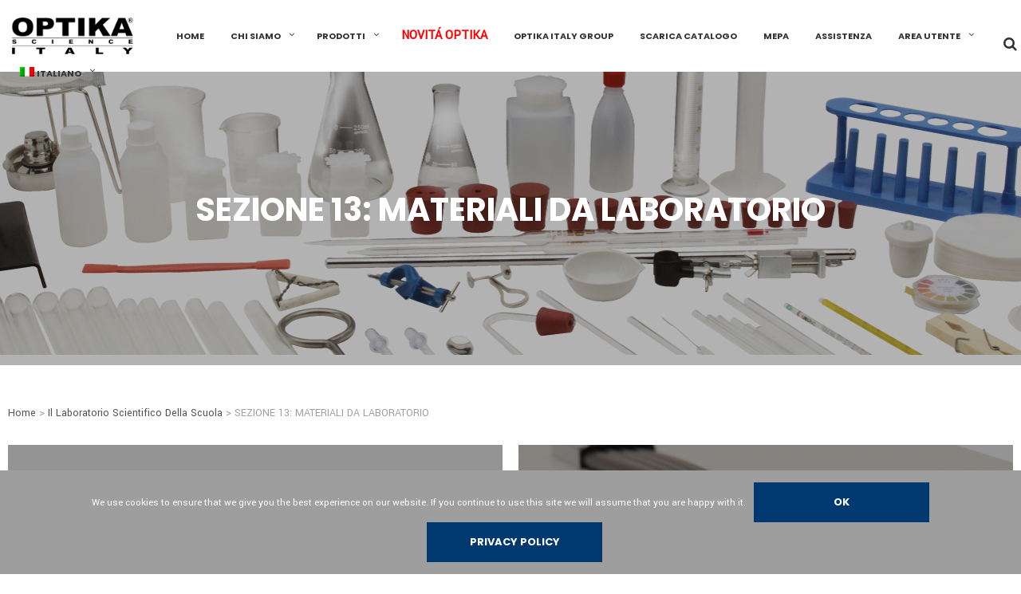

--- FILE ---
content_type: text/html; charset=UTF-8
request_url: https://www.optikascience.com/optikascience/categoria-prodotto/il-laboratorio-scientifico-della-scuola/materiali-da-laboratorio/
body_size: 26302
content:

<!DOCTYPE html>

<!--[if IE 9]>
<html class="ie ie9" lang="it-IT">
<![endif]-->

<html lang="it-IT">

<head>
    <meta charset="UTF-8">
    <meta name="viewport" content="width=device-width, initial-scale=1.0, maximum-scale=1.0, user-scalable=no" />
    
    <link rel="profile" href="http://gmpg.org/xfn/11">
    <link rel="pingback" href="https://www.optikascience.com/optikascience/xmlrpc.php">    
    
    <!-- ******************************************************************** -->
    <!-- * Custom Favicon *************************************************** -->
    <!-- ******************************************************************** -->
    
        
    <!-- ******************************************************************** -->
    <!-- * Favicon ********************************************************** -->
    <!-- ******************************************************************** -->
    
    <link rel="shortcut icon" href="https://www.optikascience.com/optikascience/wp-content/uploads/2018/01/Industry-Microscope-icon.png" />
        
        
    <!-- ******************************************************************** -->
    <!-- * Custom Header JavaScript Code ************************************ -->
    <!-- ******************************************************************** -->
    
    
	
    <!-- ******************************************************************** -->
    <!-- * WordPress wp_head() ********************************************** -->
    <!-- ******************************************************************** -->
    
    <title>SEZIONE 13: MATERIALI DA LABORATORIO &#8211; OPTIKASCIENCE</title>
<link rel="alternate" hreflang="it" href="https://www.optikascience.com/optikascience/categoria-prodotto/il-laboratorio-scientifico-della-scuola/materiali-da-laboratorio/" />
<link rel="alternate" hreflang="en" href="https://www.optikascience.com/optikascience/product-category/school-scientific-laboratory/section-13-lab-tools/?lang=en" />
<link rel="alternate" hreflang="es" href="https://www.optikascience.com/optikascience/producto-categoria/laboratorio-cientifico-de-la-escuela/seccion-13-material-de-laboratorio/?lang=es" />
<link rel='dns-prefetch' href='//www.google.com' />
<link rel='dns-prefetch' href='//fonts.googleapis.com' />
<link rel='dns-prefetch' href='//s.w.org' />
<link rel="alternate" type="application/rss+xml" title="OPTIKASCIENCE &raquo; Feed" href="https://www.optikascience.com/optikascience/feed/" />
<link rel="alternate" type="application/rss+xml" title="OPTIKASCIENCE &raquo; Feed dei commenti" href="https://www.optikascience.com/optikascience/comments/feed/" />
<link rel="alternate" type="application/rss+xml" title="Feed OPTIKASCIENCE &raquo; SEZIONE 13: MATERIALI DA LABORATORIO Categoria" href="https://www.optikascience.com/optikascience/categoria-prodotto/il-laboratorio-scientifico-della-scuola/materiali-da-laboratorio/feed/" />
		<script type="text/javascript">
			window._wpemojiSettings = {"baseUrl":"https:\/\/s.w.org\/images\/core\/emoji\/12.0.0-1\/72x72\/","ext":".png","svgUrl":"https:\/\/s.w.org\/images\/core\/emoji\/12.0.0-1\/svg\/","svgExt":".svg","source":{"concatemoji":"https:\/\/www.optikascience.com\/optikascience\/wp-includes\/js\/wp-emoji-release.min.js?ver=5.3.20"}};
			!function(e,a,t){var n,r,o,i=a.createElement("canvas"),p=i.getContext&&i.getContext("2d");function s(e,t){var a=String.fromCharCode;p.clearRect(0,0,i.width,i.height),p.fillText(a.apply(this,e),0,0);e=i.toDataURL();return p.clearRect(0,0,i.width,i.height),p.fillText(a.apply(this,t),0,0),e===i.toDataURL()}function c(e){var t=a.createElement("script");t.src=e,t.defer=t.type="text/javascript",a.getElementsByTagName("head")[0].appendChild(t)}for(o=Array("flag","emoji"),t.supports={everything:!0,everythingExceptFlag:!0},r=0;r<o.length;r++)t.supports[o[r]]=function(e){if(!p||!p.fillText)return!1;switch(p.textBaseline="top",p.font="600 32px Arial",e){case"flag":return s([127987,65039,8205,9895,65039],[127987,65039,8203,9895,65039])?!1:!s([55356,56826,55356,56819],[55356,56826,8203,55356,56819])&&!s([55356,57332,56128,56423,56128,56418,56128,56421,56128,56430,56128,56423,56128,56447],[55356,57332,8203,56128,56423,8203,56128,56418,8203,56128,56421,8203,56128,56430,8203,56128,56423,8203,56128,56447]);case"emoji":return!s([55357,56424,55356,57342,8205,55358,56605,8205,55357,56424,55356,57340],[55357,56424,55356,57342,8203,55358,56605,8203,55357,56424,55356,57340])}return!1}(o[r]),t.supports.everything=t.supports.everything&&t.supports[o[r]],"flag"!==o[r]&&(t.supports.everythingExceptFlag=t.supports.everythingExceptFlag&&t.supports[o[r]]);t.supports.everythingExceptFlag=t.supports.everythingExceptFlag&&!t.supports.flag,t.DOMReady=!1,t.readyCallback=function(){t.DOMReady=!0},t.supports.everything||(n=function(){t.readyCallback()},a.addEventListener?(a.addEventListener("DOMContentLoaded",n,!1),e.addEventListener("load",n,!1)):(e.attachEvent("onload",n),a.attachEvent("onreadystatechange",function(){"complete"===a.readyState&&t.readyCallback()})),(n=t.source||{}).concatemoji?c(n.concatemoji):n.wpemoji&&n.twemoji&&(c(n.twemoji),c(n.wpemoji)))}(window,document,window._wpemojiSettings);
		</script>
		<style type="text/css">
img.wp-smiley,
img.emoji {
	display: inline !important;
	border: none !important;
	box-shadow: none !important;
	height: 1em !important;
	width: 1em !important;
	margin: 0 .07em !important;
	vertical-align: -0.1em !important;
	background: none !important;
	padding: 0 !important;
}
</style>
	<link rel='stylesheet' id='wp-block-library-css'  href='https://www.optikascience.com/optikascience/wp-includes/css/dist/block-library/style.min.css?ver=5.3.20' type='text/css' media='all' />
<link rel='stylesheet' id='wc-block-style-css'  href='https://www.optikascience.com/optikascience/wp-content/plugins/woocommerce/packages/woocommerce-blocks/build/style.css?ver=2.5.14' type='text/css' media='all' />
<link rel='stylesheet' id='contact-form-7-css'  href='https://www.optikascience.com/optikascience/wp-content/plugins/contact-form-7/includes/css/styles.css?ver=5.1.6' type='text/css' media='all' />
<link rel='stylesheet' id='cookie-notice-front-css'  href='https://www.optikascience.com/optikascience/wp-content/plugins/cookie-notice/css/front.min.css?ver=5.3.20' type='text/css' media='all' />
<link rel='stylesheet' id='font-awesome-css'  href='https://www.optikascience.com/optikascience/wp-content/plugins/js_composer/assets/lib/bower/font-awesome/css/font-awesome.min.css?ver=5.1.1' type='text/css' media='all' />
<style id='font-awesome-inline-css' type='text/css'>
[data-font="FontAwesome"]:before {font-family: 'FontAwesome' !important;content: attr(data-icon) !important;speak: none !important;font-weight: normal !important;font-variant: normal !important;text-transform: none !important;line-height: 1 !important;font-style: normal !important;-webkit-font-smoothing: antialiased !important;-moz-osx-font-smoothing: grayscale !important;}
</style>
<link rel='stylesheet' id='wpdm-bootstrap-css'  href='https://www.optikascience.com/optikascience/wp-content/plugins/download-manager/assets/bootstrap/css/bootstrap.css?ver=5.3.20' type='text/css' media='all' />
<link rel='stylesheet' id='wpdm-front-css'  href='https://www.optikascience.com/optikascience/wp-content/plugins/download-manager/assets/css/front.css?ver=5.3.20' type='text/css' media='all' />
<link rel='stylesheet' id='chosen-css-css'  href='https://www.optikascience.com/optikascience/wp-content/plugins/download-manager/assets/css/chosen.css?ver=5.3.20' type='text/css' media='all' />
<link rel='stylesheet' id='woocommerce-advanced-categories-css'  href='https://www.optikascience.com/optikascience/wp-content/plugins/woocommerce-advanced-categories/public/css/woocommerce-advanced-categories-public.css?ver=1.0.2' type='text/css' media='all' />
<link rel='stylesheet' id='woocommerce-advanced-categories-custom-css'  href='https://www.optikascience.com/optikascience/wp-content/plugins/woocommerce-advanced-categories/public/css/woocommerce-advanced-categories-custom.css?ver=1.0.2' type='text/css' media='all' />
<link rel='stylesheet' id='wcml-dropdown-0-css'  href='//www.optikascience.com/optikascience/wp-content/plugins/woocommerce-multilingual/templates/currency-switchers/legacy-dropdown/style.css?ver=4.11.5' type='text/css' media='all' />
<link rel='stylesheet' id='woocommerce-layout-css'  href='https://www.optikascience.com/optikascience/wp-content/plugins/woocommerce/assets/css/woocommerce-layout.css?ver=3.9.5' type='text/css' media='all' />
<link rel='stylesheet' id='woocommerce-smallscreen-css'  href='https://www.optikascience.com/optikascience/wp-content/plugins/woocommerce/assets/css/woocommerce-smallscreen.css?ver=3.9.5' type='text/css' media='only screen and (max-width: 768px)' />
<link rel='stylesheet' id='woocommerce-general-css'  href='https://www.optikascience.com/optikascience/wp-content/plugins/woocommerce/assets/css/woocommerce.css?ver=3.9.5' type='text/css' media='all' />
<style id='woocommerce-inline-inline-css' type='text/css'>
.woocommerce form .form-row .required { visibility: visible; }
</style>
<link rel='stylesheet' id='fd-style-css'  href='https://www.optikascience.com/optikascience/wp-content/plugins/wp-freshdesk/css/fd-style.css?ver=5.3.20' type='text/css' media='all' />
<link rel='stylesheet' id='wpml-legacy-dropdown-0-css'  href='//www.optikascience.com/optikascience/wp-content/plugins/sitepress-multilingual-cms/templates/language-switchers/legacy-dropdown/style.min.css?ver=1' type='text/css' media='all' />
<link rel='stylesheet' id='wpml-legacy-horizontal-list-0-css'  href='//www.optikascience.com/optikascience/wp-content/plugins/sitepress-multilingual-cms/templates/language-switchers/legacy-list-horizontal/style.min.css?ver=1' type='text/css' media='all' />
<style id='wpml-legacy-horizontal-list-0-inline-css' type='text/css'>
.wpml-ls-statics-footer a {color:#444444;background-color:#ffffff;}.wpml-ls-statics-footer a:hover,.wpml-ls-statics-footer a:focus {color:#000000;background-color:#eeeeee;}.wpml-ls-statics-footer .wpml-ls-current-language>a {color:#444444;background-color:#ffffff;}.wpml-ls-statics-footer .wpml-ls-current-language:hover>a, .wpml-ls-statics-footer .wpml-ls-current-language>a:focus {color:#000000;background-color:#eeeeee;}
</style>
<link rel='stylesheet' id='wpml-menu-item-0-css'  href='//www.optikascience.com/optikascience/wp-content/plugins/sitepress-multilingual-cms/templates/language-switchers/menu-item/style.min.css?ver=1' type='text/css' media='all' />
<link rel='stylesheet' id='cms-navigation-style-base-css'  href='https://www.optikascience.com/optikascience/wp-content/plugins/wpml-cms-nav/res/css/cms-navigation-base.css?ver=1.5.2' type='text/css' media='screen' />
<link rel='stylesheet' id='cms-navigation-style-css'  href='https://www.optikascience.com/optikascience/wp-content/plugins/wpml-cms-nav/res/css/cms-navigation.css?ver=1.5.2' type='text/css' media='screen' />
<link rel='stylesheet' id='yith_wcbsl_frontend_style-css'  href='https://www.optikascience.com/optikascience/wp-content/plugins/yith-woocommerce-best-sellers/assets/css/frontend.css?ver=5.3.20' type='text/css' media='all' />
<link rel='stylesheet' id='wa_wcc_mtree_css_file-css'  href='https://www.optikascience.com/optikascience/wp-content/plugins/woocommerce-product-category-selection-widget/assets/css/mtree.css?ver=5.3.20' type='text/css' media='all' />
<link rel='stylesheet' id='yith_ywraq_frontend-css'  href='https://www.optikascience.com/optikascience/wp-content/plugins/yith-woocommerce-request-a-quote-premium/assets/css/ywraq-frontend.css?ver=5.3.20' type='text/css' media='all' />
<style id='yith_ywraq_frontend-inline-css' type='text/css'>
.woocommerce .add-request-quote-button.button, .woocommerce .add-request-quote-button-addons.button{
    background-color: #0066b4!important;
    color: #ffffff!important;
}
.woocommerce .add-request-quote-button.button:hover,  .woocommerce .add-request-quote-button-addons.button:hover{
    background-color: #044a80!important;
    color: #ffffff!important;
}
.woocommerce a.add-request-quote-button{
    color: #ffffff!important;
}

.woocommerce a.add-request-quote-button:hover{
    color: #ffffff!important;
}

</style>
<link rel='stylesheet' id='shopkeeper-styles-css'  href='https://www.optikascience.com/optikascience/wp-content/themes/shopkeeper/css/styles.css?ver=1.6.13' type='text/css' media='all' />
<link rel='stylesheet' id='shopkeeper-font-awesome-css'  href='https://www.optikascience.com/optikascience/wp-content/themes/shopkeeper/inc/fonts/font-awesome/css/font-awesome.min.css?ver=4.6.3' type='text/css' media='all' />
<link rel='stylesheet' id='shopkeeper-font-linea-arrows-css'  href='https://www.optikascience.com/optikascience/wp-content/themes/shopkeeper/inc/fonts/linea-fonts/arrows/styles.css?ver=1.0' type='text/css' media='all' />
<link rel='stylesheet' id='shopkeeper-font-linea-basic-css'  href='https://www.optikascience.com/optikascience/wp-content/themes/shopkeeper/inc/fonts/linea-fonts/basic/styles.css?ver=1.0' type='text/css' media='all' />
<link rel='stylesheet' id='shopkeeper-font-linea-basic_elaboration-css'  href='https://www.optikascience.com/optikascience/wp-content/themes/shopkeeper/inc/fonts/linea-fonts/basic_elaboration/styles.css?ver=1.0' type='text/css' media='all' />
<link rel='stylesheet' id='shopkeeper-font-linea-ecommerce-css'  href='https://www.optikascience.com/optikascience/wp-content/themes/shopkeeper/inc/fonts/linea-fonts/ecommerce/styles.css?ver=1.0' type='text/css' media='all' />
<link rel='stylesheet' id='shopkeeper-font-linea-music-css'  href='https://www.optikascience.com/optikascience/wp-content/themes/shopkeeper/inc/fonts/linea-fonts/music/styles.css?ver=1.0' type='text/css' media='all' />
<link rel='stylesheet' id='shopkeeper-font-linea-software-css'  href='https://www.optikascience.com/optikascience/wp-content/themes/shopkeeper/inc/fonts/linea-fonts/software/styles.css?ver=1.0' type='text/css' media='all' />
<link rel='stylesheet' id='shopkeeper-font-linea-weather-css'  href='https://www.optikascience.com/optikascience/wp-content/themes/shopkeeper/inc/fonts/linea-fonts/weather/styles.css?ver=1.0' type='text/css' media='all' />
<link rel='stylesheet' id='shopkeeper-fresco-css'  href='https://www.optikascience.com/optikascience/wp-content/themes/shopkeeper/css/fresco/fresco.css?ver=1.3.0' type='text/css' media='all' />
<link rel='stylesheet' id='shopkeeper-header-default-css'  href='https://www.optikascience.com/optikascience/wp-content/themes/shopkeeper/css/header-default.css?ver=1.0' type='text/css' media='all' />
<link rel='stylesheet' id='shopkeeper-font_google_code-css'  href='https://fonts.googleapis.com/css?family=Yantramanav%7CPoppins%3A400%2C700&#038;ver=1.0' type='text/css' media='all' />
<link rel='stylesheet' id='shopkeeper-default-style-css'  href='https://www.optikascience.com/optikascience/wp-content/themes/shopkeeper-child/style.css?ver=5.3.20' type='text/css' media='all' />
<link rel='stylesheet' id='um_fonticons_ii-css'  href='https://www.optikascience.com/optikascience/wp-content/plugins/ultimate-member/assets/css/um-fonticons-ii.css?ver=2.1.3' type='text/css' media='all' />
<link rel='stylesheet' id='um_fonticons_fa-css'  href='https://www.optikascience.com/optikascience/wp-content/plugins/ultimate-member/assets/css/um-fonticons-fa.css?ver=2.1.3' type='text/css' media='all' />
<link rel='stylesheet' id='select2-css'  href='https://www.optikascience.com/optikascience/wp-content/plugins/ultimate-member/assets/css/select2/select2.min.css?ver=2.1.3' type='text/css' media='all' />
<link rel='stylesheet' id='um_crop-css'  href='https://www.optikascience.com/optikascience/wp-content/plugins/ultimate-member/assets/css/um-crop.css?ver=2.1.3' type='text/css' media='all' />
<link rel='stylesheet' id='um_modal-css'  href='https://www.optikascience.com/optikascience/wp-content/plugins/ultimate-member/assets/css/um-modal.css?ver=2.1.3' type='text/css' media='all' />
<link rel='stylesheet' id='um_styles-css'  href='https://www.optikascience.com/optikascience/wp-content/plugins/ultimate-member/assets/css/um-styles.css?ver=2.1.3' type='text/css' media='all' />
<link rel='stylesheet' id='um_ui-css'  href='https://www.optikascience.com/optikascience/wp-content/plugins/ultimate-member/assets/css/jquery-ui.css?ver=2.1.3' type='text/css' media='all' />
<link rel='stylesheet' id='um_members-css'  href='https://www.optikascience.com/optikascience/wp-content/plugins/ultimate-member/assets/css/um-members.css?ver=2.1.3' type='text/css' media='all' />
<link rel='stylesheet' id='um_profile-css'  href='https://www.optikascience.com/optikascience/wp-content/plugins/ultimate-member/assets/css/um-profile.css?ver=2.1.3' type='text/css' media='all' />
<link rel='stylesheet' id='um_account-css'  href='https://www.optikascience.com/optikascience/wp-content/plugins/ultimate-member/assets/css/um-account.css?ver=2.1.3' type='text/css' media='all' />
<link rel='stylesheet' id='um_misc-css'  href='https://www.optikascience.com/optikascience/wp-content/plugins/ultimate-member/assets/css/um-misc.css?ver=2.1.3' type='text/css' media='all' />
<link rel='stylesheet' id='um_fileupload-css'  href='https://www.optikascience.com/optikascience/wp-content/plugins/ultimate-member/assets/css/um-fileupload.css?ver=2.1.3' type='text/css' media='all' />
<link rel='stylesheet' id='um_datetime-css'  href='https://www.optikascience.com/optikascience/wp-content/plugins/ultimate-member/assets/css/pickadate/default.css?ver=2.1.3' type='text/css' media='all' />
<link rel='stylesheet' id='um_datetime_date-css'  href='https://www.optikascience.com/optikascience/wp-content/plugins/ultimate-member/assets/css/pickadate/default.date.css?ver=2.1.3' type='text/css' media='all' />
<link rel='stylesheet' id='um_datetime_time-css'  href='https://www.optikascience.com/optikascience/wp-content/plugins/ultimate-member/assets/css/pickadate/default.time.css?ver=2.1.3' type='text/css' media='all' />
<link rel='stylesheet' id='um_raty-css'  href='https://www.optikascience.com/optikascience/wp-content/plugins/ultimate-member/assets/css/um-raty.css?ver=2.1.3' type='text/css' media='all' />
<link rel='stylesheet' id='um_scrollbar-css'  href='https://www.optikascience.com/optikascience/wp-content/plugins/ultimate-member/assets/css/simplebar.css?ver=2.1.3' type='text/css' media='all' />
<link rel='stylesheet' id='um_tipsy-css'  href='https://www.optikascience.com/optikascience/wp-content/plugins/ultimate-member/assets/css/um-tipsy.css?ver=2.1.3' type='text/css' media='all' />
<link rel='stylesheet' id='um_responsive-css'  href='https://www.optikascience.com/optikascience/wp-content/plugins/ultimate-member/assets/css/um-responsive.css?ver=2.1.3' type='text/css' media='all' />
<link rel='stylesheet' id='um_default_css-css'  href='https://www.optikascience.com/optikascience/wp-content/plugins/ultimate-member/assets/css/um-old-default.css?ver=2.1.3' type='text/css' media='all' />
<link rel='stylesheet' id='um_old_css-css'  href='https://www.optikascience.com/optikascience/wp-content/plugins/ultimate-member/../../uploads/ultimatemember/um_old_settings.css?ver=5.3.20' type='text/css' media='all' />
<link rel='stylesheet' id='redux-google-fonts-woocommerce_advanced_categories_options-css'  href='https://fonts.googleapis.com/css?family=Helvetica+Neue%2C+Helvetica%2C+Arial%3A400&#038;ver=1498189794' type='text/css' media='all' />
<link rel='stylesheet' id='otw_components_0_css-css'  href='https://www.optikascience.com/optikascience/wp-content/uploads/otwcache/otw_components_css_0_671d590e578fed7c6e4082355992775e.css?ver=1.8' type='text/css' media='all' />
<script type="text/template" id="tmpl-variation-template">
	<div class="woocommerce-variation-description">{{{ data.variation.variation_description }}}</div>
	<div class="woocommerce-variation-price">{{{ data.variation.price_html }}}</div>
	<div class="woocommerce-variation-availability">{{{ data.variation.availability_html }}}</div>
</script>
<script type="text/template" id="tmpl-unavailable-variation-template">
	<p>Siamo spiacenti, questo prodotto non è disponibile. Scegli un&#039;altra combinazione.</p>
</script>
<script type='text/javascript' src='https://www.optikascience.com/optikascience/wp-includes/js/jquery/jquery.js?ver=1.12.4-wp'></script>
<script type='text/javascript' src='https://www.optikascience.com/optikascience/wp-includes/js/jquery/jquery-migrate.min.js?ver=1.4.1'></script>
<script type='text/javascript' src='https://www.optikascience.com/optikascience/wp-content/plugins/sitepress-multilingual-cms/res/js/jquery.cookie.js?ver=4.4.10'></script>
<script type='text/javascript'>
/* <![CDATA[ */
var wpml_cookies = {"wp-wpml_current_language":{"value":"it","expires":1,"path":"\/"}};
var wpml_cookies = {"wp-wpml_current_language":{"value":"it","expires":1,"path":"\/"}};
/* ]]> */
</script>
<script type='text/javascript' src='https://www.optikascience.com/optikascience/wp-content/plugins/sitepress-multilingual-cms/res/js/cookies/language-cookie.js?ver=4.4.10'></script>
<script type='text/javascript'>
/* <![CDATA[ */
var cnArgs = {"ajaxurl":"https:\/\/www.optikascience.com\/optikascience\/wp-admin\/admin-ajax.php","hideEffect":"fade","onScroll":"no","onScrollOffset":"100","onClick":"","cookieName":"cookie_notice_accepted","cookieValue":"true","cookieTime":"2592000","cookiePath":"\/optikascience\/","cookieDomain":"","redirection":"","cache":"1","refuse":"no","revoke_cookies":"0","revoke_cookies_opt":"automatic","secure":"1"};
/* ]]> */
</script>
<script type='text/javascript' src='https://www.optikascience.com/optikascience/wp-content/plugins/cookie-notice/js/front.min.js?ver=1.2.50'></script>
<script type='text/javascript' src='https://www.optikascience.com/optikascience/wp-content/plugins/download-manager/assets/bootstrap/js/bootstrap.min.js?ver=5.3.20'></script>
<script type='text/javascript' src='https://www.optikascience.com/optikascience/wp-content/plugins/download-manager/assets/js/front.js?ver=5.3.20'></script>
<script type='text/javascript' src='https://www.optikascience.com/optikascience/wp-content/plugins/download-manager/assets/js/chosen.jquery.min.js?ver=5.3.20'></script>
<script type='text/javascript' src='https://www.optikascience.com/optikascience/wp-content/plugins/woocommerce/assets/js/jquery-blockui/jquery.blockUI.min.js?ver=2.70'></script>
<script type='text/javascript'>
/* <![CDATA[ */
var wc_add_to_cart_params = {"ajax_url":"\/optikascience\/wp-admin\/admin-ajax.php","wc_ajax_url":"\/optikascience\/?wc-ajax=%%endpoint%%","i18n_view_cart":"Visualizza carrello","cart_url":"https:\/\/www.optikascience.com\/optikascience\/carrello-2\/","is_cart":"","cart_redirect_after_add":"no"};
/* ]]> */
</script>
<script type='text/javascript' src='https://www.optikascience.com/optikascience/wp-content/plugins/woocommerce/assets/js/frontend/add-to-cart.min.js?ver=3.9.5'></script>
<script type='text/javascript' src='//www.optikascience.com/optikascience/wp-content/plugins/sitepress-multilingual-cms/templates/language-switchers/legacy-dropdown/script.min.js?ver=1'></script>
<script type='text/javascript' src='https://www.optikascience.com/optikascience/wp-content/plugins/js_composer/assets/js/vendors/woocommerce-add-to-cart.js?ver=5.1.1'></script>
<script type='text/javascript' src='https://www.optikascience.com/optikascience/wp-content/plugins/ultimate-member/assets/js/um-gdpr.min.js?ver=2.1.3'></script>
<script type='text/javascript' src='https://www.optikascience.com/optikascience/wp-content/uploads/otwcache/otw_components_js_0_377a767b170db7967fe30477cbf098aa.js?ver=2.1'></script>
<meta name="generator" content="WordPress Download Manager 4.6.1" />
<link rel='https://api.w.org/' href='https://www.optikascience.com/optikascience/wp-json/' />
<link rel="EditURI" type="application/rsd+xml" title="RSD" href="https://www.optikascience.com/optikascience/xmlrpc.php?rsd" />
<link rel="wlwmanifest" type="application/wlwmanifest+xml" href="https://www.optikascience.com/optikascience/wp-includes/wlwmanifest.xml" /> 
<meta name="generator" content="WPML ver:4.4.10 stt:1,27,2;" />

        <script>
            var wpdm_site_url = 'https://www.optikascience.com/optikascience/';
            var wpdm_home_url = 'https://www.optikascience.com/optikascience/';
            var ajax_url = 'https://www.optikascience.com/optikascience/wp-admin/admin-ajax.php';
            var wpdm_ajax_popup = '0';
        </script>


            <style type="text/css" media="screen">
      div.printfriendly a, div.printfriendly a:link, div.printfriendly a:hover, div.printfriendly a:visited, div.printfriendly a:focus {
        text-decoration: none;
        border: none;
        -webkit-box-shadow:none!important;
        box-shadow:none!important;
      }
    </style>
           <style type="text/css" media="screen">
          div.printfriendly {
            margin: 12px 12px 12px 12px;
          }
          div.printfriendly a, div.printfriendly a:link, div.printfriendly a:visited {
            font-size: 14px;
            color: #0005a3;
          }
        </style>
		<link rel="stylesheet" href="https://www.optikascience.com/optikascience/wp-content/plugins/printfriendly/printfriendly.css" media="screen" />
        <style type="text/css" media="print">
          .printfriendly {
            display: none;
          }
        </style>
		<style type="text/css">
			.request_name {
				display: none !important;
			}
		</style>
	    <script type="text/javascript">
        var shopkeeper_ajaxurl = '/optikascience/wp-admin/admin-ajax.php';
    </script>
	<noscript><style>.woocommerce-product-gallery{ opacity: 1 !important; }</style></noscript>
	<meta name="generator" content="Powered by Visual Composer - drag and drop page builder for WordPress."/>
<!--[if lte IE 9]><link rel="stylesheet" type="text/css" href="https://www.optikascience.com/optikascience/wp-content/plugins/js_composer/assets/css/vc_lte_ie9.min.css" media="screen"><![endif]--><!-- Global site tag (gtag.js) - Google Analytics -->
<script async src="https://www.googletagmanager.com/gtag/js?id=G-XVNQ7Z5LRQ"></script>
<script>
  window.dataLayer = window.dataLayer || [];
  function gtag(){dataLayer.push(arguments);}
  gtag('js', new Date());

  gtag('config', 'G-XVNQ7Z5LRQ');
</script><!-- ******************************************************************** --><!-- * Theme Options Styles ********************************************* --><!-- ******************************************************************** --><style>/***************************************************************//* Body ********************************************************//***************************************************************/.st-content {background-color:#fff;background-repeat:;background-position:;background-size:;background-attachment:;}/***************************************************************//* Fonts *******************************************************//***************************************************************/h1, h2, h3, h4, h5, h6,.comments-title,.comment-author,#reply-title,#site-footer .widget-title,.accordion_title,.ui-tabs-anchor,.products .button,.site-title a,.post_meta_archive a,.post_meta a,.post_tags a,#nav-below a,.list_categories a,.list_shop_categories a,.main-navigation > ul > li > a,.main-navigation .mega-menu > ul > li > a,.more-link,.top-page-excerpt,.select2-search input,.product_after_shop_loop_buttons a,.woocommerce .products-grid a.button,.page-numbers,input.qty,.button,button,.button_text,input[type="button"],input[type="reset"],input[type="submit"],.woocommerce a.button,.woocommerce-page a.button,.woocommerce button.button,.woocommerce-page button.button,.woocommerce input.button,.woocommerce-page input.button,.woocommerce #respond input#submit,.woocommerce-page #respond input#submit,.woocommerce #content input.button,.woocommerce-page #content input.button,.woocommerce a.button.alt,.woocommerce button.button.alt,.woocommerce input.button.alt,.woocommerce #respond input#submit.alt,.woocommerce #content input.button.alt,.woocommerce-page a.button.alt,.woocommerce-page button.button.alt,.woocommerce-page input.button.alt,.woocommerce-page #respond input#submit.alt,.woocommerce-page #content input.button.alt,.yith-wcwl-wishlistexistsbrowse.show a,.share-product-text,.tabs > li > a,label,.comment-respond label,.product_meta_title,.woocommerce table.shop_table th,.woocommerce-page table.shop_table th,#map_button,.coupon_code_text,.woocommerce .cart-collaterals .cart_totals tr.order-total td strong,.woocommerce-page .cart-collaterals .cart_totals tr.order-total td strong,.cart-wishlist-empty,.return-to-shop .wc-backward,.order-number a,.account_view_link,.post-edit-link,.from_the_blog_title,.icon_box_read_more,.vc_pie_chart_value,.shortcode_banner_simple_bullet,.shortcode_banner_simple_height_bullet,.category_name,.woocommerce span.onsale,.woocommerce-page span.onsale,.out_of_stock_badge_single,.out_of_stock_badge_loop,.page-numbers,.page-links,.add_to_wishlist,.yith-wcwl-wishlistaddedbrowse,.yith-wcwl-wishlistexistsbrowse,.filters-group,.product-name,.woocommerce-page .my_account_container table.shop_table.order_details_footer tr:last-child td:last-child .amount,.customer_details dt,.widget h3,.widget ul a,.widget a,.widget .total .amount,.wishlist-in-stock,.wishlist-out-of-stock,.comment-reply-link,.comment-edit-link,.widget_calendar table thead tr th,.page-type,.mobile-navigation a,table thead tr th,.portfolio_single_list_cat,.portfolio-categories,.shipping-calculator-button,.vc_btn,.vc_btn2,.vc_btn3,.offcanvas-menu-button .menu-button-text,.account-tab-item .account-tab-link,.account-tab-list .sep,ul.order_details li span,ul.order_details.bacs_details li,.widget_calendar caption,.widget_recent_comments li a,.edit-account legend,.widget_shopping_cart li.empty,.cart-collaterals .cart_totals .shop_table .order-total .woocommerce-Price-amount,.woocommerce table.cart .cart_item td a,.woocommerce #content table.cart .cart_item td a,.woocommerce-page table.cart .cart_item td a,.woocommerce-page #content table.cart .cart_item td a,.woocommerce table.cart .cart_item td span,.woocommerce #content table.cart .cart_item td span,.woocommerce-page table.cart .cart_item td span,.woocommerce-page #content table.cart .cart_item td span,.woocommerce-MyAccount-navigation ul li{font-family:'Poppins',sans-serif;}body,p,#site-navigation-top-bar,.site-title,.widget_product_search #searchsubmit,.widget_search #searchsubmit,.widget_product_search .search-submit,.widget_search .search-submit,#site-menu,.copyright_text,blockquote cite,table thead th,.recently_viewed_in_single h2,.woocommerce .cart-collaterals .cart_totals table th,.woocommerce-page .cart-collaterals .cart_totals table th,.woocommerce .cart-collaterals .shipping_calculator h2,.woocommerce-page .cart-collaterals .shipping_calculator h2,.woocommerce table.woocommerce-checkout-review-order-table tfoot th,.woocommerce-page table.woocommerce-checkout-review-order-table tfoot th,.qty,.shortcode_banner_simple_inside h4,.shortcode_banner_simple_height h4,.fr-caption,.post_meta_archive,.post_meta,.page-links-title,.yith-wcwl-wishlistaddedbrowse .feedback,.yith-wcwl-wishlistexistsbrowse .feedback,.product-name span,.widget_calendar table tbody a,.fr-touch-caption-wrapper,.woocommerce .login-register-container p.form-row.remember-me-row label,.woocommerce .checkout_login p.form-row label[for="rememberme"],.woocommerce .checkout_login p.lost_password,.form-row.remember-me-row a,.wpb_widgetised_column aside ul li span.count,.woocommerce td.product-name dl.variation dt,.woocommerce td.product-name dl.variation dd,.woocommerce td.product-name dl.variation dt p,.woocommerce td.product-name dl.variation dd p,.woocommerce-page td.product-name dl.variation dt,.woocommerce-page td.product-name dl.variation dd p,.woocommerce-page td.product-name dl.variation dt p,.woocommerce-page td.product-name dl.variation dd p,.woocommerce span.amount,.woocommerce ul#shipping_method label,.woocommerce .select2-container,.check_label,.woocommerce-page #payment .terms label,ul.order_details li strong,.woocommerce-order-received .woocommerce table.shop_table tfoot th,.woocommerce-order-received .woocommerce-page table.shop_table tfoot th,.woocommerce-view-order .woocommerce table.shop_table tfoot th,.woocommerce-view-order .woocommerce-page table.shop_table tfoot th,.widget_recent_comments li,.widget_shopping_cart p.total,.widget_shopping_cart p.total .amount,.mobile-navigation li ul li a,.woocommerce table.cart .cart_item td:before,.woocommerce #content table.cart .cart_item td:before,.woocommerce-page table.cart .cart_item td:before,.woocommerce-page #content table.cart .cart_item td:before{font-family:'Yantramanav',sans-serif;}/***************************************************************//* Body Text Colors  *******************************************//***************************************************************/body,table tr th,table tr td,table thead tr th,blockquote p,label,.woocommerce .woocommerce-breadcrumb a,.woocommerce-page .woocommerce-breadcrumb a,.select2-dropdown-open.select2-drop-above .select2-choice,.select2-dropdown-open.select2-drop-above .select2-choices,.select2-container .select2-choice,.select2-container,.big-select,.select.big-select,.list-centered li a,.post_meta_archive a,.post_meta a,.nav-next a,.nav-previous a,.blog-single h6,.page-description,.woocommerce #content nav.woocommerce-pagination ul li a:focus,.woocommerce #content nav.woocommerce-pagination ul li a:hover,.woocommerce #content nav.woocommerce-pagination ul li span.current,.woocommerce nav.woocommerce-pagination ul li a:focus,.woocommerce nav.woocommerce-pagination ul li a:hover,.woocommerce nav.woocommerce-pagination ul li span.current,.woocommerce-page #content nav.woocommerce-pagination ul li a:focus,.woocommerce-page #content nav.woocommerce-pagination ul li a:hover,.woocommerce-page #content nav.woocommerce-pagination ul li span.current,.woocommerce-page nav.woocommerce-pagination ul li a:focus,.woocommerce-page nav.woocommerce-pagination ul li a:hover,.woocommerce-page nav.woocommerce-pagination ul li span.current,.woocommerce table.shop_table th,.woocommerce-page table.shop_table th,.woocommerce .cart-collaterals .cart_totals h2,.woocommerce .cart-collaterals .cross-sells h2,.woocommerce-page .cart-collaterals .cart_totals h2,.woocommerce .cart-collaterals .cart_totals table tr.order-total td:last-child,.woocommerce-page .cart-collaterals .cart_totals table tr.order-total td:last-child,.woocommerce-checkout .woocommerce-info,.woocommerce-checkout h3,.woocommerce-checkout h2,.woocommerce-account h2,.woocommerce-account h3,.customer_details dt,/*.wpb_widgetised_column .widget:hover a,*/.wpb_widgetised_column .widget a,.wpb_widgetised_column .widget.widget_product_categories a:hover,.wpb_widgetised_column .widget.widget_layered_nav a:hover,.wpb_widgetised_column .widget.widget_layered_nav li,.portfolio_single_list_cat a,.gallery-caption-trigger,.woocommerce .widget_layered_nav ul li.chosen a,.woocommerce-page .widget_layered_nav ul li.chosen a,.widget_layered_nav ul li.chosen a,.woocommerce .widget_product_categories ul li.current-cat > a,.woocommerce-page .widget_product_categories ul li.current-cat > a,.widget_product_categories ul li.current-cat > a,.wpb_widgetised_column .widget.widget_layered_nav_filters a,.woocommerce-cart .cart-collaterals .cart_totals table .order-total td .amount,.widget_shopping_cart p.total,.widget_shopping_cart p.total .amount,.wpb_widgetised_column .widget_shopping_cart li.empty{color: #545454;}.woocommerce a.remove{color: #545454 !important;}.nav-previous-title,.nav-next-title,.post_tags a,.wpb_widgetised_column .tagcloud a,.products .add_to_wishlist:before{color: rgba(84,84,84,0.4);}.required/*,.woocommerce a.remove*/{color: rgba(84,84,84,0.4) !important;}.yith-wcwl-add-button,.yith-wcwl-wishlistaddedbrowse,.yith-wcwl-wishlistexistsbrowse,.share-product-text,.product_meta .sku,.product_meta a,.product_meta_separator,.woocommerce table.shop_attributes td,.woocommerce-page table.shop_attributes td,.woocommerce .woocommerce-breadcrumb,.woocommerce-page .woocommerce-breadcrumb,.tob_bar_shop,.post_meta_archive,.post_meta,del,.woocommerce .cart-collaterals .cart_totals table tr td:last-child,.woocommerce-page .cart-collaterals .cart_totals table tr td:last-child,.product-name .product-quantity,.woocommerce #payment div.payment_box,.wpb_widgetised_column .widget li,.wpb_widgetised_column .widget_calendar table thead tr th,.wpb_widgetised_column .widget_calendar table thead tr td,.wpb_widgetised_column .widget .post-date,.wpb_widgetised_column .recentcomments,.wpb_widgetised_column .amount,.wpb_widgetised_column .quantity,.products li:hover .add_to_wishlist:before,.product_after_shop_loop .price,.product_after_shop_loop .price ins,.wpb_wrapper .add_to_cart_inline del,.wpb_widgetised_column .widget_price_filter .price_slider_amount,.woocommerce td.product-name dl.variation dt,.woocommerce td.product-name dl.variation dd,.woocommerce td.product-name dl.variation dt p,.woocommerce td.product-name dl.variation dd p,.woocommerce-page td.product-name dl.variation dt,.woocommerce-page td.product-name dl.variation dd p,.woocommerce-page td.product-name dl.variation dt p,.woocommerce-page td.product-name dl.variation dd p{color: rgba(84,84,84,0.55);}.products a.button.add_to_cart_button.loading{color: rgba(84,84,84,0.55) !important;}.add_to_cart_inline .amount,.wpb_widgetised_column .widget,.wpb_widgetised_column .widget a:hover,.wpb_widgetised_column .widget.widget_product_categories a,.wpb_widgetised_column .widget.widget_layered_nav a,.widget_layered_nav ul li a,.widget_layered_nav,.wpb_widgetised_column aside ul li span.count,.shop_table.cart .product-price .amount,.woocommerce-cart .cart-collaterals .cart_totals table th,.woocommerce-cart .cart-collaterals .cart_totals table td,.woocommerce-cart .cart-collaterals .cart_totals table td .amount,.woocommerce ul#shipping_method label{color: rgba(84,84,84,0.8);}input[type="text"],input[type="password"],input[type="date"],input[type="datetime"],input[type="datetime-local"],input[type="month"], input[type="week"],input[type="email"], input[type="number"],input[type="search"], input[type="tel"],input[type="time"], input[type="url"],textarea,select,.chosen-container-single .chosen-single,.country_select.select2-container,.woocommerce form .form-row.woocommerce-validated .select2-container,.woocommerce form .form-row.woocommerce-validated input.input-text,.woocommerce form .form-row.woocommerce-validated select,.woocommerce form .form-row.woocommerce-invalid .select2-container,.woocommerce form .form-row.woocommerce-invalid input.input-text,.woocommerce form .form-row.woocommerce-invalid select,.country_select.select2-container,.state_select.select2-container,#coupon_code{border-color: rgba(84,84,84,0.1);}input[type="text"]:focus, input[type="password"]:focus,input[type="date"]:focus, input[type="datetime"]:focus,input[type="datetime-local"]:focus, input[type="month"]:focus,input[type="week"]:focus, input[type="email"]:focus,input[type="number"]:focus, input[type="search"]:focus,input[type="tel"]:focus, input[type="time"]:focus,input[type="url"]:focus, textarea:focus,select:focus,#coupon_code:focus,.chosen-container-single .chosen-single:focus,.woocommerce .product_infos .quantity input.qty,.woocommerce #content .product_infos .quantity input.qty,.woocommerce-page .product_infos .quantity input.qty,.woocommerce-page #content .product_infos .quantity input.qty,.post_tags a,.wpb_widgetised_column .tagcloud a,.coupon_code_wrapper,.woocommerce form.checkout_coupon,.woocommerce-page form.checkout_coupon,.woocommerce ul.digital-downloads:before,.woocommerce-page ul.digital-downloads:before,.woocommerce ul.digital-downloads li:after,.woocommerce-page ul.digital-downloads li:after,.widget_search .search-form,.woocommerce .widget_layered_nav ul li a:before,.woocommerce-page .widget_layered_nav ul li a:before,.widget_layered_nav ul li a:before,.woocommerce .widget_product_categories ul li a:before,.woocommerce-page .widget_product_categories ul li a:before,.widget_product_categories ul li a:before,.woocommerce-cart.woocommerce-page #content .quantity input.qty{border-color: rgba(84,84,84,0.15);}.list-centered li a,.woocommerce .cart-collaterals .cart_totals h2,.woocommerce .cart-collaterals .cross-sells h2,.woocommerce-page .cart-collaterals .cart_totals h2,.my_address_title,.woocommerce .shop_table.order_details tbody tr:last-child td,.woocommerce-page .shop_table.order_details tbody tr:last-child td,.woocommerce #payment ul.payment_methods li,.woocommerce-page #payment ul.payment_methods li,.comment-separator,.comment-list .pingback,.wpb_widgetised_column .widget,.search_result_item,.woocommerce div.product .woocommerce-tabs ul.tabs li:after,.woocommerce #content div.product .woocommerce-tabs ul.tabs li:after,.woocommerce-page div.product .woocommerce-tabs ul.tabs li:after,.woocommerce-page #content div.product .woocommerce-tabs ul.tabs li:after,.woocommerce .cart-collaterals .cart_totals .order-total td,.woocommerce .cart-collaterals .cart_totals .order-total th,.woocommerce-page .cart-collaterals .cart_totals .order-total td,.woocommerce-page .cart-collaterals .cart_totals .order-total th{border-bottom-color: rgba(84,84,84,0.15);}table tr td,.woocommerce table.shop_table td,.woocommerce-page table.shop_table td,.product_socials_wrapper,.woocommerce-tabs,.comments_section,.portfolio_content_nav #nav-below,.woocommerce .cart-collaterals .cart_totals .order-total td,.woocommerce .cart-collaterals .cart_totals .order-total th,.woocommerce-page .cart-collaterals .cart_totals .order-total td,.woocommerce-page .cart-collaterals .cart_totals .order-total th{border-top-color: rgba(84,84,84,0.15);}table.shop_attributes tr td,.wishlist_table tr td,.shop_table.cart tr td{border-bottom-color: rgba(84,84,84,0.1);}.product_meta,.woocommerce .cart-collaterals,.woocommerce-page .cart-collaterals,.checkout_right_wrapper,.track_order_form,.order-info{background: rgba(84,84,84,0.05);}.woocommerce-cart .cart-collaterals:before,.woocommerce-cart .cart-collaterals:after,.custom_border:before,.custom_border:after{background-image: radial-gradient(closest-side, transparent 9px, rgba(84,84,84,0.05) 100%);}.actions .button,.actions .coupon .button{background: rgba(84,84,84,0.55) !important;}.actions .button:hover,.actions .coupon .button:hover{background: rgba(84,84,84,0.44) !important;}.wpb_widgetised_column aside ul li span.count{background: rgba(84,84,84,0.05);}/*.wpb_widgetised_column aside ul li span.count{border-color: rgba(84,84,84,0.05);}*/.comments_section{background-color: rgba(84,84,84,0.01) !important;}h1, h2, h3, h4, h5, h6,.entry-title-archive a,.woocommerce #content div.product .woocommerce-tabs ul.tabs li.active a,.woocommerce div.product .woocommerce-tabs ul.tabs li.active a,.woocommerce-page #content div.product .woocommerce-tabs ul.tabs li.active a,.woocommerce-page div.product .woocommerce-tabs ul.tabs li.active a,.woocommerce #content div.product .woocommerce-tabs ul.tabs li.active a:hover,.woocommerce div.product .woocommerce-tabs ul.tabs li.active a:hover,.woocommerce-page #content div.product .woocommerce-tabs ul.tabs li.active a:hover,.woocommerce-page div.product .woocommerce-tabs ul.tabs li.active a:hover,.woocommerce table.cart .product-name a,.product-title-link,.wpb_widgetised_column .widget .product_list_widget a{color: #000000;}.woocommerce div.product .woocommerce-tabs ul.tabs li a,.woocommerce #content div.product .woocommerce-tabs ul.tabs li a,.woocommerce-page div.product .woocommerce-tabs ul.tabs li a,.woocommerce-page #content div.product .woocommerce-tabs ul.tabs li a{color: rgba(0,0,0,0.35);}.woocommerce #content div.product .woocommerce-tabs ul.tabs li a:hover,.woocommerce div.product .woocommerce-tabs ul.tabs li a:hover,.woocommerce-page #content div.product .woocommerce-tabs ul.tabs li a:hover,.woocommerce-page div.product .woocommerce-tabs ul.tabs li a:hover{color: rgba(0,0,0,0.45);}.page-title:after{background: #000000;}/***************************************************************//* Main Color  *************************************************//***************************************************************/a,.comments-area a,.edit-link,.post_meta_archive a:hover,.post_meta a:hover,.entry-title-archive a:hover,blockquote:before,.no-results-text:before,.list-centered a:hover,.comment-reply i,.comment-edit-link i,.comment-edit-link,.filters-group li:hover,#map_button,.widget_shopkeeper_social_media a,.account-tab-link-mobile,.lost-reset-pass-text:before,.list_shop_categories a:hover,.add_to_wishlist:hover,.woocommerce div.product span.price,.woocommerce-page div.product span.price,.woocommerce #content div.product span.price,.woocommerce-page #content div.product span.price,.woocommerce div.product p.price,.woocommerce-page div.product p.price,.woocommerce #content div.product p.price,.woocommerce-page #content div.product p.price,.comment-metadata time,.woocommerce p.stars a.star-1.active:after,.woocommerce p.stars a.star-1:hover:after,.woocommerce-page p.stars a.star-1.active:after,.woocommerce-page p.stars a.star-1:hover:after,.woocommerce p.stars a.star-2.active:after,.woocommerce p.stars a.star-2:hover:after,.woocommerce-page p.stars a.star-2.active:after,.woocommerce-page p.stars a.star-2:hover:after,.woocommerce p.stars a.star-3.active:after,.woocommerce p.stars a.star-3:hover:after,.woocommerce-page p.stars a.star-3.active:after,.woocommerce-page p.stars a.star-3:hover:after,.woocommerce p.stars a.star-4.active:after,.woocommerce p.stars a.star-4:hover:after,.woocommerce-page p.stars a.star-4.active:after,.woocommerce-page p.stars a.star-4:hover:after,.woocommerce p.stars a.star-5.active:after,.woocommerce p.stars a.star-5:hover:after,.woocommerce-page p.stars a.star-5.active:after,.woocommerce-page p.stars a.star-5:hover:after,.yith-wcwl-add-button:before,.yith-wcwl-wishlistaddedbrowse .feedback:before,.yith-wcwl-wishlistexistsbrowse .feedback:before,.woocommerce .star-rating span:before,.woocommerce-page .star-rating span:before,.product_meta a:hover,.woocommerce .shop-has-sidebar .no-products-info .woocommerce-info:before,.woocommerce-page .shop-has-sidebar .no-products-info .woocommerce-info:before,.woocommerce .woocommerce-breadcrumb a:hover,.woocommerce-page .woocommerce-breadcrumb a:hover,.intro-effect-fadeout.modify .post_meta a:hover,.from_the_blog_link:hover .from_the_blog_title,.portfolio_single_list_cat a:hover,.widget .recentcomments:before,.widget.widget_recent_entries ul li:before,#placeholder_product_quick_view .product_title:hover,.wpb_widgetised_column aside ul li.current-cat > span.count{color: #0062bf;}@media only screen and (min-width: 40.063em) {.nav-next a:hover,.nav-previous a:hover{color: #0062bf;}}.widget_shopping_cart .buttons a.view_cart,.widget.widget_price_filter .price_slider_amount .button,.products a.button,.woocommerce .products .added_to_cart.wc-forward,.woocommerce-page .products .added_to_cart.wc-forward{color: #0062bf !important;}.order-info mark,.login_footer,.post_tags a:hover,.with_thumb_icon,.wpb_wrapper .wpb_toggle:before,#content .wpb_wrapper h4.wpb_toggle:before,.wpb_wrapper .wpb_accordion .wpb_accordion_wrapper .ui-state-default .ui-icon,.wpb_wrapper .wpb_accordion .wpb_accordion_wrapper .ui-state-active .ui-icon,.widget .tagcloud a:hover,.single_product_summary_related h2:after,.single_product_summary_upsell h2:after,.page-title.portfolio_item_title:after,#button_offcanvas_sidebar_left,#button_offcanvas_sidebar_left i,.thumbnail_archive_container:before,.from_the_blog_overlay,.select2-results .select2-highlighted,.wpb_widgetised_column aside ul li.chosen span.count,.woocommerce .widget_product_categories ul li.current-cat > a:before,.woocommerce-page .widget_product_categories ul li.current-cat > a:before,.widget_product_categories ul li.current-cat > a:before{background: #0062bf;}@media only screen and (max-width: 40.063em) {.nav-next a:hover,.nav-previous a:hover{background: #0062bf;}}.woocommerce .widget_layered_nav ul li.chosen a:before,.woocommerce-page .widget_layered_nav ul li.chosen a:before,.widget_layered_nav ul li.chosen a:before,.woocommerce .widget_layered_nav ul li.chosen:hover a:before,.woocommerce-page .widget_layered_nav ul li.chosen:hover a:before,.widget_layered_nav ul li.chosen:hover a:before,.woocommerce .widget_layered_nav_filters ul li a:before,.woocommerce-page .widget_layered_nav_filters ul li a:before,.widget_layered_nav_filters ul li a:before,.woocommerce .widget_layered_nav_filters ul li a:hover:before,.woocommerce-page .widget_layered_nav_filters ul li a:hover:before,.widget_layered_nav_filters ul li a:hover:before,.woocommerce .widget_rating_filter ul li.chosen a:before{background-color: #0062bf;}.woocommerce .widget_price_filter .ui-slider .ui-slider-range,.woocommerce-page .widget_price_filter .ui-slider .ui-slider-range,.woocommerce .quantity .plus,.woocommerce .quantity .minus,.woocommerce #content .quantity .plus,.woocommerce #content .quantity .minus,.woocommerce-page .quantity .plus,.woocommerce-page .quantity .minus,.woocommerce-page #content .quantity .plus,.woocommerce-page #content .quantity .minus,.widget_shopping_cart .buttons .button.wc-forward.checkout{background: #0062bf !important;}.button,input[type="button"],input[type="reset"],input[type="submit"]{background-color: #0062bf !important;}.product_infos .yith-wcwl-wishlistaddedbrowse a:hover,.product_infos .yith-wcwl-wishlistexistsbrowse a:hover,.shipping-calculator-button:hover,.products a.button:hover,.woocommerce .products .added_to_cart.wc-forward:hover,.woocommerce-page .products .added_to_cart.wc-forward:hover,.products .yith-wcwl-wishlistexistsbrowse:hover a,.products .yith-wcwl-wishlistaddedbrowse:hover a,.order-number a:hover,.account_view_link:hover,.post-edit-link:hover,.url:hover{color:  rgba(0,98,191,0.8) !important;}.product-title-link:hover{color:  rgba(0,0,0,0.8);}.button:hover,input[type="button"]:hover,input[type="reset"]:hover,input[type="submit"]:hover,.woocommerce .product_infos .quantity .minus:hover,.woocommerce #content .product_infos .quantity .minus:hover,.woocommerce-page .product_infos .quantity .minus:hover,.woocommerce-page #content .product_infos .quantity .minus:hover,.woocommerce .quantity .plus:hover,.woocommerce #content .quantity .plus:hover,.woocommerce-page .quantity .plus:hover,.woocommerce-page #content .quantity .plus:hover{background: rgba(0,98,191,0.8) !important;}.post_tags a:hover,.widget .tagcloud a:hover,.widget_shopping_cart .buttons a.view_cart,.account-tab-link-mobile,.woocommerce .widget_price_filter .ui-slider .ui-slider-handle,.woocommerce-page .widget_price_filter .ui-slider .ui-slider-handle,.woocommerce .widget_product_categories ul li.current-cat > a:before,.woocommerce-page .widget_product_categories ul li.current-cat > a:before,.widget_product_categories ul li.current-cat > a:before,.widget_product_categories ul li a:hover:before,.widget_layered_nav ul li a:hover:before,.widget_product_categories ul li a:hover ~ .count,.widget_layered_nav ul li a:hover ~ .count,.cd-top{border-color: #0062bf;}.wpb_tour.wpb_content_element .wpb_tabs_nav  li.ui-tabs-active a,.wpb_tabs.wpb_content_element .wpb_tabs_nav li.ui-tabs-active a,.woocommerce div.product .woocommerce-tabs ul.tabs li.active a,.woocommerce #content div.product .woocommerce-tabs ul.tabs li.active a,.woocommerce-page div.product .woocommerce-tabs ul.tabs li.active a,.woocommerce-page #content div.product .woocommerce-tabs ul.tabs li.active a,.main-navigation ul ul li a:hover{border-bottom-color: #0062bf;}.woocommerce div.product .woocommerce-tabs ul.tabs li.active,.woocommerce #content div.product .woocommerce-tabs ul.tabs li.active,.woocommerce-page div.product .woocommerce-tabs ul.tabs li.active,.woocommerce-page #content div.product .woocommerce-tabs ul.tabs li.active{border-top-color: #0062bf;}/***************************************************************//* Top Bar *****************************************************//***************************************************************/#site-top-bar {height:0px;}#site-top-bar,#site-navigation-top-bar .sf-menu ul{background: #333333;}#site-top-bar,#site-top-bar a{color:#ffffff;}/***************************************************************//* 	Header *****************************************************//***************************************************************/.site-header{background: #ffffff;}@media only screen and (min-width: 63.9375em) {.site-header {background-color:#ffffff;background-repeat:;background-position:;background-size:;background-attachment:;}}@media only screen and (min-width: 63.9375em) {.site-branding img {height:46px;width:auto;}.site-header .main-navigation,.site-header .site-tools{height:46px;line-height:46px;}}@media only screen and (min-width: 63.9375em) {.site-header.sticky .main-navigation,.site-header.sticky .site-tools,.site-header.sticky .site-branding img{height:33px;line-height:33px;width:auto;}}@media only screen and (min-width: 63.9375em) {.site-header {padding-top:22px;}}@media only screen and (min-width: 63.9375em) {.site-header {padding-bottom:22px;}}@media only screen and (min-width: 63.9375em) {#page_wrapper.sticky_header .content-area,#page_wrapper.transparent_header .content-area{margin-top:90px;}.transparent_header .single-post-header .title,#page_wrapper.transparent_header .shop_header .page-title{padding-top: 90px;}.transparent_header .single-post-header.with-thumb .title{padding-top: 290px;}.transparent_header.sticky_header .page-title-shown .entry-header.with_featured_img,{margin-top: -175px;}.sticky_header .page-title-shown .entry-header.with_featured_img{margin-top: -90px;}.page-template-default .transparent_header .entry-header.with_featured_img,.page-template-page-full-width .transparent_header .entry-header.with_featured_img{margin-top: -175px;}}.site-header,.default-navigation,.main-navigation .mega-menu > ul > li > a{font-size: 11px;}.site-header,.main-navigation a,.site-tools ul li a,.shopping_bag_items_number,.wishlist_items_number,.site-title a,.widget_product_search .search-but-added,.widget_search .search-but-added{color:#0a0a0a;}.site-branding{border-color: #333333;}@media only screen and (min-width: 63.9375em) {.site-header,.main-navigation a,.site-tools ul li a,.shopping_bag_items_number,.wishlist_items_number,.site-title a,.widget_product_search .search-but-added,.widget_search .search-but-added{color:#333333;}.site-branding{border-color: #333333;}}@media only screen and (min-width: 63.9375em) {#page_wrapper.transparent_header.transparency_light .site-header,#page_wrapper.transparent_header.transparency_light .site-header .main-navigation a,#page_wrapper.transparent_header.transparency_light .site-header .site-tools ul li a,#page_wrapper.transparent_header.transparency_light .site-header .shopping_bag_items_number,#page_wrapper.transparent_header.transparency_light .site-header .wishlist_items_number,#page_wrapper.transparent_header.transparency_light .site-header .site-title a,#page_wrapper.transparent_header.transparency_light .site-header .widget_product_search .search-but-added,#page_wrapper.transparent_header.transparency_light .site-header .widget_search .search-but-added{color:#ffffff;}}@media only screen and (min-width: 63.9375em) {#page_wrapper.transparent_header.transparency_dark .site-header,#page_wrapper.transparent_header.transparency_dark .site-header .main-navigation a,#page_wrapper.transparent_header.transparency_dark .site-header .site-tools ul li a,#page_wrapper.transparent_header.transparency_dark .site-header .shopping_bag_items_number,#page_wrapper.transparent_header.transparency_dark .site-header .wishlist_items_number,#page_wrapper.transparent_header.transparency_dark .site-header .site-title a,#page_wrapper.transparent_header.transparency_dark .site-header .widget_product_search .search-but-added,#page_wrapper.transparent_header.transparency_dark .site-header .widget_search .search-but-added{color:#0a0a0a;}}/* sticky */@media only screen and (min-width: 63.9375em) {.site-header.sticky,#page_wrapper.transparent_header .site-header.sticky{background: #ffffff;}}@media only screen and (min-width: 63.9375em) {.site-header.sticky,.site-header.sticky .main-navigation a,.site-header.sticky .site-tools ul li a,.site-header.sticky .shopping_bag_items_number,.site-header.sticky .wishlist_items_number,.site-header.sticky .site-title a,.site-header.sticky .widget_product_search .search-but-added,.site-header.sticky .widget_search .search-but-added,#page_wrapper.transparent_header .site-header.sticky,#page_wrapper.transparent_header .site-header.sticky .main-navigation a,#page_wrapper.transparent_header .site-header.sticky .site-tools ul li a,#page_wrapper.transparent_header .site-header.sticky .shopping_bag_items_number,#page_wrapper.transparent_header .site-header.sticky .wishlist_items_number,#page_wrapper.transparent_header .site-header.sticky .site-title a,#page_wrapper.transparent_header .site-header.sticky .widget_product_search .search-but-added,#page_wrapper.transparent_header .site-header.sticky .widget_search .search-but-added{color:#0a0a0a;}.site-header.sticky .site-branding{border-color: #0a0a0a;}}@media only screen and (max-width: 63.9375em) {.site-logo {display:none;}.sticky-logo {display:block;}}/* header-centered-2menus *//* header-centered-menu-under *//***************************************************************//* Footer ******************************************************//***************************************************************/#site-footer{background: #F4F4F4;}#site-footer,#site-footer .copyright_text a{color:#868686;}#site-footer a,#site-footer .widget-title,.cart-empty-text,.footer-navigation-wrapper ul li:after{color:#333333;}/***************************************************************//* Breadcrumbs *************************************************//***************************************************************//***************************************************************//* Product Page Full Screen Description ************************//***************************************************************//********************************************************************//* Custom CSS *******************************************************//********************************************************************/.search-button {display: inline-block !important;}#site-navigation-top-bar{display:none;}.wpb_wrapper p {font-size: 1em;color: #333333;margin: 0.2em;}.woocommerce #content div.product .product_title, .woocommerce div.product .product_title, .woocommerce-page #content div.product .product_title, .woocommerce-page div.product .product_title {font-size: 2em;line-height: 1.13em;}.woocommerce div.product p.price, .woocommerce-page div.product p.price, .woocommerce #content div.product p.price, .woocommerce-page #content div.product p.price {font-size: 1.5em;}.woocommerce .add-request-quote-button.button {background-color: #002a73;color: #ffffff;letter-spacing: 1.5px;padding: 5px;}.button, input[type="button"], input[type="reset"], input[type="submit"] {background-color: #00396f !important;}.product_description p {font-size: 1em;line-height: 1.5em;margin: 0;}.page-title {font-size: 2.5rem;}button, .button {background-color: #13387f;border-color: #13387f;color: #fff;}.product-title-link {font-size: 0.8rem;font-weight: bold;}.category_name {color: #f2f2f2;}.categories_grid .category_name, .category_list .category_name {background: #0000006b;}</style><noscript><style type="text/css"> .wpb_animate_when_almost_visible { opacity: 1; }</style></noscript></head>

<body class="archive tax-product_cat term-materiali-da-laboratorio term-12670 theme-shopkeeper cookies-not-set woocommerce woocommerce-page woocommerce-no-js wpb-js-composer js-comp-ver-5.1.1 vc_responsive">


	<div id="st-container" class="st-container">

        <div class="st-pusher">
            
            <div class="st-pusher-after"></div>   
                
                <div class="st-content">

                    
                                        
                    <div id="page_wrapper" class="sticky_header  transparency_light">
                    
                                             
                        
                                                
                        <div class="top-headers-wrapper">
						
                                                        
                            								
																	
<header id="masthead" class="site-header" role="banner">

        <div class="row">		
        <div class="large-12 columns">
        
        
            <div class="site-header-wrapper" style="max-width:1680px">
                
                <div class="site-branding">
                        
                        
                        <a href="https://www.optikascience.com/optikascience/" rel="home">
                        	<img class="site-logo" src="https://www.optikascience.com/optikascience/wp-content/uploads/2019/07/logo_optika_italy_black-1.png" title="Optika Science Italy" alt="OPTIKASCIENCE" />
                                                        	<img class="sticky-logo" src="https://www.optikascience.com/optikascience/wp-content/uploads/2019/07/logo_optika_italy_black-1.png" title="Optika Science Italy" alt="OPTIKASCIENCE" />
                                                    </a>
                    
                                        
                </div><!-- .site-branding --> 
                
                                    
                <div class="site-tools offset align_left">
                    <ul>
                        
                                                
                                                                                                
                                                <li class="search-button">
                            <a class="tools_button">
                                <span class="tools_button_icon">
                                	                                    <i class="fa fa-search"></i>
									                                </span>
                            </a>
                        </li>
                                                
                        <li class="offcanvas-menu-button hide-for-large-up">
                            <a class="tools_button">
								<span class="menu-button-text">menu</span>
                                <span class="tools_button_icon">
                                	                                    <i class="fa fa-bars"></i>
									                                </span>
                            </a>
                        </li>
                        
                    </ul>
                </div>
                
                <nav class="show-for-large-up main-navigation default-navigation align_left" role="navigation">                    
                    <ul class="menu-menu-italiano"><li id="shopkeeper-menu-item-160797" class="menu-item menu-item-type-post_type menu-item-object-page menu-item-home"><a href="https://www.optikascience.com/optikascience/">HOME</a></li>
<li id="shopkeeper-menu-item-52101" class="menu-item menu-item-type-post_type menu-item-object-page menu-item-has-children"><a href="https://www.optikascience.com/optikascience/chi-siamo/">Chi siamo</a>
<ul class="sub-menu  level-0" >
	<li id="shopkeeper-menu-item-52103" class="menu-item menu-item-type-post_type menu-item-object-page"><a href="https://www.optikascience.com/optikascience/chi-siamo/">Chi siamo</a></li>
	<li id="shopkeeper-menu-item-154412" class="menu-item menu-item-type-custom menu-item-object-custom"><a target="_blank" href="https://www.youtube.com/watch?v=DXxpJ_7Npy8">Video Presentazione</a></li>
	<li id="shopkeeper-menu-item-52107" class="menu-item menu-item-type-post_type menu-item-object-page"><a href="https://www.optikascience.com/optikascience/la-nostra-storia/">La nostra storia</a></li>
	<li id="shopkeeper-menu-item-52114" class="menu-item menu-item-type-post_type menu-item-object-page"><a href="https://www.optikascience.com/optikascience/politica-di-qualita-aziendale/">Politica qualità aziendale</a></li>
</ul>
</li>
<li id="shopkeeper-menu-item-154413" class="menu-item menu-item-type-taxonomy menu-item-object-product_cat current-product_cat-ancestor current-menu-ancestor current-menu-parent current-product_cat-parent menu-item-has-children"><a href="https://www.optikascience.com/optikascience/categoria-prodotto/il-laboratorio-scientifico-della-scuola/">Prodotti</a>
<ul class="sub-menu  level-0" >
	<li id="shopkeeper-menu-item-154937" class="menu-item menu-item-type-taxonomy menu-item-object-product_cat menu-item-has-children"><a href="https://www.optikascience.com/optikascience/categoria-prodotto/il-laboratorio-scientifico-della-scuola/kit/">SEZIONE 1: KIT</a>
	<ul class="sub-menu  level-1" >
		<li id="shopkeeper-menu-item-154940" class="menu-item menu-item-type-taxonomy menu-item-object-product_cat"><a href="https://www.optikascience.com/optikascience/categoria-prodotto/il-laboratorio-scientifico-della-scuola/kit/laboratori-completi-di-fisica/">LABORATORI COMPLETI DI FISICA</a></li>
		<li id="shopkeeper-menu-item-154939" class="menu-item menu-item-type-taxonomy menu-item-object-product_cat"><a href="https://www.optikascience.com/optikascience/categoria-prodotto/il-laboratorio-scientifico-della-scuola/kit/kit-basic/">KIT BASIC</a></li>
		<li id="shopkeeper-menu-item-154938" class="menu-item menu-item-type-taxonomy menu-item-object-product_cat"><a href="https://www.optikascience.com/optikascience/categoria-prodotto/il-laboratorio-scientifico-della-scuola/kit/kit-advanced/">KIT ADVANCED</a></li>
	</ul>
</li>
	<li id="shopkeeper-menu-item-154941" class="menu-item menu-item-type-taxonomy menu-item-object-product_cat menu-item-has-children"><a href="https://www.optikascience.com/optikascience/categoria-prodotto/il-laboratorio-scientifico-della-scuola/la-fisica/">SEZIONE 2: LA FISICA</a>
	<ul class="sub-menu  level-1" >
		<li id="shopkeeper-menu-item-155400" class="menu-item menu-item-type-taxonomy menu-item-object-product_cat"><a href="https://www.optikascience.com/optikascience/categoria-prodotto/il-laboratorio-scientifico-della-scuola/la-fisica/lequilibrio-dei-solidi/">L&#8217;equilibrio dei solidi</a></li>
		<li id="shopkeeper-menu-item-155393" class="menu-item menu-item-type-taxonomy menu-item-object-product_cat"><a href="https://www.optikascience.com/optikascience/categoria-prodotto/il-laboratorio-scientifico-della-scuola/la-fisica/dinamica/">Dinamica</a></li>
		<li id="shopkeeper-menu-item-155398" class="menu-item menu-item-type-taxonomy menu-item-object-product_cat"><a href="https://www.optikascience.com/optikascience/categoria-prodotto/il-laboratorio-scientifico-della-scuola/la-fisica/il-moto-translatorio/">Il moto translatorio</a></li>
		<li id="shopkeeper-menu-item-155397" class="menu-item menu-item-type-taxonomy menu-item-object-product_cat"><a href="https://www.optikascience.com/optikascience/categoria-prodotto/il-laboratorio-scientifico-della-scuola/la-fisica/il-moto-rotatorio/">Il moto rotatorio</a></li>
		<li id="shopkeeper-menu-item-155396" class="menu-item menu-item-type-taxonomy menu-item-object-product_cat"><a href="https://www.optikascience.com/optikascience/categoria-prodotto/il-laboratorio-scientifico-della-scuola/la-fisica/il-moto-oscillatorio/">Il moto oscillatorio</a></li>
		<li id="shopkeeper-menu-item-155399" class="menu-item menu-item-type-taxonomy menu-item-object-product_cat"><a href="https://www.optikascience.com/optikascience/categoria-prodotto/il-laboratorio-scientifico-della-scuola/la-fisica/inerzia-urti-moto-in-due-dimensioni/">Inerzia &#8211; Urti &#8211; Moto in due dimensioni</a></li>
		<li id="shopkeeper-menu-item-155406" class="menu-item menu-item-type-taxonomy menu-item-object-product_cat"><a href="https://www.optikascience.com/optikascience/categoria-prodotto/il-laboratorio-scientifico-della-scuola/la-fisica/liquidi/">Liquidi</a></li>
		<li id="shopkeeper-menu-item-155394" class="menu-item menu-item-type-taxonomy menu-item-object-product_cat"><a href="https://www.optikascience.com/optikascience/categoria-prodotto/il-laboratorio-scientifico-della-scuola/la-fisica/gli-aeriformi-e-il-vuoto/">Gli aeriformi e il vuoto</a></li>
		<li id="shopkeeper-menu-item-155403" class="menu-item menu-item-type-taxonomy menu-item-object-product_cat"><a href="https://www.optikascience.com/optikascience/categoria-prodotto/il-laboratorio-scientifico-della-scuola/la-fisica/la-propagazione-delle-onde/">La propagazione delle onde</a></li>
		<li id="shopkeeper-menu-item-155405" class="menu-item menu-item-type-taxonomy menu-item-object-product_cat"><a href="https://www.optikascience.com/optikascience/categoria-prodotto/il-laboratorio-scientifico-della-scuola/la-fisica/le-onde-acustiche/">Le onde acustiche</a></li>
		<li id="shopkeeper-menu-item-155407" class="menu-item menu-item-type-taxonomy menu-item-object-product_cat"><a href="https://www.optikascience.com/optikascience/categoria-prodotto/il-laboratorio-scientifico-della-scuola/la-fisica/laspetto-molecolare-della-materia/">L’aspetto molecolare della materia</a></li>
		<li id="shopkeeper-menu-item-155404" class="menu-item menu-item-type-taxonomy menu-item-object-product_cat"><a href="https://www.optikascience.com/optikascience/categoria-prodotto/il-laboratorio-scientifico-della-scuola/la-fisica/la-temperatura-e-il-calore/">La temperatura e il calore</a></li>
		<li id="shopkeeper-menu-item-155409" class="menu-item menu-item-type-taxonomy menu-item-object-product_cat"><a href="https://www.optikascience.com/optikascience/categoria-prodotto/il-laboratorio-scientifico-della-scuola/la-fisica/lottica-geometrica/">L’ottica geometrica</a></li>
		<li id="shopkeeper-menu-item-155410" class="menu-item menu-item-type-taxonomy menu-item-object-product_cat"><a href="https://www.optikascience.com/optikascience/categoria-prodotto/il-laboratorio-scientifico-della-scuola/la-fisica/lottica-ondulatoria/">L’ottica ondulatoria</a></li>
		<li id="shopkeeper-menu-item-155392" class="menu-item menu-item-type-taxonomy menu-item-object-product_cat"><a href="https://www.optikascience.com/optikascience/categoria-prodotto/il-laboratorio-scientifico-della-scuola/la-fisica/banchi-ottici/">Banchi ottici</a></li>
		<li id="shopkeeper-menu-item-155408" class="menu-item menu-item-type-taxonomy menu-item-object-product_cat"><a href="https://www.optikascience.com/optikascience/categoria-prodotto/il-laboratorio-scientifico-della-scuola/la-fisica/lelettricita-statica/">L’elettricità statica</a></li>
		<li id="shopkeeper-menu-item-155401" class="menu-item menu-item-type-taxonomy menu-item-object-product_cat"><a href="https://www.optikascience.com/optikascience/categoria-prodotto/il-laboratorio-scientifico-della-scuola/la-fisica/la-conduzione-elettrica/">La conduzione elettrica</a></li>
		<li id="shopkeeper-menu-item-155395" class="menu-item menu-item-type-taxonomy menu-item-object-product_cat"><a href="https://www.optikascience.com/optikascience/categoria-prodotto/il-laboratorio-scientifico-della-scuola/la-fisica/il-magnetismo-e-lelettromagnetismo/">Il magnetismo e l’elettromagnetismo</a></li>
		<li id="shopkeeper-menu-item-155402" class="menu-item menu-item-type-taxonomy menu-item-object-product_cat"><a href="https://www.optikascience.com/optikascience/categoria-prodotto/il-laboratorio-scientifico-della-scuola/la-fisica/la-fisica-atomica/">La fisica atomica</a></li>
	</ul>
</li>
	<li id="shopkeeper-menu-item-154942" class="menu-item menu-item-type-taxonomy menu-item-object-product_cat menu-item-has-children"><a href="https://www.optikascience.com/optikascience/categoria-prodotto/il-laboratorio-scientifico-della-scuola/lenergia-e-la-tecnica/">SEZIONE 3: L’ENERGIA E LA TECNICA</a>
	<ul class="sub-menu  level-1" >
		<li id="shopkeeper-menu-item-155412" class="menu-item menu-item-type-taxonomy menu-item-object-product_cat"><a href="https://www.optikascience.com/optikascience/categoria-prodotto/il-laboratorio-scientifico-della-scuola/lenergia-e-la-tecnica/le-energie-rinnovabili/">Le energie rinnovabili</a></li>
		<li id="shopkeeper-menu-item-155413" class="menu-item menu-item-type-taxonomy menu-item-object-product_cat"><a href="https://www.optikascience.com/optikascience/categoria-prodotto/il-laboratorio-scientifico-della-scuola/lenergia-e-la-tecnica/le-trasformazioni-dellenergia/">Le trasformazioni dell’energia</a></li>
	</ul>
</li>
	<li id="shopkeeper-menu-item-154943" class="menu-item menu-item-type-taxonomy menu-item-object-product_cat menu-item-has-children"><a href="https://www.optikascience.com/optikascience/categoria-prodotto/il-laboratorio-scientifico-della-scuola/la-microscopia/">SEZIONE 4: LA MICROSCOPIA</a>
	<ul class="sub-menu  level-1" >
		<li id="shopkeeper-menu-item-155417" class="menu-item menu-item-type-taxonomy menu-item-object-product_cat"><a href="https://www.optikascience.com/optikascience/categoria-prodotto/il-laboratorio-scientifico-della-scuola/la-microscopia/kit-di-microscopia-da-campo/">Kit di microscopia da campo</a></li>
		<li id="shopkeeper-menu-item-155418" class="menu-item menu-item-type-taxonomy menu-item-object-product_cat"><a href="https://www.optikascience.com/optikascience/categoria-prodotto/il-laboratorio-scientifico-della-scuola/la-microscopia/microscopi-biologici/">Microscopi biologici</a></li>
		<li id="shopkeeper-menu-item-155420" class="menu-item menu-item-type-taxonomy menu-item-object-product_cat"><a href="https://www.optikascience.com/optikascience/categoria-prodotto/il-laboratorio-scientifico-della-scuola/la-microscopia/stereomicroscopi/">Stereomicroscopi</a></li>
		<li id="shopkeeper-menu-item-155415" class="menu-item menu-item-type-taxonomy menu-item-object-product_cat"><a href="https://www.optikascience.com/optikascience/categoria-prodotto/il-laboratorio-scientifico-della-scuola/la-microscopia/dispositivi-multimediali/">Dispositivi multimediali</a></li>
		<li id="shopkeeper-menu-item-155414" class="menu-item menu-item-type-taxonomy menu-item-object-product_cat"><a href="https://www.optikascience.com/optikascience/categoria-prodotto/il-laboratorio-scientifico-della-scuola/la-microscopia/accessori-per-microscopia/">Accessori per microscopia</a></li>
		<li id="shopkeeper-menu-item-155416" class="menu-item menu-item-type-taxonomy menu-item-object-product_cat"><a href="https://www.optikascience.com/optikascience/categoria-prodotto/il-laboratorio-scientifico-della-scuola/la-microscopia/ingranditori-ottici/">Ingranditori ottici</a></li>
		<li id="shopkeeper-menu-item-155419" class="menu-item menu-item-type-taxonomy menu-item-object-product_cat"><a href="https://www.optikascience.com/optikascience/categoria-prodotto/il-laboratorio-scientifico-della-scuola/la-microscopia/preparati-per-microscopia/">Preparati per microscopia</a></li>
	</ul>
</li>
	<li id="shopkeeper-menu-item-154944" class="menu-item menu-item-type-taxonomy menu-item-object-product_cat menu-item-has-children"><a href="https://www.optikascience.com/optikascience/categoria-prodotto/il-laboratorio-scientifico-della-scuola/la-biologia/">SEZIONE 5: LA BIOLOGIA</a>
	<ul class="sub-menu  level-1" >
		<li id="shopkeeper-menu-item-155461" class="menu-item menu-item-type-taxonomy menu-item-object-product_cat"><a href="https://www.optikascience.com/optikascience/categoria-prodotto/il-laboratorio-scientifico-della-scuola/la-biologia/botanica/">Botanica</a></li>
		<li id="shopkeeper-menu-item-155462" class="menu-item menu-item-type-taxonomy menu-item-object-product_cat"><a href="https://www.optikascience.com/optikascience/categoria-prodotto/il-laboratorio-scientifico-della-scuola/la-biologia/zoologia/">Zoologia</a></li>
		<li id="shopkeeper-menu-item-155464" class="menu-item menu-item-type-taxonomy menu-item-object-product_cat"><a href="https://www.optikascience.com/optikascience/categoria-prodotto/il-laboratorio-scientifico-della-scuola/la-biologia/esperienze-sulluomo/">Esperienze sull’uomo</a></li>
		<li id="shopkeeper-menu-item-155463" class="menu-item menu-item-type-taxonomy menu-item-object-product_cat"><a href="https://www.optikascience.com/optikascience/categoria-prodotto/il-laboratorio-scientifico-della-scuola/la-biologia/anatomia-umana-e-modelli-del-dna/">Anatomia umana e modelli del DNA</a></li>
	</ul>
</li>
	<li id="shopkeeper-menu-item-154945" class="menu-item menu-item-type-taxonomy menu-item-object-product_cat menu-item-has-children"><a href="https://www.optikascience.com/optikascience/categoria-prodotto/il-laboratorio-scientifico-della-scuola/ecologia/">SEZIONE 6: ECOLOGIA</a>
	<ul class="sub-menu  level-1" >
		<li id="shopkeeper-menu-item-155465" class="menu-item menu-item-type-taxonomy menu-item-object-product_cat"><a href="https://www.optikascience.com/optikascience/categoria-prodotto/il-laboratorio-scientifico-della-scuola/ecologia/kit-per-analisi-sul-campo/">Kit per analisi sul campo</a></li>
		<li id="shopkeeper-menu-item-155468" class="menu-item menu-item-type-taxonomy menu-item-object-product_cat"><a href="https://www.optikascience.com/optikascience/categoria-prodotto/il-laboratorio-scientifico-della-scuola/ecologia/strumenti-per-raccolta-campioni/">Strumenti per raccolta campioni</a></li>
		<li id="shopkeeper-menu-item-155466" class="menu-item menu-item-type-taxonomy menu-item-object-product_cat"><a href="https://www.optikascience.com/optikascience/categoria-prodotto/il-laboratorio-scientifico-della-scuola/ecologia/stazioni-di-rilevamento-dellinquinamento-atmosferico/">Stazioni di rilevamento dell’inquinamento atmosferico</a></li>
		<li id="shopkeeper-menu-item-155467" class="menu-item menu-item-type-taxonomy menu-item-object-product_cat"><a href="https://www.optikascience.com/optikascience/categoria-prodotto/il-laboratorio-scientifico-della-scuola/ecologia/strumenti-digitali/">Strumenti digitali</a></li>
	</ul>
</li>
	<li id="shopkeeper-menu-item-154946" class="menu-item menu-item-type-taxonomy menu-item-object-product_cat menu-item-has-children"><a href="https://www.optikascience.com/optikascience/categoria-prodotto/il-laboratorio-scientifico-della-scuola/la-meteorologia/">SEZIONE 7: LA METEOROLOGIA</a>
	<ul class="sub-menu  level-1" >
		<li id="shopkeeper-menu-item-155469" class="menu-item menu-item-type-taxonomy menu-item-object-product_cat"><a href="https://www.optikascience.com/optikascience/categoria-prodotto/il-laboratorio-scientifico-della-scuola/la-meteorologia/strumenti-e-stazioni-metereologiche/">Strumenti e stazioni metereologiche</a></li>
	</ul>
</li>
	<li id="shopkeeper-menu-item-154947" class="menu-item menu-item-type-taxonomy menu-item-object-product_cat menu-item-has-children"><a href="https://www.optikascience.com/optikascience/categoria-prodotto/il-laboratorio-scientifico-della-scuola/lastronomia-e-le-scienze-della-terra/">SEZIONE 8: L’ASTRONOMIA E LE SCIENZE DELLA TERRA</a>
	<ul class="sub-menu  level-1" >
		<li id="shopkeeper-menu-item-155472" class="menu-item menu-item-type-taxonomy menu-item-object-product_cat"><a href="https://www.optikascience.com/optikascience/categoria-prodotto/il-laboratorio-scientifico-della-scuola/lastronomia-e-le-scienze-della-terra/rocce-fossili-e-minerali/">Rocce, fossili e minerali</a></li>
		<li id="shopkeeper-menu-item-155471" class="menu-item menu-item-type-taxonomy menu-item-object-product_cat"><a href="https://www.optikascience.com/optikascience/categoria-prodotto/il-laboratorio-scientifico-della-scuola/lastronomia-e-le-scienze-della-terra/modelli-geologici/">Modelli geologici</a></li>
		<li id="shopkeeper-menu-item-155470" class="menu-item menu-item-type-taxonomy menu-item-object-product_cat"><a href="https://www.optikascience.com/optikascience/categoria-prodotto/il-laboratorio-scientifico-della-scuola/lastronomia-e-le-scienze-della-terra/la-terra-e-il-sistema-solare/">La terra e il sistema solare</a></li>
	</ul>
</li>
	<li id="shopkeeper-menu-item-154948" class="menu-item menu-item-type-taxonomy menu-item-object-product_cat menu-item-has-children"><a href="https://www.optikascience.com/optikascience/categoria-prodotto/il-laboratorio-scientifico-della-scuola/la-chimica/">SEZIONE 9: LA CHIMICA</a>
	<ul class="sub-menu  level-1" >
		<li id="shopkeeper-menu-item-155474" class="menu-item menu-item-type-taxonomy menu-item-object-product_cat"><a href="https://www.optikascience.com/optikascience/categoria-prodotto/il-laboratorio-scientifico-della-scuola/la-chimica/sistema-periodico-degli-elementi/">Sistema periodico degli elementi</a></li>
		<li id="shopkeeper-menu-item-155473" class="menu-item menu-item-type-taxonomy menu-item-object-product_cat"><a href="https://www.optikascience.com/optikascience/categoria-prodotto/il-laboratorio-scientifico-della-scuola/la-chimica/modelli-atomici-e-molecolari/">Modelli atomici e molecolari</a></li>
		<li id="shopkeeper-menu-item-155476" class="menu-item menu-item-type-taxonomy menu-item-object-product_cat"><a href="https://www.optikascience.com/optikascience/categoria-prodotto/il-laboratorio-scientifico-della-scuola/la-chimica/reagenti-per-analisi/">Reagenti per analisi</a></li>
		<li id="shopkeeper-menu-item-155477" class="menu-item menu-item-type-taxonomy menu-item-object-product_cat"><a href="https://www.optikascience.com/optikascience/categoria-prodotto/il-laboratorio-scientifico-della-scuola/la-chimica/ph-metri/">Ph-metri</a></li>
		<li id="shopkeeper-menu-item-155478" class="menu-item menu-item-type-taxonomy menu-item-object-product_cat"><a href="https://www.optikascience.com/optikascience/categoria-prodotto/il-laboratorio-scientifico-della-scuola/la-chimica/rifrattometria/">Rifrattometria</a></li>
		<li id="shopkeeper-menu-item-155479" class="menu-item menu-item-type-taxonomy menu-item-object-product_cat"><a href="https://www.optikascience.com/optikascience/categoria-prodotto/il-laboratorio-scientifico-della-scuola/la-chimica/polarimetria/">Polarimetria</a></li>
		<li id="shopkeeper-menu-item-155475" class="menu-item menu-item-type-taxonomy menu-item-object-product_cat"><a href="https://www.optikascience.com/optikascience/categoria-prodotto/il-laboratorio-scientifico-della-scuola/la-chimica/spettroscopia/">Spettroscopia</a></li>
		<li id="shopkeeper-menu-item-155480" class="menu-item menu-item-type-taxonomy menu-item-object-product_cat"><a href="https://www.optikascience.com/optikascience/categoria-prodotto/il-laboratorio-scientifico-della-scuola/la-chimica/elettrologia/">Elettrologia</a></li>
	</ul>
</li>
	<li id="shopkeeper-menu-item-154933" class="menu-item menu-item-type-taxonomy menu-item-object-product_cat menu-item-has-children"><a href="https://www.optikascience.com/optikascience/categoria-prodotto/il-laboratorio-scientifico-della-scuola/scienze-on-line/">SEZIONE 10: SCIENZE ON-LINE</a>
	<ul class="sub-menu  level-1" >
		<li id="shopkeeper-menu-item-203456" class="menu-item menu-item-type-taxonomy menu-item-object-product_cat menu-item-has-children"><a href="https://www.optikascience.com/optikascience/categoria-prodotto/il-laboratorio-scientifico-della-scuola/scienze-on-line/sensori-cobra-smartsense-phywe/">Sensori Cobra SMARTsense &#8211; PHYWE</a>
		<ul class="sub-menu  level-2" >
			<li id="shopkeeper-menu-item-203914" class="menu-item menu-item-type-post_type menu-item-object-product"><a href="https://www.optikascience.com/optikascience/product/12999-99cobra-smartlink/">Tablet Cobra SMARTlink</a></li>
			<li id="shopkeeper-menu-item-203457" class="menu-item menu-item-type-taxonomy menu-item-object-product_cat"><a href="https://www.optikascience.com/optikascience/categoria-prodotto/il-laboratorio-scientifico-della-scuola/scienze-on-line/sensori-cobra-smartsense-phywe/sensori-per-la-fisica/">Sensori per la Fisica</a></li>
			<li id="shopkeeper-menu-item-203821" class="menu-item menu-item-type-taxonomy menu-item-object-product_cat"><a href="https://www.optikascience.com/optikascience/categoria-prodotto/il-laboratorio-scientifico-della-scuola/scienze-on-line/sensori-cobra-smartsense-phywe/sensori-per-le-scienze/">Sensori per le Scienze</a></li>
			<li id="shopkeeper-menu-item-203819" class="menu-item menu-item-type-taxonomy menu-item-object-product_cat"><a href="https://www.optikascience.com/optikascience/categoria-prodotto/il-laboratorio-scientifico-della-scuola/scienze-on-line/sensori-cobra-smartsense-phywe/sensori-per-la-biologia/">Sensori per la Biologia</a></li>
			<li id="shopkeeper-menu-item-203820" class="menu-item menu-item-type-taxonomy menu-item-object-product_cat"><a href="https://www.optikascience.com/optikascience/categoria-prodotto/il-laboratorio-scientifico-della-scuola/scienze-on-line/sensori-cobra-smartsense-phywe/sensori-per-la-chimica/">Sensori per la Chimica</a></li>
			<li id="shopkeeper-menu-item-203458" class="menu-item menu-item-type-taxonomy menu-item-object-product_cat"><a href="https://www.optikascience.com/optikascience/categoria-prodotto/il-laboratorio-scientifico-della-scuola/scienze-on-line/sensori-cobra-smartsense-phywe/sensori-per-la-biologia/">Sensori per la Biologia</a></li>
		</ul>
</li>
		<li id="shopkeeper-menu-item-155503" class="menu-item menu-item-type-taxonomy menu-item-object-product_cat"><a href="https://www.optikascience.com/optikascience/categoria-prodotto/il-laboratorio-scientifico-della-scuola/scienze-on-line/interfacce/">Interfacce</a></li>
		<li id="shopkeeper-menu-item-155500" class="menu-item menu-item-type-taxonomy menu-item-object-product_cat"><a href="https://www.optikascience.com/optikascience/categoria-prodotto/il-laboratorio-scientifico-della-scuola/scienze-on-line/sensori-mbl/">Sensori MBL</a></li>
		<li id="shopkeeper-menu-item-155502" class="menu-item menu-item-type-taxonomy menu-item-object-product_cat"><a href="https://www.optikascience.com/optikascience/categoria-prodotto/il-laboratorio-scientifico-della-scuola/scienze-on-line/sensori-usb/">Sensori USB</a></li>
	</ul>
</li>
	<li id="shopkeeper-menu-item-154934" class="menu-item menu-item-type-taxonomy menu-item-object-product_cat menu-item-has-children"><a href="https://www.optikascience.com/optikascience/categoria-prodotto/il-laboratorio-scientifico-della-scuola/la-matematica-e-il-disegno/">SEZIONE 11: LA MATEMATICA E IL DISEGNO</a>
	<ul class="sub-menu  level-1" >
		<li id="shopkeeper-menu-item-155504" class="menu-item menu-item-type-taxonomy menu-item-object-product_cat"><a href="https://www.optikascience.com/optikascience/categoria-prodotto/il-laboratorio-scientifico-della-scuola/la-matematica-e-il-disegno/il-disegno/">Il disegno</a></li>
		<li id="shopkeeper-menu-item-155508" class="menu-item menu-item-type-taxonomy menu-item-object-product_cat"><a href="https://www.optikascience.com/optikascience/categoria-prodotto/il-laboratorio-scientifico-della-scuola/la-matematica-e-il-disegno/la-numerazione/">La numerazione</a></li>
		<li id="shopkeeper-menu-item-155506" class="menu-item menu-item-type-taxonomy menu-item-object-product_cat"><a href="https://www.optikascience.com/optikascience/categoria-prodotto/il-laboratorio-scientifico-della-scuola/la-matematica-e-il-disegno/la-logica/">La logica</a></li>
		<li id="shopkeeper-menu-item-155509" class="menu-item menu-item-type-taxonomy menu-item-object-product_cat"><a href="https://www.optikascience.com/optikascience/categoria-prodotto/il-laboratorio-scientifico-della-scuola/la-matematica-e-il-disegno/le-frazioni-e-le-percentuali/">Le frazioni e le percentuali</a></li>
		<li id="shopkeeper-menu-item-155505" class="menu-item menu-item-type-taxonomy menu-item-object-product_cat"><a href="https://www.optikascience.com/optikascience/categoria-prodotto/il-laboratorio-scientifico-della-scuola/la-matematica-e-il-disegno/la-geometria/">La geometria</a></li>
		<li id="shopkeeper-menu-item-155507" class="menu-item menu-item-type-taxonomy menu-item-object-product_cat"><a href="https://www.optikascience.com/optikascience/categoria-prodotto/il-laboratorio-scientifico-della-scuola/la-matematica-e-il-disegno/la-matematica-su-lavagna-magnetica/">La matematica su lavagna magnetica</a></li>
	</ul>
</li>
	<li id="shopkeeper-menu-item-154935" class="menu-item menu-item-type-taxonomy menu-item-object-product_cat menu-item-has-children"><a href="https://www.optikascience.com/optikascience/categoria-prodotto/il-laboratorio-scientifico-della-scuola/strumenti-di-misura/">SEZIONE 12: STRUMENTI DI MISURA</a>
	<ul class="sub-menu  level-1" >
		<li id="shopkeeper-menu-item-155511" class="menu-item menu-item-type-taxonomy menu-item-object-product_cat"><a href="https://www.optikascience.com/optikascience/categoria-prodotto/il-laboratorio-scientifico-della-scuola/strumenti-di-misura/lunghezza-e-angoli/">Lunghezza e angoli</a></li>
		<li id="shopkeeper-menu-item-155513" class="menu-item menu-item-type-taxonomy menu-item-object-product_cat"><a href="https://www.optikascience.com/optikascience/categoria-prodotto/il-laboratorio-scientifico-della-scuola/strumenti-di-misura/volumi-intervalli-di-tempo/">Volumi/Intervalli di tempo</a></li>
		<li id="shopkeeper-menu-item-155514" class="menu-item menu-item-type-taxonomy menu-item-object-product_cat"><a href="https://www.optikascience.com/optikascience/categoria-prodotto/il-laboratorio-scientifico-della-scuola/strumenti-di-misura/densita-forze-pesi-e-masse/">Densità/forze, pesi e masse</a></li>
		<li id="shopkeeper-menu-item-155512" class="menu-item menu-item-type-taxonomy menu-item-object-product_cat"><a href="https://www.optikascience.com/optikascience/categoria-prodotto/il-laboratorio-scientifico-della-scuola/strumenti-di-misura/temperatura/">Temperatura</a></li>
		<li id="shopkeeper-menu-item-155510" class="menu-item menu-item-type-taxonomy menu-item-object-product_cat"><a href="https://www.optikascience.com/optikascience/categoria-prodotto/il-laboratorio-scientifico-della-scuola/strumenti-di-misura/grandezze-elettriche/">Grandezze elettriche</a></li>
	</ul>
</li>
	<li id="shopkeeper-menu-item-154936" class="menu-item menu-item-type-taxonomy menu-item-object-product_cat current-menu-item menu-item-has-children"><a href="https://www.optikascience.com/optikascience/categoria-prodotto/il-laboratorio-scientifico-della-scuola/materiali-da-laboratorio/">SEZIONE 13: MATERIALI DA LABORATORIO</a>
	<ul class="sub-menu  level-1" >
		<li id="shopkeeper-menu-item-155516" class="menu-item menu-item-type-taxonomy menu-item-object-product_cat"><a href="https://www.optikascience.com/optikascience/categoria-prodotto/il-laboratorio-scientifico-della-scuola/materiali-da-laboratorio/articoli-e-strumenti/">Articoli e strumenti</a></li>
		<li id="shopkeeper-menu-item-155515" class="menu-item menu-item-type-taxonomy menu-item-object-product_cat"><a href="https://www.optikascience.com/optikascience/categoria-prodotto/il-laboratorio-scientifico-della-scuola/materiali-da-laboratorio/sorgenti-di-energia-elettrica/">Sorgenti di energia elettrica</a></li>
	</ul>
</li>
</ul>
</li>
<li id="shopkeeper-menu-item-160809" class="menu-item menu-item-type-yawp_wim menu-item-object-yawp_wim">				<div class="yawp_wim_wrap">
					<div class="widget-area">
						<div id="custom_html-3" class="widget_text yawp_wim_widget widget_custom_html"><div class="textwidget custom-html-widget"><a href="https://www.optikascience.com/optikascience/category/home/optika-science-news/"><font color="red"><b>NOVITÁ OPTIKA</b></font></a></div></div>					</div>
				</div>
				</li>
<li id="shopkeeper-menu-item-154414" class="menu-item menu-item-type-custom menu-item-object-custom"><a target="_blank" href="http://www.optika-italy.com/">OPTIKA ITALY Group</a></li>
<li id="shopkeeper-menu-item-154415" class="menu-item menu-item-type-custom menu-item-object-custom"><a href="https://www.optikascience.com/optikascience/download/optika-science-catalogue-it/?wpdmdl=197200&amp;ind=L3Zhci93d3cvdmhvc3RzL29wdGlrYXNjaWVuY2UuY29tL2h0dHBkb2NzL29wdGlrYXNjaWVuY2Uvd3AtY29udGVudC91cGxvYWRzL0xJVEVSQVRVUkUvL0NBVEFMT0dISV9GSVNJQ0EvSVQvT1BUSUtBX1NjaWVuY2VfQ2F0YWxvZ3VlX0lULnBkZg">Scarica catalogo</a></li>
<li id="shopkeeper-menu-item-161566" class="menu-item menu-item-type-post_type menu-item-object-page"><a href="https://www.optikascience.com/optikascience/mepa/">Mepa</a></li>
<li id="shopkeeper-menu-item-160798" class="menu-item menu-item-type-post_type menu-item-object-page"><a href="https://www.optikascience.com/optikascience/supporto-optika/">Assistenza</a></li>
<li id="shopkeeper-menu-item-161737" class="menu-item menu-item-type-custom menu-item-object-custom menu-item-has-children"><a>Area utente</a>
<ul class="sub-menu  level-0" >
	<li id="shopkeeper-menu-item-162066" class="menu-item menu-item-type-post_type menu-item-object-page"><a href="https://www.optikascience.com/optikascience/log-in/">Log-in</a></li>
	<li id="shopkeeper-menu-item-162092" class="menu-item menu-item-type-post_type menu-item-object-page"><a href="https://www.optikascience.com/optikascience/richieste-preventivo/">Richieste preventivo</a></li>
	<li id="shopkeeper-menu-item-162221" class="menu-item menu-item-type-post_type menu-item-object-page"><a href="https://www.optikascience.com/optikascience/scaricamento-manuali/">Scaricamento manuali (serial number)</a></li>
</ul>
</li>
<li id="shopkeeper-menu-item-wpml-ls-1928-it" class="menu-item wpml-ls-slot-1928 wpml-ls-item wpml-ls-item-it wpml-ls-current-language wpml-ls-menu-item wpml-ls-first-item menu-item-type-wpml_ls_menu_item menu-item-object-wpml_ls_menu_item menu-item-has-children"><a title="Italiano" href="https://www.optikascience.com/optikascience/categoria-prodotto/il-laboratorio-scientifico-della-scuola/materiali-da-laboratorio/"><img
            class="wpml-ls-flag"
            src="https://www.optikascience.com/optikascience/wp-content/plugins/sitepress-multilingual-cms/res/flags/it.png"
            alt=""
            
            
    /><span class="wpml-ls-native" lang="it">Italiano</span></a>
<ul class="sub-menu  level-0" >
	<li id="shopkeeper-menu-item-wpml-ls-1928-en" class="menu-item wpml-ls-slot-1928 wpml-ls-item wpml-ls-item-en wpml-ls-menu-item menu-item-type-wpml_ls_menu_item menu-item-object-wpml_ls_menu_item"><a title="English" href="https://www.optikascience.com/optikascience/product-category/school-scientific-laboratory/section-13-lab-tools/?lang=en"><img
            class="wpml-ls-flag"
            src="https://www.optikascience.com/optikascience/wp-content/plugins/sitepress-multilingual-cms/res/flags/en.png"
            alt=""
            
            
    /><span class="wpml-ls-native" lang="en">English</span></a></li>
	<li id="shopkeeper-menu-item-wpml-ls-1928-es" class="menu-item wpml-ls-slot-1928 wpml-ls-item wpml-ls-item-es wpml-ls-menu-item wpml-ls-last-item menu-item-type-wpml_ls_menu_item menu-item-object-wpml_ls_menu_item"><a title="Español" href="https://www.optikascience.com/optikascience/producto-categoria/laboratorio-cientifico-de-la-escuela/seccion-13-material-de-laboratorio/?lang=es"><img
            class="wpml-ls-flag"
            src="https://www.optikascience.com/optikascience/wp-content/plugins/sitepress-multilingual-cms/res/flags/es.png"
            alt=""
            
            
    /><span class="wpml-ls-native" lang="es">Español</span></a></li>
</ul>
</li>
</ul>           
                </nav><!-- .main-navigation -->
                
                <div style="clear:both"></div>
                             
            </div><!--.site-header-wrapper-->
        
            </div><!-- .columns -->
    </div><!-- .row -->
    
</header><!-- #masthead -->



<script>

	jQuery(document).ready(function($) {

    "use strict";
	
		$(window).scroll(function() {
			
			if ($(window).scrollTop() > 0) {
				
									$('#site-top-bar').addClass("hidden");
					$('.site-header').addClass("sticky");
											$('.site-logo').attr('src', 'https://www.optikascience.com/optikascience/wp-content/uploads/2019/07/logo_optika_italy_black-1.png');
													
			} else {
				
									$('#site-top-bar').removeClass("hidden");
					$('.site-header').removeClass("sticky");
											$('.site-logo').attr('src', 'https://www.optikascience.com/optikascience/wp-content/uploads/2019/07/logo_optika_italy_black-1.png');
													
			}	
			
		});
	
	});
	
</script>


                                                                
                                                    
                        </div>
						
						
   	<div id="primary" class="content-area shop-page">
		   
		<div  class="shop_header with_featured_img  with_parallax"> 
		 	
						
			   <div data-stellar-background-ratio="0.5"					 class="shop_header_bkg  parallax" style="background-image:url(https://www.optikascience.com/optikascience/wp-content/uploads/2019/11/13.0_sfondo.jpg)">
			   </div>
		 
			
            		 
            <div class="shop_header_overlay"></div>
		 
            <div class="row">
                <div class="large-12 large-centered columns">
                                        
                    <h1 class="page-title on-shop">
                           
                            SEZIONE 13: MATERIALI DA LABORATORIO                                            </h1>
                   
                   
                    <div class="row">
                        <div class="large-9 large-centered columns">
                            <div class="woocommerce_category_header_image"><img src="https://www.optikascience.com/optikascience/wp-content/uploads/2019/11/13.0_sfondo.jpg" style="width:100%; height:auto; margin:0 0 20px 0" /></div>
<!-- enchanced category page (ECP) content -->

<div id="post-154931" class="post-154931 enhancedcategory type-enhancedcategory status-publish hentry">

    <div class="row">
		<div class="large-12 columns">
            
        <div class="entry-content">
                                </div><!-- .entry-content -->

		</div><!-- .columns -->
    </div><!-- .row -->
    
</div><!-- #post -->                        </div><!--.large-9-->
                    </div><!--.row-->
                   
                                        
                                    
                                        
                    
                   
                </div><!--.large-12-->
            </div><!-- .row-->

        </div><!--  .shop_header-->
        
        <div class="tob_bar_shop">
            <div class="row">
                <div class="show-for-medium-up medium-9 large-6 xlarge-8 columns text-left">
                    

	<nav class="woocommerce-breadcrumb">
	
		
					<a href="https://www.optikascience.com/optikascience">Home</a>		
		
					 &gt; 		
	
		
					<a href="https://www.optikascience.com/optikascience/categoria-prodotto/il-laboratorio-scientifico-della-scuola/">Il Laboratorio Scientifico Della Scuola</a>		
		
					 &gt; 		
	
		
					SEZIONE 13: MATERIALI DA LABORATORIO		
		
		
	
	</nav>
                </div>
                <div class="small-12 medium-3 large-6 xlarge-4 columns text-right">
                    <div class="catalog-ordering">
                                                                                                                            </div> <!--catalog-ordering 2 -->
                </div>
            </div>
        </div><!-- .top_bar_shop-->
        <div class="clearfix"></div>  
        <div class="row">
			<div class="large-12 columns">
			   
			   <div class="before_main_content">
				   			   </div> 
                
                <div id="content" class="site-content" role="main">
                    <div class="row">
                       
					 <div class="large-12 columns">
					    <div class="catalog_top"> 
                           <div class="woocommerce-notices-wrapper"></div>                        </div>
					</div>
					   
				  				   
					   <div class="large-12 columns">
					   
				   
												
						                    
                        
                                                        
                                <div class="row">
                                    <div class="categories_grid">
                                        
                                                                                
                                                                                
                                                                                    
                                                                                    
                                                                                        
                                                                                        
                                            <div class="category_two_cat_1">
                                                <div class="category_grid_box">
                                                    <span class="category_item_bkg" style="background-image:url(https://www.optikascience.com/optikascience/wp-content/uploads/2019/11/13.1_sfondo.jpg)"></span> 
                                                    <a href="https://www.optikascience.com/optikascience/categoria-prodotto/il-laboratorio-scientifico-della-scuola/materiali-da-laboratorio/articoli-e-strumenti/" class="category_item">
                                                        <span class="category_name">Articoli e strumenti</span>
                                                    </a>
                                                </div>
                                            </div>
                                        
                                                                                    
                                                                                    
                                                                                        
                                                                                        
                                            <div class="category_two_cat_2">
                                                <div class="category_grid_box">
                                                    <span class="category_item_bkg" style="background-image:url(https://www.optikascience.com/optikascience/wp-content/uploads/2019/11/13.2_sfondo-2.jpg)"></span> 
                                                    <a href="https://www.optikascience.com/optikascience/categoria-prodotto/il-laboratorio-scientifico-della-scuola/materiali-da-laboratorio/sorgenti-di-energia-elettrica/" class="category_item">
                                                        <span class="category_name">Sorgenti di energia elettrica</span>
                                                    </a>
                                                </div>
                                            </div>
                                        
                                                                                
                                        <div class="clearfix"></div>
                                        
                                    </div>
                                </div>
                                
                                                            
                                                    
                                              
                        
                                                
                        						
											
						</div><!--.large-12-->
					</div><!-- .row-->
				</div><!-- #content -->           
            
			</div><!-- .large-12 -->        
        </div><!-- .row -->
        
    </div><!-- #primary -->
					                    
                    					
					                    
                    <footer id="site-footer" role="contentinfo">
                        
                    	 						 
							<div class="trigger-footer-widget-area">
								<span class="trigger-footer-widget-icon"></span>
							</div>
						
							<div class="site-footer-widget-area">
								<div class="row">
									<div class="widget_text large-12 columns"><aside id="custom_html-4" class="widget_text widget widget_custom_html"><div class="textwidget custom-html-widget"><div class="boxed-row"><div style=""class="row normal_height vc_row wpb_row vc_row-fluid five-columns vc_row-o-content-top vc_row-flex"><div class="wpb_column vc_column_container vc_col-sm-2 vc_col-has-fill"><div class="vc_column-inner vc_custom_1565007699748"><div class="wpb_wrapper"><div class="row vc_row wpb_row vc_inner vc_row-fluid vc_row-o-content-top vc_row-flex"><div class="wpb_column vc_column_container vc_col-sm-12"><div class="vc_column-inner vc_custom_1564998943388"><div class="wpb_wrapper">
	<div  class="wpb_single_image wpb_content_element vc_align_center">
		
		<figure class="wpb_wrapper vc_figure">
			<div class="vc_single_image-wrapper   vc_box_border_grey"><img width="200" height="70" src="https://www.optikascience.com/optikascience/wp-content/uploads/2019/12/OPTIKA_SCIENCE.jpg" class="vc_single_image-img attachment-medium" alt="" /></div>
		</figure>
	</div>

	<div class="wpb_text_column wpb_content_element " >
		<div class="wpb_wrapper">
			<p style="text-align: center;"><b>OPTIKA S.r.l.</b><br />
Via Rigla, 30<br />
24010 - Ponteranica (BG) - Italy<br />
P.IVA: 03372430169</p>

		</div>
	</div>
</div></div></div></div></div></div></div><div class="wpb_column vc_column_container vc_col-sm-2 vc_col-has-fill"><div class="vc_column-inner vc_custom_1565007710838"><div class="wpb_wrapper"><div class="row vc_row wpb_row vc_inner vc_row-fluid vc_row-o-content-top vc_row-flex"><div class="wpb_column vc_column_container vc_col-sm-12"><div class="vc_column-inner "><div class="wpb_wrapper">
	<div  class="wpb_single_image wpb_content_element vc_align_center">
		
		<figure class="wpb_wrapper vc_figure">
			<div class="vc_single_image-wrapper   vc_box_border_grey"><img width="200" height="70" src="https://www.optikascience.com/optikascience/wp-content/uploads/2019/12/MAD-1.jpg" class="vc_single_image-img attachment-medium" alt="" /></div>
		</figure>
	</div>

	<div class="wpb_text_column wpb_content_element " >
		<div class="wpb_wrapper">
			<p style="text-align: center;"><b>MAD S.r.l.</b><br />
Via Rigla, 32<br />
24010 - Ponteranica (BG) - Italy<br />
P.IVA: 02706260169</p>

		</div>
	</div>
</div></div></div></div></div></div></div><div class="wpb_column vc_column_container vc_col-sm-2 vc_col-has-fill"><div class="vc_column-inner vc_custom_1565007718432"><div class="wpb_wrapper"><div class="row vc_row wpb_row vc_inner vc_row-fluid vc_row-o-content-top vc_row-flex"><div class="wpb_column vc_column_container vc_col-sm-12"><div class="vc_column-inner "><div class="wpb_wrapper">
	<div class="wpb_text_column wpb_content_element " >
		<div class="wpb_wrapper">
			<p class="uk-h5 uk-scrollspy-inview uk-animation-fade"><strong>Assistance &amp; Support</strong><br />
<a href="https://www.optikascience.com/optikascience/optikamicroscopes/&page_id=30006"><strong>Support &amp; Driver Download</strong></a></p>

		</div>
	</div>
</div></div></div></div></div></div></div><div class="wpb_column vc_column_container vc_col-sm-2 vc_col-has-fill"><div class="vc_column-inner vc_custom_1565007728122"><div class="wpb_wrapper"><div class="row vc_row wpb_row vc_inner vc_row-fluid vc_row-o-content-top vc_row-flex"><div class="wpb_column vc_column_container vc_col-sm-12"><div class="vc_column-inner "><div class="wpb_wrapper">
	<div class="wpb_text_column wpb_content_element " >
		<div class="wpb_wrapper">
			<p class="uk-h5 uk-scrollspy-inview uk-animation-fade"><strong>Sitemap<br />
</strong><a href="/optikascience?product_cat=prodotti">Products</a><br />
<a href="https://www.optikascience.com/optikascience/chi-siamo/">About us</a><br />
<a href="https://www.optikascience.com/optikascience/optikamicroscopes/&page_id=51619">Download</a></p>

		</div>
	</div>
</div></div></div></div></div></div></div><div class="wpb_column vc_column_container vc_col-sm-2"><div class="vc_column-inner "><div class="wpb_wrapper">
	<div class="wpb_text_column wpb_content_element " >
		<div class="wpb_wrapper">
			<p class="uk-h5 uk-scrollspy-inview uk-animation-fade"><strong>Contact Us<br />
</strong>Mail: <a href="mailto:info@optikascience.com">info@optikascience.com</a><br />
Phone <a href="tel:0039035571392">+39 035 571 392</a></p>

		</div>
	</div>
</div></div></div></div></div></div></aside></div>								</div><!-- .row -->
							</div><!-- .site-footer-widget-area -->
                        
						                        
                        <div class="site-footer-copyright-area">
                            <div class="row">
								<div class="large-12 columns">
				
									                                
									<nav class="footer-navigation-wrapper" role="navigation">                    
										           
									</nav><!-- #site-navigation -->   
								
                                    <div class="copyright_text">
                                                                                    OPTIKA© Srl                                                                            </div><!-- .copyright_text -->  
                            
								</div><!--.large-12-->
							</div><!-- .row --> 
                        </div><!-- .site-footer-copyright-area -->
                               
                    </footer>
                    
                                        
                </div><!-- #page_wrapper -->
                        
            </div><!-- /st-content -->
        </div><!-- /st-pusher -->        
        
                <nav class="st-menu slide-from-left  ">
            <div class="nano">
                <div class="content">
					
                    <div class="offcanvas_content_left wpb_widgetised_column">
                    
                        <div id="filters-offcanvas">
                                                    </div>
                    
                    </div>
                    
                </div>
            </div>
        </nav>
    	        
        <nav class="st-menu slide-from-right">
            <div class="nano">
                <div class="content">
                
                    <div class="offcanvas_content_right">                	
                        
                        <div id="mobiles-menu-offcanvas">
                                
                                
                                <div class="mobile-search hide-for-large-up">
									
										<div class="widget woocommerce widget_product_search"><form role="search" method="get" class="woocommerce-product-search" action="https://www.optikascience.com/optikascience/">
	<label class="screen-reader-text" for="woocommerce-product-search-field-0">Cerca:</label>
	<input type="search" id="woocommerce-product-search-field-0" class="search-field" placeholder="Cerca prodotti&hellip;" value="" name="s" />
	<button type="submit" value="Cerca">Cerca</button>
	<input type="hidden" name="post_type" value="product" />
<input type='hidden' name='lang' value='it' /></form>
</div>										
										<div class="mobile_search_submit">
											<i class="fa fa-search"></i>
										</div>
								
                                </div>

                                                                
	                            
	                                <nav class="mobile-navigation primary-navigation hide-for-large-up" role="navigation">
	                                <ul id="menu-menu-italiano-1"><li id="menu-item-160797" class="menu-item menu-item-type-post_type menu-item-object-page menu-item-home menu-item-160797"><a href="https://www.optikascience.com/optikascience/">HOME</a></li>
<li id="menu-item-52101" class="menu-item menu-item-type-post_type menu-item-object-page menu-item-has-children menu-item-52101"><a href="https://www.optikascience.com/optikascience/chi-siamo/">Chi siamo</a>
<ul class="sub-menu">
	<li id="menu-item-52103" class="menu-item menu-item-type-post_type menu-item-object-page menu-item-52103"><a href="https://www.optikascience.com/optikascience/chi-siamo/">Chi siamo</a></li>
	<li id="menu-item-154412" class="menu-item menu-item-type-custom menu-item-object-custom menu-item-154412"><a target="_blank" rel="noopener noreferrer" href="https://www.youtube.com/watch?v=DXxpJ_7Npy8">Video Presentazione</a></li>
	<li id="menu-item-52107" class="menu-item menu-item-type-post_type menu-item-object-page menu-item-52107"><a href="https://www.optikascience.com/optikascience/la-nostra-storia/">La nostra storia</a></li>
	<li id="menu-item-52114" class="menu-item menu-item-type-post_type menu-item-object-page menu-item-52114"><a href="https://www.optikascience.com/optikascience/politica-di-qualita-aziendale/">Politica qualità aziendale</a></li>
</ul>
</li>
<li id="menu-item-154413" class="menu-item menu-item-type-taxonomy menu-item-object-product_cat current-product_cat-ancestor current-menu-ancestor current-menu-parent current-product_cat-parent menu-item-has-children menu-item-154413"><a href="https://www.optikascience.com/optikascience/categoria-prodotto/il-laboratorio-scientifico-della-scuola/">Prodotti</a>
<ul class="sub-menu">
	<li id="menu-item-154937" class="menu-item menu-item-type-taxonomy menu-item-object-product_cat menu-item-has-children menu-item-154937"><a href="https://www.optikascience.com/optikascience/categoria-prodotto/il-laboratorio-scientifico-della-scuola/kit/">SEZIONE 1: KIT</a>
	<ul class="sub-menu">
		<li id="menu-item-154940" class="menu-item menu-item-type-taxonomy menu-item-object-product_cat menu-item-154940"><a href="https://www.optikascience.com/optikascience/categoria-prodotto/il-laboratorio-scientifico-della-scuola/kit/laboratori-completi-di-fisica/">LABORATORI COMPLETI DI FISICA</a></li>
		<li id="menu-item-154939" class="menu-item menu-item-type-taxonomy menu-item-object-product_cat menu-item-154939"><a href="https://www.optikascience.com/optikascience/categoria-prodotto/il-laboratorio-scientifico-della-scuola/kit/kit-basic/">KIT BASIC</a></li>
		<li id="menu-item-154938" class="menu-item menu-item-type-taxonomy menu-item-object-product_cat menu-item-154938"><a href="https://www.optikascience.com/optikascience/categoria-prodotto/il-laboratorio-scientifico-della-scuola/kit/kit-advanced/">KIT ADVANCED</a></li>
	</ul>
</li>
	<li id="menu-item-154941" class="menu-item menu-item-type-taxonomy menu-item-object-product_cat menu-item-has-children menu-item-154941"><a href="https://www.optikascience.com/optikascience/categoria-prodotto/il-laboratorio-scientifico-della-scuola/la-fisica/">SEZIONE 2: LA FISICA</a>
	<ul class="sub-menu">
		<li id="menu-item-155400" class="menu-item menu-item-type-taxonomy menu-item-object-product_cat menu-item-155400"><a href="https://www.optikascience.com/optikascience/categoria-prodotto/il-laboratorio-scientifico-della-scuola/la-fisica/lequilibrio-dei-solidi/">L&#8217;equilibrio dei solidi</a></li>
		<li id="menu-item-155393" class="menu-item menu-item-type-taxonomy menu-item-object-product_cat menu-item-155393"><a href="https://www.optikascience.com/optikascience/categoria-prodotto/il-laboratorio-scientifico-della-scuola/la-fisica/dinamica/">Dinamica</a></li>
		<li id="menu-item-155398" class="menu-item menu-item-type-taxonomy menu-item-object-product_cat menu-item-155398"><a href="https://www.optikascience.com/optikascience/categoria-prodotto/il-laboratorio-scientifico-della-scuola/la-fisica/il-moto-translatorio/">Il moto translatorio</a></li>
		<li id="menu-item-155397" class="menu-item menu-item-type-taxonomy menu-item-object-product_cat menu-item-155397"><a href="https://www.optikascience.com/optikascience/categoria-prodotto/il-laboratorio-scientifico-della-scuola/la-fisica/il-moto-rotatorio/">Il moto rotatorio</a></li>
		<li id="menu-item-155396" class="menu-item menu-item-type-taxonomy menu-item-object-product_cat menu-item-155396"><a href="https://www.optikascience.com/optikascience/categoria-prodotto/il-laboratorio-scientifico-della-scuola/la-fisica/il-moto-oscillatorio/">Il moto oscillatorio</a></li>
		<li id="menu-item-155399" class="menu-item menu-item-type-taxonomy menu-item-object-product_cat menu-item-155399"><a href="https://www.optikascience.com/optikascience/categoria-prodotto/il-laboratorio-scientifico-della-scuola/la-fisica/inerzia-urti-moto-in-due-dimensioni/">Inerzia &#8211; Urti &#8211; Moto in due dimensioni</a></li>
		<li id="menu-item-155406" class="menu-item menu-item-type-taxonomy menu-item-object-product_cat menu-item-155406"><a href="https://www.optikascience.com/optikascience/categoria-prodotto/il-laboratorio-scientifico-della-scuola/la-fisica/liquidi/">Liquidi</a></li>
		<li id="menu-item-155394" class="menu-item menu-item-type-taxonomy menu-item-object-product_cat menu-item-155394"><a href="https://www.optikascience.com/optikascience/categoria-prodotto/il-laboratorio-scientifico-della-scuola/la-fisica/gli-aeriformi-e-il-vuoto/">Gli aeriformi e il vuoto</a></li>
		<li id="menu-item-155403" class="menu-item menu-item-type-taxonomy menu-item-object-product_cat menu-item-155403"><a href="https://www.optikascience.com/optikascience/categoria-prodotto/il-laboratorio-scientifico-della-scuola/la-fisica/la-propagazione-delle-onde/">La propagazione delle onde</a></li>
		<li id="menu-item-155405" class="menu-item menu-item-type-taxonomy menu-item-object-product_cat menu-item-155405"><a href="https://www.optikascience.com/optikascience/categoria-prodotto/il-laboratorio-scientifico-della-scuola/la-fisica/le-onde-acustiche/">Le onde acustiche</a></li>
		<li id="menu-item-155407" class="menu-item menu-item-type-taxonomy menu-item-object-product_cat menu-item-155407"><a href="https://www.optikascience.com/optikascience/categoria-prodotto/il-laboratorio-scientifico-della-scuola/la-fisica/laspetto-molecolare-della-materia/">L’aspetto molecolare della materia</a></li>
		<li id="menu-item-155404" class="menu-item menu-item-type-taxonomy menu-item-object-product_cat menu-item-155404"><a href="https://www.optikascience.com/optikascience/categoria-prodotto/il-laboratorio-scientifico-della-scuola/la-fisica/la-temperatura-e-il-calore/">La temperatura e il calore</a></li>
		<li id="menu-item-155409" class="menu-item menu-item-type-taxonomy menu-item-object-product_cat menu-item-155409"><a href="https://www.optikascience.com/optikascience/categoria-prodotto/il-laboratorio-scientifico-della-scuola/la-fisica/lottica-geometrica/">L’ottica geometrica</a></li>
		<li id="menu-item-155410" class="menu-item menu-item-type-taxonomy menu-item-object-product_cat menu-item-155410"><a href="https://www.optikascience.com/optikascience/categoria-prodotto/il-laboratorio-scientifico-della-scuola/la-fisica/lottica-ondulatoria/">L’ottica ondulatoria</a></li>
		<li id="menu-item-155392" class="menu-item menu-item-type-taxonomy menu-item-object-product_cat menu-item-155392"><a href="https://www.optikascience.com/optikascience/categoria-prodotto/il-laboratorio-scientifico-della-scuola/la-fisica/banchi-ottici/">Banchi ottici</a></li>
		<li id="menu-item-155408" class="menu-item menu-item-type-taxonomy menu-item-object-product_cat menu-item-155408"><a href="https://www.optikascience.com/optikascience/categoria-prodotto/il-laboratorio-scientifico-della-scuola/la-fisica/lelettricita-statica/">L’elettricità statica</a></li>
		<li id="menu-item-155401" class="menu-item menu-item-type-taxonomy menu-item-object-product_cat menu-item-155401"><a href="https://www.optikascience.com/optikascience/categoria-prodotto/il-laboratorio-scientifico-della-scuola/la-fisica/la-conduzione-elettrica/">La conduzione elettrica</a></li>
		<li id="menu-item-155395" class="menu-item menu-item-type-taxonomy menu-item-object-product_cat menu-item-155395"><a href="https://www.optikascience.com/optikascience/categoria-prodotto/il-laboratorio-scientifico-della-scuola/la-fisica/il-magnetismo-e-lelettromagnetismo/">Il magnetismo e l’elettromagnetismo</a></li>
		<li id="menu-item-155402" class="menu-item menu-item-type-taxonomy menu-item-object-product_cat menu-item-155402"><a href="https://www.optikascience.com/optikascience/categoria-prodotto/il-laboratorio-scientifico-della-scuola/la-fisica/la-fisica-atomica/">La fisica atomica</a></li>
	</ul>
</li>
	<li id="menu-item-154942" class="menu-item menu-item-type-taxonomy menu-item-object-product_cat menu-item-has-children menu-item-154942"><a href="https://www.optikascience.com/optikascience/categoria-prodotto/il-laboratorio-scientifico-della-scuola/lenergia-e-la-tecnica/">SEZIONE 3: L’ENERGIA E LA TECNICA</a>
	<ul class="sub-menu">
		<li id="menu-item-155412" class="menu-item menu-item-type-taxonomy menu-item-object-product_cat menu-item-155412"><a href="https://www.optikascience.com/optikascience/categoria-prodotto/il-laboratorio-scientifico-della-scuola/lenergia-e-la-tecnica/le-energie-rinnovabili/">Le energie rinnovabili</a></li>
		<li id="menu-item-155413" class="menu-item menu-item-type-taxonomy menu-item-object-product_cat menu-item-155413"><a href="https://www.optikascience.com/optikascience/categoria-prodotto/il-laboratorio-scientifico-della-scuola/lenergia-e-la-tecnica/le-trasformazioni-dellenergia/">Le trasformazioni dell’energia</a></li>
	</ul>
</li>
	<li id="menu-item-154943" class="menu-item menu-item-type-taxonomy menu-item-object-product_cat menu-item-has-children menu-item-154943"><a href="https://www.optikascience.com/optikascience/categoria-prodotto/il-laboratorio-scientifico-della-scuola/la-microscopia/">SEZIONE 4: LA MICROSCOPIA</a>
	<ul class="sub-menu">
		<li id="menu-item-155417" class="menu-item menu-item-type-taxonomy menu-item-object-product_cat menu-item-155417"><a href="https://www.optikascience.com/optikascience/categoria-prodotto/il-laboratorio-scientifico-della-scuola/la-microscopia/kit-di-microscopia-da-campo/">Kit di microscopia da campo</a></li>
		<li id="menu-item-155418" class="menu-item menu-item-type-taxonomy menu-item-object-product_cat menu-item-155418"><a href="https://www.optikascience.com/optikascience/categoria-prodotto/il-laboratorio-scientifico-della-scuola/la-microscopia/microscopi-biologici/">Microscopi biologici</a></li>
		<li id="menu-item-155420" class="menu-item menu-item-type-taxonomy menu-item-object-product_cat menu-item-155420"><a href="https://www.optikascience.com/optikascience/categoria-prodotto/il-laboratorio-scientifico-della-scuola/la-microscopia/stereomicroscopi/">Stereomicroscopi</a></li>
		<li id="menu-item-155415" class="menu-item menu-item-type-taxonomy menu-item-object-product_cat menu-item-155415"><a href="https://www.optikascience.com/optikascience/categoria-prodotto/il-laboratorio-scientifico-della-scuola/la-microscopia/dispositivi-multimediali/">Dispositivi multimediali</a></li>
		<li id="menu-item-155414" class="menu-item menu-item-type-taxonomy menu-item-object-product_cat menu-item-155414"><a href="https://www.optikascience.com/optikascience/categoria-prodotto/il-laboratorio-scientifico-della-scuola/la-microscopia/accessori-per-microscopia/">Accessori per microscopia</a></li>
		<li id="menu-item-155416" class="menu-item menu-item-type-taxonomy menu-item-object-product_cat menu-item-155416"><a href="https://www.optikascience.com/optikascience/categoria-prodotto/il-laboratorio-scientifico-della-scuola/la-microscopia/ingranditori-ottici/">Ingranditori ottici</a></li>
		<li id="menu-item-155419" class="menu-item menu-item-type-taxonomy menu-item-object-product_cat menu-item-155419"><a href="https://www.optikascience.com/optikascience/categoria-prodotto/il-laboratorio-scientifico-della-scuola/la-microscopia/preparati-per-microscopia/">Preparati per microscopia</a></li>
	</ul>
</li>
	<li id="menu-item-154944" class="menu-item menu-item-type-taxonomy menu-item-object-product_cat menu-item-has-children menu-item-154944"><a href="https://www.optikascience.com/optikascience/categoria-prodotto/il-laboratorio-scientifico-della-scuola/la-biologia/">SEZIONE 5: LA BIOLOGIA</a>
	<ul class="sub-menu">
		<li id="menu-item-155461" class="menu-item menu-item-type-taxonomy menu-item-object-product_cat menu-item-155461"><a href="https://www.optikascience.com/optikascience/categoria-prodotto/il-laboratorio-scientifico-della-scuola/la-biologia/botanica/">Botanica</a></li>
		<li id="menu-item-155462" class="menu-item menu-item-type-taxonomy menu-item-object-product_cat menu-item-155462"><a href="https://www.optikascience.com/optikascience/categoria-prodotto/il-laboratorio-scientifico-della-scuola/la-biologia/zoologia/">Zoologia</a></li>
		<li id="menu-item-155464" class="menu-item menu-item-type-taxonomy menu-item-object-product_cat menu-item-155464"><a href="https://www.optikascience.com/optikascience/categoria-prodotto/il-laboratorio-scientifico-della-scuola/la-biologia/esperienze-sulluomo/">Esperienze sull’uomo</a></li>
		<li id="menu-item-155463" class="menu-item menu-item-type-taxonomy menu-item-object-product_cat menu-item-155463"><a href="https://www.optikascience.com/optikascience/categoria-prodotto/il-laboratorio-scientifico-della-scuola/la-biologia/anatomia-umana-e-modelli-del-dna/">Anatomia umana e modelli del DNA</a></li>
	</ul>
</li>
	<li id="menu-item-154945" class="menu-item menu-item-type-taxonomy menu-item-object-product_cat menu-item-has-children menu-item-154945"><a href="https://www.optikascience.com/optikascience/categoria-prodotto/il-laboratorio-scientifico-della-scuola/ecologia/">SEZIONE 6: ECOLOGIA</a>
	<ul class="sub-menu">
		<li id="menu-item-155465" class="menu-item menu-item-type-taxonomy menu-item-object-product_cat menu-item-155465"><a href="https://www.optikascience.com/optikascience/categoria-prodotto/il-laboratorio-scientifico-della-scuola/ecologia/kit-per-analisi-sul-campo/">Kit per analisi sul campo</a></li>
		<li id="menu-item-155468" class="menu-item menu-item-type-taxonomy menu-item-object-product_cat menu-item-155468"><a href="https://www.optikascience.com/optikascience/categoria-prodotto/il-laboratorio-scientifico-della-scuola/ecologia/strumenti-per-raccolta-campioni/">Strumenti per raccolta campioni</a></li>
		<li id="menu-item-155466" class="menu-item menu-item-type-taxonomy menu-item-object-product_cat menu-item-155466"><a href="https://www.optikascience.com/optikascience/categoria-prodotto/il-laboratorio-scientifico-della-scuola/ecologia/stazioni-di-rilevamento-dellinquinamento-atmosferico/">Stazioni di rilevamento dell’inquinamento atmosferico</a></li>
		<li id="menu-item-155467" class="menu-item menu-item-type-taxonomy menu-item-object-product_cat menu-item-155467"><a href="https://www.optikascience.com/optikascience/categoria-prodotto/il-laboratorio-scientifico-della-scuola/ecologia/strumenti-digitali/">Strumenti digitali</a></li>
	</ul>
</li>
	<li id="menu-item-154946" class="menu-item menu-item-type-taxonomy menu-item-object-product_cat menu-item-has-children menu-item-154946"><a href="https://www.optikascience.com/optikascience/categoria-prodotto/il-laboratorio-scientifico-della-scuola/la-meteorologia/">SEZIONE 7: LA METEOROLOGIA</a>
	<ul class="sub-menu">
		<li id="menu-item-155469" class="menu-item menu-item-type-taxonomy menu-item-object-product_cat menu-item-155469"><a href="https://www.optikascience.com/optikascience/categoria-prodotto/il-laboratorio-scientifico-della-scuola/la-meteorologia/strumenti-e-stazioni-metereologiche/">Strumenti e stazioni metereologiche</a></li>
	</ul>
</li>
	<li id="menu-item-154947" class="menu-item menu-item-type-taxonomy menu-item-object-product_cat menu-item-has-children menu-item-154947"><a href="https://www.optikascience.com/optikascience/categoria-prodotto/il-laboratorio-scientifico-della-scuola/lastronomia-e-le-scienze-della-terra/">SEZIONE 8: L’ASTRONOMIA E LE SCIENZE DELLA TERRA</a>
	<ul class="sub-menu">
		<li id="menu-item-155472" class="menu-item menu-item-type-taxonomy menu-item-object-product_cat menu-item-155472"><a href="https://www.optikascience.com/optikascience/categoria-prodotto/il-laboratorio-scientifico-della-scuola/lastronomia-e-le-scienze-della-terra/rocce-fossili-e-minerali/">Rocce, fossili e minerali</a></li>
		<li id="menu-item-155471" class="menu-item menu-item-type-taxonomy menu-item-object-product_cat menu-item-155471"><a href="https://www.optikascience.com/optikascience/categoria-prodotto/il-laboratorio-scientifico-della-scuola/lastronomia-e-le-scienze-della-terra/modelli-geologici/">Modelli geologici</a></li>
		<li id="menu-item-155470" class="menu-item menu-item-type-taxonomy menu-item-object-product_cat menu-item-155470"><a href="https://www.optikascience.com/optikascience/categoria-prodotto/il-laboratorio-scientifico-della-scuola/lastronomia-e-le-scienze-della-terra/la-terra-e-il-sistema-solare/">La terra e il sistema solare</a></li>
	</ul>
</li>
	<li id="menu-item-154948" class="menu-item menu-item-type-taxonomy menu-item-object-product_cat menu-item-has-children menu-item-154948"><a href="https://www.optikascience.com/optikascience/categoria-prodotto/il-laboratorio-scientifico-della-scuola/la-chimica/">SEZIONE 9: LA CHIMICA</a>
	<ul class="sub-menu">
		<li id="menu-item-155474" class="menu-item menu-item-type-taxonomy menu-item-object-product_cat menu-item-155474"><a href="https://www.optikascience.com/optikascience/categoria-prodotto/il-laboratorio-scientifico-della-scuola/la-chimica/sistema-periodico-degli-elementi/">Sistema periodico degli elementi</a></li>
		<li id="menu-item-155473" class="menu-item menu-item-type-taxonomy menu-item-object-product_cat menu-item-155473"><a href="https://www.optikascience.com/optikascience/categoria-prodotto/il-laboratorio-scientifico-della-scuola/la-chimica/modelli-atomici-e-molecolari/">Modelli atomici e molecolari</a></li>
		<li id="menu-item-155476" class="menu-item menu-item-type-taxonomy menu-item-object-product_cat menu-item-155476"><a href="https://www.optikascience.com/optikascience/categoria-prodotto/il-laboratorio-scientifico-della-scuola/la-chimica/reagenti-per-analisi/">Reagenti per analisi</a></li>
		<li id="menu-item-155477" class="menu-item menu-item-type-taxonomy menu-item-object-product_cat menu-item-155477"><a href="https://www.optikascience.com/optikascience/categoria-prodotto/il-laboratorio-scientifico-della-scuola/la-chimica/ph-metri/">Ph-metri</a></li>
		<li id="menu-item-155478" class="menu-item menu-item-type-taxonomy menu-item-object-product_cat menu-item-155478"><a href="https://www.optikascience.com/optikascience/categoria-prodotto/il-laboratorio-scientifico-della-scuola/la-chimica/rifrattometria/">Rifrattometria</a></li>
		<li id="menu-item-155479" class="menu-item menu-item-type-taxonomy menu-item-object-product_cat menu-item-155479"><a href="https://www.optikascience.com/optikascience/categoria-prodotto/il-laboratorio-scientifico-della-scuola/la-chimica/polarimetria/">Polarimetria</a></li>
		<li id="menu-item-155475" class="menu-item menu-item-type-taxonomy menu-item-object-product_cat menu-item-155475"><a href="https://www.optikascience.com/optikascience/categoria-prodotto/il-laboratorio-scientifico-della-scuola/la-chimica/spettroscopia/">Spettroscopia</a></li>
		<li id="menu-item-155480" class="menu-item menu-item-type-taxonomy menu-item-object-product_cat menu-item-155480"><a href="https://www.optikascience.com/optikascience/categoria-prodotto/il-laboratorio-scientifico-della-scuola/la-chimica/elettrologia/">Elettrologia</a></li>
	</ul>
</li>
	<li id="menu-item-154933" class="menu-item menu-item-type-taxonomy menu-item-object-product_cat menu-item-has-children menu-item-154933"><a href="https://www.optikascience.com/optikascience/categoria-prodotto/il-laboratorio-scientifico-della-scuola/scienze-on-line/">SEZIONE 10: SCIENZE ON-LINE</a>
	<ul class="sub-menu">
		<li id="menu-item-203456" class="menu-item menu-item-type-taxonomy menu-item-object-product_cat menu-item-has-children menu-item-203456"><a href="https://www.optikascience.com/optikascience/categoria-prodotto/il-laboratorio-scientifico-della-scuola/scienze-on-line/sensori-cobra-smartsense-phywe/">Sensori Cobra SMARTsense &#8211; PHYWE</a>
		<ul class="sub-menu">
			<li id="menu-item-203914" class="menu-item menu-item-type-post_type menu-item-object-product menu-item-203914"><a href="https://www.optikascience.com/optikascience/product/12999-99cobra-smartlink/">Tablet Cobra SMARTlink</a></li>
			<li id="menu-item-203457" class="menu-item menu-item-type-taxonomy menu-item-object-product_cat menu-item-203457"><a href="https://www.optikascience.com/optikascience/categoria-prodotto/il-laboratorio-scientifico-della-scuola/scienze-on-line/sensori-cobra-smartsense-phywe/sensori-per-la-fisica/">Sensori per la Fisica</a></li>
			<li id="menu-item-203821" class="menu-item menu-item-type-taxonomy menu-item-object-product_cat menu-item-203821"><a href="https://www.optikascience.com/optikascience/categoria-prodotto/il-laboratorio-scientifico-della-scuola/scienze-on-line/sensori-cobra-smartsense-phywe/sensori-per-le-scienze/">Sensori per le Scienze</a></li>
			<li id="menu-item-203819" class="menu-item menu-item-type-taxonomy menu-item-object-product_cat menu-item-203819"><a href="https://www.optikascience.com/optikascience/categoria-prodotto/il-laboratorio-scientifico-della-scuola/scienze-on-line/sensori-cobra-smartsense-phywe/sensori-per-la-biologia/">Sensori per la Biologia</a></li>
			<li id="menu-item-203820" class="menu-item menu-item-type-taxonomy menu-item-object-product_cat menu-item-203820"><a href="https://www.optikascience.com/optikascience/categoria-prodotto/il-laboratorio-scientifico-della-scuola/scienze-on-line/sensori-cobra-smartsense-phywe/sensori-per-la-chimica/">Sensori per la Chimica</a></li>
			<li id="menu-item-203458" class="menu-item menu-item-type-taxonomy menu-item-object-product_cat menu-item-203458"><a href="https://www.optikascience.com/optikascience/categoria-prodotto/il-laboratorio-scientifico-della-scuola/scienze-on-line/sensori-cobra-smartsense-phywe/sensori-per-la-biologia/">Sensori per la Biologia</a></li>
		</ul>
</li>
		<li id="menu-item-155503" class="menu-item menu-item-type-taxonomy menu-item-object-product_cat menu-item-155503"><a href="https://www.optikascience.com/optikascience/categoria-prodotto/il-laboratorio-scientifico-della-scuola/scienze-on-line/interfacce/">Interfacce</a></li>
		<li id="menu-item-155500" class="menu-item menu-item-type-taxonomy menu-item-object-product_cat menu-item-155500"><a href="https://www.optikascience.com/optikascience/categoria-prodotto/il-laboratorio-scientifico-della-scuola/scienze-on-line/sensori-mbl/">Sensori MBL</a></li>
		<li id="menu-item-155502" class="menu-item menu-item-type-taxonomy menu-item-object-product_cat menu-item-155502"><a href="https://www.optikascience.com/optikascience/categoria-prodotto/il-laboratorio-scientifico-della-scuola/scienze-on-line/sensori-usb/">Sensori USB</a></li>
	</ul>
</li>
	<li id="menu-item-154934" class="menu-item menu-item-type-taxonomy menu-item-object-product_cat menu-item-has-children menu-item-154934"><a href="https://www.optikascience.com/optikascience/categoria-prodotto/il-laboratorio-scientifico-della-scuola/la-matematica-e-il-disegno/">SEZIONE 11: LA MATEMATICA E IL DISEGNO</a>
	<ul class="sub-menu">
		<li id="menu-item-155504" class="menu-item menu-item-type-taxonomy menu-item-object-product_cat menu-item-155504"><a href="https://www.optikascience.com/optikascience/categoria-prodotto/il-laboratorio-scientifico-della-scuola/la-matematica-e-il-disegno/il-disegno/">Il disegno</a></li>
		<li id="menu-item-155508" class="menu-item menu-item-type-taxonomy menu-item-object-product_cat menu-item-155508"><a href="https://www.optikascience.com/optikascience/categoria-prodotto/il-laboratorio-scientifico-della-scuola/la-matematica-e-il-disegno/la-numerazione/">La numerazione</a></li>
		<li id="menu-item-155506" class="menu-item menu-item-type-taxonomy menu-item-object-product_cat menu-item-155506"><a href="https://www.optikascience.com/optikascience/categoria-prodotto/il-laboratorio-scientifico-della-scuola/la-matematica-e-il-disegno/la-logica/">La logica</a></li>
		<li id="menu-item-155509" class="menu-item menu-item-type-taxonomy menu-item-object-product_cat menu-item-155509"><a href="https://www.optikascience.com/optikascience/categoria-prodotto/il-laboratorio-scientifico-della-scuola/la-matematica-e-il-disegno/le-frazioni-e-le-percentuali/">Le frazioni e le percentuali</a></li>
		<li id="menu-item-155505" class="menu-item menu-item-type-taxonomy menu-item-object-product_cat menu-item-155505"><a href="https://www.optikascience.com/optikascience/categoria-prodotto/il-laboratorio-scientifico-della-scuola/la-matematica-e-il-disegno/la-geometria/">La geometria</a></li>
		<li id="menu-item-155507" class="menu-item menu-item-type-taxonomy menu-item-object-product_cat menu-item-155507"><a href="https://www.optikascience.com/optikascience/categoria-prodotto/il-laboratorio-scientifico-della-scuola/la-matematica-e-il-disegno/la-matematica-su-lavagna-magnetica/">La matematica su lavagna magnetica</a></li>
	</ul>
</li>
	<li id="menu-item-154935" class="menu-item menu-item-type-taxonomy menu-item-object-product_cat menu-item-has-children menu-item-154935"><a href="https://www.optikascience.com/optikascience/categoria-prodotto/il-laboratorio-scientifico-della-scuola/strumenti-di-misura/">SEZIONE 12: STRUMENTI DI MISURA</a>
	<ul class="sub-menu">
		<li id="menu-item-155511" class="menu-item menu-item-type-taxonomy menu-item-object-product_cat menu-item-155511"><a href="https://www.optikascience.com/optikascience/categoria-prodotto/il-laboratorio-scientifico-della-scuola/strumenti-di-misura/lunghezza-e-angoli/">Lunghezza e angoli</a></li>
		<li id="menu-item-155513" class="menu-item menu-item-type-taxonomy menu-item-object-product_cat menu-item-155513"><a href="https://www.optikascience.com/optikascience/categoria-prodotto/il-laboratorio-scientifico-della-scuola/strumenti-di-misura/volumi-intervalli-di-tempo/">Volumi/Intervalli di tempo</a></li>
		<li id="menu-item-155514" class="menu-item menu-item-type-taxonomy menu-item-object-product_cat menu-item-155514"><a href="https://www.optikascience.com/optikascience/categoria-prodotto/il-laboratorio-scientifico-della-scuola/strumenti-di-misura/densita-forze-pesi-e-masse/">Densità/forze, pesi e masse</a></li>
		<li id="menu-item-155512" class="menu-item menu-item-type-taxonomy menu-item-object-product_cat menu-item-155512"><a href="https://www.optikascience.com/optikascience/categoria-prodotto/il-laboratorio-scientifico-della-scuola/strumenti-di-misura/temperatura/">Temperatura</a></li>
		<li id="menu-item-155510" class="menu-item menu-item-type-taxonomy menu-item-object-product_cat menu-item-155510"><a href="https://www.optikascience.com/optikascience/categoria-prodotto/il-laboratorio-scientifico-della-scuola/strumenti-di-misura/grandezze-elettriche/">Grandezze elettriche</a></li>
	</ul>
</li>
	<li id="menu-item-154936" class="menu-item menu-item-type-taxonomy menu-item-object-product_cat current-menu-item menu-item-has-children menu-item-154936"><a href="https://www.optikascience.com/optikascience/categoria-prodotto/il-laboratorio-scientifico-della-scuola/materiali-da-laboratorio/" aria-current="page">SEZIONE 13: MATERIALI DA LABORATORIO</a>
	<ul class="sub-menu">
		<li id="menu-item-155516" class="menu-item menu-item-type-taxonomy menu-item-object-product_cat menu-item-155516"><a href="https://www.optikascience.com/optikascience/categoria-prodotto/il-laboratorio-scientifico-della-scuola/materiali-da-laboratorio/articoli-e-strumenti/">Articoli e strumenti</a></li>
		<li id="menu-item-155515" class="menu-item menu-item-type-taxonomy menu-item-object-product_cat menu-item-155515"><a href="https://www.optikascience.com/optikascience/categoria-prodotto/il-laboratorio-scientifico-della-scuola/materiali-da-laboratorio/sorgenti-di-energia-elettrica/">Sorgenti di energia elettrica</a></li>
	</ul>
</li>
</ul>
</li>
<li id="menu-item-160809" class="menu-item menu-item-type-yawp_wim menu-item-object-yawp_wim menu-item-160809">				<div class="yawp_wim_wrap">
					<div class="widget-area">
						<div id="custom_html-3" class="widget_text yawp_wim_widget widget_custom_html"><div class="textwidget custom-html-widget"><a href="https://www.optikascience.com/optikascience/category/home/optika-science-news/"><font color="red"><b>NOVITÁ OPTIKA</b></font></a></div></div>					</div>
				</div>
				</li>
<li id="menu-item-154414" class="menu-item menu-item-type-custom menu-item-object-custom menu-item-154414"><a target="_blank" rel="noopener noreferrer" href="http://www.optika-italy.com/">OPTIKA ITALY Group</a></li>
<li id="menu-item-154415" class="menu-item menu-item-type-custom menu-item-object-custom menu-item-154415"><a href="https://www.optikascience.com/optikascience/download/optika-science-catalogue-it/?wpdmdl=197200&#038;ind=L3Zhci93d3cvdmhvc3RzL29wdGlrYXNjaWVuY2UuY29tL2h0dHBkb2NzL29wdGlrYXNjaWVuY2Uvd3AtY29udGVudC91cGxvYWRzL0xJVEVSQVRVUkUvL0NBVEFMT0dISV9GSVNJQ0EvSVQvT1BUSUtBX1NjaWVuY2VfQ2F0YWxvZ3VlX0lULnBkZg">Scarica catalogo</a></li>
<li id="menu-item-161566" class="menu-item menu-item-type-post_type menu-item-object-page menu-item-161566"><a href="https://www.optikascience.com/optikascience/mepa/">Mepa</a></li>
<li id="menu-item-160798" class="menu-item menu-item-type-post_type menu-item-object-page menu-item-160798"><a href="https://www.optikascience.com/optikascience/supporto-optika/">Assistenza</a></li>
<li id="menu-item-161737" class="menu-item menu-item-type-custom menu-item-object-custom menu-item-has-children menu-item-161737"><a>Area utente</a>
<ul class="sub-menu">
	<li id="menu-item-162066" class="menu-item menu-item-type-post_type menu-item-object-page menu-item-162066"><a href="https://www.optikascience.com/optikascience/log-in/">Log-in</a></li>
	<li id="menu-item-162092" class="menu-item menu-item-type-post_type menu-item-object-page menu-item-162092"><a href="https://www.optikascience.com/optikascience/richieste-preventivo/">Richieste preventivo</a></li>
	<li id="menu-item-162221" class="menu-item menu-item-type-post_type menu-item-object-page menu-item-162221"><a href="https://www.optikascience.com/optikascience/scaricamento-manuali/">Scaricamento manuali (serial number)</a></li>
</ul>
</li>
<li id="menu-item-wpml-ls-1928-it" class="menu-item wpml-ls-slot-1928 wpml-ls-item wpml-ls-item-it wpml-ls-current-language wpml-ls-menu-item wpml-ls-first-item menu-item-type-wpml_ls_menu_item menu-item-object-wpml_ls_menu_item menu-item-has-children menu-item-wpml-ls-1928-it"><a title="Italiano" href="https://www.optikascience.com/optikascience/categoria-prodotto/il-laboratorio-scientifico-della-scuola/materiali-da-laboratorio/"><img
            class="wpml-ls-flag"
            src="https://www.optikascience.com/optikascience/wp-content/plugins/sitepress-multilingual-cms/res/flags/it.png"
            alt=""
            
            
    /><span class="wpml-ls-native" lang="it">Italiano</span></a>
<ul class="sub-menu">
	<li id="menu-item-wpml-ls-1928-en" class="menu-item wpml-ls-slot-1928 wpml-ls-item wpml-ls-item-en wpml-ls-menu-item menu-item-type-wpml_ls_menu_item menu-item-object-wpml_ls_menu_item menu-item-wpml-ls-1928-en"><a title="English" href="https://www.optikascience.com/optikascience/product-category/school-scientific-laboratory/section-13-lab-tools/?lang=en"><img
            class="wpml-ls-flag"
            src="https://www.optikascience.com/optikascience/wp-content/plugins/sitepress-multilingual-cms/res/flags/en.png"
            alt=""
            
            
    /><span class="wpml-ls-native" lang="en">English</span></a></li>
	<li id="menu-item-wpml-ls-1928-es" class="menu-item wpml-ls-slot-1928 wpml-ls-item wpml-ls-item-es wpml-ls-menu-item wpml-ls-last-item menu-item-type-wpml_ls_menu_item menu-item-object-wpml_ls_menu_item menu-item-wpml-ls-1928-es"><a title="Español" href="https://www.optikascience.com/optikascience/producto-categoria/laboratorio-cientifico-de-la-escuela/seccion-13-material-de-laboratorio/?lang=es"><img
            class="wpml-ls-flag"
            src="https://www.optikascience.com/optikascience/wp-content/plugins/sitepress-multilingual-cms/res/flags/es.png"
            alt=""
            
            
    /><span class="wpml-ls-native" lang="es">Español</span></a></li>
</ul>
</li>
</ul>	                                </nav>
	                                
	                            	                            
	                            								
									                            
	                            								
																	
																
								<div class="language-and-currency-offcanvas hide-for-large-up">
								
										                
	                                    	                                    
	                                    <select class="topbar-language-switcher">
	                                        <option>Italiano</option>
	                                        <option value="https://www.optikascience.com/optikascience/producto-categoria/laboratorio-cientifico-de-la-escuela/seccion-13-material-de-laboratorio/?lang=es">Español</option>, <option value="https://www.optikascience.com/optikascience/product-category/school-scientific-laboratory/section-13-lab-tools/?lang=en">English</option>	                                    </select>
	                                
	                                	                                
	                                	                                    	                                	                            
	                            </div>
                            
                        </div>

                                                	<div class="shop_sidebar wpb_widgetised_column">
                            	                            </div>
                                                                    
                    </div>
                
                </div>
            </div>
        </nav>
	
    </div><!-- /st-container -->

	<!-- ******************************************************************** -->
    <!-- * Site Search ****************************************************** -->
    <!-- ******************************************************************** -->

	<div class="site-search">
		<div class="site-search-inner">
		<div class="widget woocommerce widget_product_search"><form role="search" method="get" class="woocommerce-product-search" action="https://www.optikascience.com/optikascience/">
	<label class="screen-reader-text" for="woocommerce-product-search-field-1">Cerca:</label>
	<input type="search" id="woocommerce-product-search-field-1" class="search-field" placeholder="Cerca prodotti&hellip;" value="" name="s" />
	<button type="submit" value="Cerca">Cerca</button>
	<input type="hidden" name="post_type" value="product" />
<input type='hidden' name='lang' value='it' /></form>
</div>		</div>
	</div><!-- .site-search -->

	<!-- ******************************************************************** -->
    <!-- * Back To Top Button *********************************************** -->
    <!-- ******************************************************************** -->
	<a href="#0" class="cd-top"></a>


	<!-- ******************************************************************** -->
    <!-- * Product Quick View *********************************************** -->
    <!-- ******************************************************************** -->
    <div id="quick_view_container">
		<div id="placeholder_product_quick_view" class="woocommerce"></div>
	</div>

    <!-- ******************************************************************** -->
    <!-- * Custom Footer JavaScript Code ************************************ -->
    <!-- ******************************************************************** -->
    
    	
    <!-- ******************************************************************** -->
    <!-- * WP Footer() ****************************************************** -->
    <!-- ******************************************************************** -->
	
	
<div id="um_upload_single" style="display:none"></div>
<div id="um_view_photo" style="display:none">

	<a href="javascript:void(0);" data-action="um_remove_modal" class="um-modal-close"><i class="um-faicon-times"></i></a>

	<div class="um-modal-body photo">
		<div class="um-modal-photo"></div>
	</div>

</div>    <div id="fb-root"></div>
    <audio autoplay controls style='width: 100%;display: none' id='wpdm-audio-player'></audio>

            <div class="w3eden">
            <div id="wpdm-popup-link" class="modal fade">
                <div class="modal-dialog" style="width: 750px">
                    <div class="modal-content">
                        <div class="modal-header">
                              <h4 class="modal-title"></h4>
                        </div>
                        <div class="modal-body" id='wpdm-modal-body'>
                            <p class="placeholder">
                                [ Placeholder content for popup link ]
                                <a href="https://www.wpdownloadmanager.com/">WordPress Download Manager - Best Download Management Plugin</a>
                            </p>
                        </div>
                        <div class="modal-footer">
                            <button type="button" class="btn btn-danger" data-dismiss="modal">Close</button>
                        </div>
                    </div><!-- /.modal-content -->
                </div><!-- /.modal-dialog -->
            </div><!-- /.modal -->


        </div>
        <script language="JavaScript">
            <!--
            jQuery(function () {
                jQuery('.wpdm-popup-link').click(function (e) {
                    e.preventDefault();
                    jQuery('#wpdm-popup-link .modal-title').html(jQuery(this).data('title'));
                    jQuery('#wpdm-modal-body').html('<i class="icon"><img align="left" style="margin-top: -1px" src="https://www.optikascience.com/optikascience/wp-content/plugins/download-manager/assets/images/loading-new.gif" /></i>&nbsp;Please Wait...');
                    jQuery('#wpdm-popup-link').modal('show');
                    jQuery.post(this.href,{mode:'popup'}, function (res) {
                        jQuery('#wpdm-modal-body').html(res);
                    });
                    return false;
                });
            });
            //-->
        </script>
        <style type="text/css">
            #wpdm-modal-body img {
                max-width: 100% !important;
            }
            .placeholder{
                display: none;
            }
        </style>
    <script type="application/ld+json">{"@context":"https:\/\/schema.org\/","@type":"BreadcrumbList","itemListElement":[{"@type":"ListItem","position":1,"item":{"name":"Home","@id":"https:\/\/www.optikascience.com\/optikascience"}},{"@type":"ListItem","position":2,"item":{"name":"Il Laboratorio Scientifico Della Scuola","@id":"https:\/\/www.optikascience.com\/optikascience\/categoria-prodotto\/il-laboratorio-scientifico-della-scuola\/"}},{"@type":"ListItem","position":3,"item":{"name":"SEZIONE 13: MATERIALI DA LABORATORIO","@id":"https:\/\/www.optikascience.com\/optikascience\/categoria-prodotto\/il-laboratorio-scientifico-della-scuola\/materiali-da-laboratorio\/"}}]}</script>	<script type="text/javascript">
		var c = document.body.className;
		c = c.replace(/woocommerce-no-js/, 'woocommerce-js');
		document.body.className = c;
	</script>
	
<div class="wpml-ls-statics-footer wpml-ls wpml-ls-legacy-list-horizontal">
	<ul><li class="wpml-ls-slot-footer wpml-ls-item wpml-ls-item-it wpml-ls-current-language wpml-ls-first-item wpml-ls-item-legacy-list-horizontal">
				<a href="https://www.optikascience.com/optikascience/categoria-prodotto/il-laboratorio-scientifico-della-scuola/materiali-da-laboratorio/" class="wpml-ls-link">
                                <img
            class="wpml-ls-flag"
            src="https://www.optikascience.com/optikascience/wp-content/plugins/sitepress-multilingual-cms/res/flags/it.png"
            alt=""
            
            
    /><span class="wpml-ls-native">Italiano</span></a>
			</li><li class="wpml-ls-slot-footer wpml-ls-item wpml-ls-item-en wpml-ls-item-legacy-list-horizontal">
				<a href="https://www.optikascience.com/optikascience/product-category/school-scientific-laboratory/section-13-lab-tools/?lang=en" class="wpml-ls-link">
                                <img
            class="wpml-ls-flag"
            src="https://www.optikascience.com/optikascience/wp-content/plugins/sitepress-multilingual-cms/res/flags/en.png"
            alt=""
            
            
    /><span class="wpml-ls-native" lang="en">English</span></a>
			</li><li class="wpml-ls-slot-footer wpml-ls-item wpml-ls-item-es wpml-ls-last-item wpml-ls-item-legacy-list-horizontal">
				<a href="https://www.optikascience.com/optikascience/producto-categoria/laboratorio-cientifico-de-la-escuela/seccion-13-material-de-laboratorio/?lang=es" class="wpml-ls-link">
                                <img
            class="wpml-ls-flag"
            src="https://www.optikascience.com/optikascience/wp-content/plugins/sitepress-multilingual-cms/res/flags/es.png"
            alt=""
            
            
    /><span class="wpml-ls-native" lang="es">Español</span></a>
			</li></ul>
</div>
<link rel='stylesheet' id='js_composer_front-css'  href='https://www.optikascience.com/optikascience/wp-content/plugins/js_composer/assets/css/js_composer.min.css?ver=5.1.1' type='text/css' media='all' />
<script type='text/javascript'>
/* <![CDATA[ */
var wcml_mc_settings = {"wcml_spinner":"https:\/\/www.optikascience.com\/optikascience\/wp-content\/plugins\/sitepress-multilingual-cms\/res\/img\/ajax-loader.gif","current_currency":{"code":"EUR","symbol":"&euro;"},"cache_enabled":"1"};
/* ]]> */
</script>
<script type='text/javascript' src='https://www.optikascience.com/optikascience/wp-content/plugins/woocommerce-multilingual/res/js/wcml-multi-currency.min.js?ver=4.11.5'></script>
<script type='text/javascript'>
/* <![CDATA[ */
var wpcf7 = {"apiSettings":{"root":"https:\/\/www.optikascience.com\/optikascience\/wp-json\/contact-form-7\/v1","namespace":"contact-form-7\/v1"},"cached":"1"};
/* ]]> */
</script>
<script type='text/javascript' src='https://www.optikascience.com/optikascience/wp-content/plugins/contact-form-7/includes/js/scripts.js?ver=5.1.6'></script>
<script type='text/javascript' src='https://www.optikascience.com/optikascience/wp-includes/js/jquery/jquery.form.min.js?ver=4.2.1'></script>
<script type='text/javascript' src='https://www.optikascience.com/optikascience/wp-content/plugins/download-manager/assets/js/jquery.cookie.js?ver=5.3.20'></script>
<script type='text/javascript' src='https://www.optikascience.com/optikascience/wp-content/plugins/woocommerce-advanced-categories/public/js/woocommerce-advanced-categories-public.js?ver=1.0.2'></script>
<script type='text/javascript' src='https://www.optikascience.com/optikascience/wp-content/plugins/woocommerce/assets/js/js-cookie/js.cookie.min.js?ver=2.1.4'></script>
<script type='text/javascript'>
/* <![CDATA[ */
var woocommerce_params = {"ajax_url":"\/optikascience\/wp-admin\/admin-ajax.php","wc_ajax_url":"\/optikascience\/?wc-ajax=%%endpoint%%"};
/* ]]> */
</script>
<script type='text/javascript' src='https://www.optikascience.com/optikascience/wp-content/plugins/woocommerce/assets/js/frontend/woocommerce.min.js?ver=3.9.5'></script>
<script type='text/javascript'>
/* <![CDATA[ */
var wc_cart_fragments_params = {"ajax_url":"\/optikascience\/wp-admin\/admin-ajax.php","wc_ajax_url":"\/optikascience\/?wc-ajax=%%endpoint%%","cart_hash_key":"wc_cart_hash_0ab10d37151f14a877382ec5fd074ae5-it","fragment_name":"wc_fragments_0ab10d37151f14a877382ec5fd074ae5","request_timeout":"5000"};
/* ]]> */
</script>
<script type='text/javascript' src='https://www.optikascience.com/optikascience/wp-content/plugins/woocommerce/assets/js/frontend/cart-fragments.min.js?ver=3.9.5'></script>
<script type='text/javascript' src='https://www.optikascience.com/optikascience/wp-content/plugins/wp-freshdesk/js/fd-script-frontend.js?ver=1.1'></script>
<script type='text/javascript' src='https://www.google.com/recaptcha/api.js?render=6LdAp6IUAAAAAI3EmG81oavO69zr-jenpuxkPz64&#038;ver=3.0'></script>
<script type='text/javascript' src='https://www.optikascience.com/optikascience/wp-includes/js/underscore.min.js?ver=1.8.3'></script>
<script type='text/javascript'>
/* <![CDATA[ */
var _wpUtilSettings = {"ajax":{"url":"\/optikascience\/wp-admin\/admin-ajax.php"}};
/* ]]> */
</script>
<script type='text/javascript' src='https://www.optikascience.com/optikascience/wp-includes/js/wp-util.min.js?ver=5.3.20'></script>
<script type='text/javascript'>
/* <![CDATA[ */
var wc_add_to_cart_variation_params = {"wc_ajax_url":"\/optikascience\/?wc-ajax=%%endpoint%%","i18n_no_matching_variations_text":"Nessun prodotto corrisponde alla tua scelta. Prova con un'altra combinazione.","i18n_make_a_selection_text":"Seleziona le opzioni del prodotto prima di aggiungerlo al carrello.","i18n_unavailable_text":"Siamo spiacenti, questo prodotto non \u00e8 disponibile. Scegli un'altra combinazione."};
/* ]]> */
</script>
<script type='text/javascript' src='https://www.optikascience.com/optikascience/wp-content/plugins/woocommerce/assets/js/frontend/add-to-cart-variation.min.js?ver=3.9.5'></script>
<script type='text/javascript' src='https://www.optikascience.com/optikascience/wp-content/plugins/woocommerce-multilingual/res/js/front-scripts.min.js?ver=4.11.5'></script>
<script type='text/javascript'>
/* <![CDATA[ */
var actions = {"is_lang_switched":"0","force_reset":"0"};
/* ]]> */
</script>
<script type='text/javascript' src='https://www.optikascience.com/optikascience/wp-content/plugins/woocommerce-multilingual/res/js/cart_widget.min.js?ver=4.11.5'></script>
<script type='text/javascript'>
/* <![CDATA[ */
var ywraq_frontend = {"ajaxurl":"\/optikascience\/?wc-ajax=%%endpoint%%","current_lang":"","no_product_in_list":"<p class=\"ywraq_list_empty_message\">La tua lista \u00e8 vuota, aggiungi dei prodotti per inviare la tua richiesta<p><p class=\"return-to-shop\"><a class=\"button wc-backward\" href=\"https:\/\/www.optikascience.com\/optikascience\/categoria-prodotto\/il-laboratorio-scientifico-della-scuola\/\">Torna ai prodotti<\/a><\/p>","block_loader":"https:\/\/www.optikascience.com\/optikascience\/wp-content\/plugins\/yith-woocommerce-request-a-quote-premium\/assets\/images\/ajax-loader.gif","go_to_the_list":"yes","rqa_url":"https:\/\/www.optikascience.com\/optikascience\/richieste-preventivo\/","current_user_id":"","hide_price":"0","allow_out_of_stock":"no","allow_only_on_out_of_stock":"no","select_quantity":"Imposta almeno la quantit\u00e0 per un prodotto","i18n_choose_a_variation":"Seleziona le opzioni del prodotto prima di aggiungerlo al preventivo.","i18n_out_of_stock":"Questa variazione non \u00e8 disponibile. Per favore, selezionane un'altra.","raq_table_refresh_check":"1","auto_update_cart_on_quantity_change":"1","cform7_id":"500"};
/* ]]> */
</script>
<script type='text/javascript' src='https://www.optikascience.com/optikascience/wp-content/plugins/yith-woocommerce-request-a-quote-premium/assets/js/frontend.min.js?ver=2.2.7'></script>
<script type='text/javascript' src='https://www.optikascience.com/optikascience/wp-content/themes/shopkeeper/js/scripts-dist.js?ver=1.0'></script>
<script type='text/javascript' src='https://www.optikascience.com/optikascience/wp-content/plugins/ultimate-member/assets/js/select2/select2.full.min.js?ver=2.1.3'></script>
<script type='text/javascript' src='https://www.optikascience.com/optikascience/wp-content/plugins/ultimate-member/assets/js/um-crop.min.js?ver=2.1.3'></script>
<script type='text/javascript' src='https://www.optikascience.com/optikascience/wp-content/plugins/ultimate-member/assets/js/um-modal.min.js?ver=2.1.3'></script>
<script type='text/javascript' src='https://www.optikascience.com/optikascience/wp-content/plugins/ultimate-member/assets/js/um-jquery-form.min.js?ver=2.1.3'></script>
<script type='text/javascript' src='https://www.optikascience.com/optikascience/wp-content/plugins/ultimate-member/assets/js/um-fileupload.min.js?ver=2.1.3'></script>
<script type='text/javascript' src='https://www.optikascience.com/optikascience/wp-content/plugins/ultimate-member/assets/js/pickadate/picker.js?ver=2.1.3'></script>
<script type='text/javascript' src='https://www.optikascience.com/optikascience/wp-content/plugins/ultimate-member/assets/js/pickadate/picker.date.js?ver=2.1.3'></script>
<script type='text/javascript' src='https://www.optikascience.com/optikascience/wp-content/plugins/ultimate-member/assets/js/pickadate/picker.time.js?ver=2.1.3'></script>
<script type='text/javascript' src='https://www.optikascience.com/optikascience/wp-content/plugins/ultimate-member/assets/js/pickadate/legacy.js?ver=2.1.3'></script>
<script type='text/javascript' src='https://www.optikascience.com/optikascience/wp-content/plugins/ultimate-member/assets/js/pickadate/translations/it_IT.js?ver=2.1.3'></script>
<script type='text/javascript' src='https://www.optikascience.com/optikascience/wp-includes/js/dist/vendor/wp-polyfill.min.js?ver=7.4.4'></script>
<script type='text/javascript'>
( 'fetch' in window ) || document.write( '<script src="https://www.optikascience.com/optikascience/wp-includes/js/dist/vendor/wp-polyfill-fetch.min.js?ver=3.0.0"></scr' + 'ipt>' );( document.contains ) || document.write( '<script src="https://www.optikascience.com/optikascience/wp-includes/js/dist/vendor/wp-polyfill-node-contains.min.js?ver=3.26.0-0"></scr' + 'ipt>' );( window.FormData && window.FormData.prototype.keys ) || document.write( '<script src="https://www.optikascience.com/optikascience/wp-includes/js/dist/vendor/wp-polyfill-formdata.min.js?ver=3.0.12"></scr' + 'ipt>' );( Element.prototype.matches && Element.prototype.closest ) || document.write( '<script src="https://www.optikascience.com/optikascience/wp-includes/js/dist/vendor/wp-polyfill-element-closest.min.js?ver=2.0.2"></scr' + 'ipt>' );
</script>
<script type='text/javascript' src='https://www.optikascience.com/optikascience/wp-includes/js/dist/i18n.min.js?ver=3.6.1'></script>
<script type='text/javascript' src='https://www.optikascience.com/optikascience/wp-content/plugins/ultimate-member/assets/js/um-raty.min.js?ver=2.1.3'></script>
<script type='text/javascript' src='https://www.optikascience.com/optikascience/wp-content/plugins/ultimate-member/assets/js/um-tipsy.min.js?ver=2.1.3'></script>
<script type='text/javascript' src='https://www.optikascience.com/optikascience/wp-includes/js/imagesloaded.min.js?ver=3.2.0'></script>
<script type='text/javascript' src='https://www.optikascience.com/optikascience/wp-includes/js/masonry.min.js?ver=3.3.2'></script>
<script type='text/javascript' src='https://www.optikascience.com/optikascience/wp-includes/js/jquery/jquery.masonry.min.js?ver=3.1.2b'></script>
<script type='text/javascript' src='https://www.optikascience.com/optikascience/wp-content/plugins/ultimate-member/assets/js/simplebar.min.js?ver=2.1.3'></script>
<script type='text/javascript' src='https://www.optikascience.com/optikascience/wp-content/plugins/ultimate-member/assets/js/um-functions.min.js?ver=2.1.3'></script>
<script type='text/javascript' src='https://www.optikascience.com/optikascience/wp-content/plugins/ultimate-member/assets/js/um-responsive.min.js?ver=2.1.3'></script>
<script type='text/javascript' src='https://www.optikascience.com/optikascience/wp-content/plugins/ultimate-member/assets/js/um-conditional.min.js?ver=2.1.3'></script>
<script type='text/javascript'>
/* <![CDATA[ */
var um_scripts = {"nonce":"cfd72b7212"};
/* ]]> */
</script>
<script type='text/javascript' src='https://www.optikascience.com/optikascience/wp-content/plugins/ultimate-member/assets/js/um-scripts.min.js?ver=2.1.3'></script>
<script type='text/javascript' src='https://www.optikascience.com/optikascience/wp-includes/js/jquery/ui/core.min.js?ver=1.11.4'></script>
<script type='text/javascript' src='https://www.optikascience.com/optikascience/wp-includes/js/jquery/ui/widget.min.js?ver=1.11.4'></script>
<script type='text/javascript' src='https://www.optikascience.com/optikascience/wp-includes/js/jquery/ui/mouse.min.js?ver=1.11.4'></script>
<script type='text/javascript' src='https://www.optikascience.com/optikascience/wp-includes/js/jquery/ui/slider.min.js?ver=1.11.4'></script>
<script type='text/javascript' src='https://www.optikascience.com/optikascience/wp-content/plugins/ultimate-member/assets/js/dropdown.min.js?ver=2.1.3'></script>
<script type='text/javascript' src='https://www.optikascience.com/optikascience/wp-includes/js/dist/hooks.min.js?ver=2.6.0'></script>
<script type='text/javascript' src='https://www.optikascience.com/optikascience/wp-content/plugins/ultimate-member/assets/js/um-members.min.js?ver=2.1.3'></script>
<script type='text/javascript' src='https://www.optikascience.com/optikascience/wp-content/plugins/ultimate-member/assets/js/um-profile.min.js?ver=2.1.3'></script>
<script type='text/javascript' src='https://www.optikascience.com/optikascience/wp-content/plugins/ultimate-member/assets/js/um-account.min.js?ver=2.1.3'></script>
<script type='text/javascript' src='https://www.optikascience.com/optikascience/wp-includes/js/wp-embed.min.js?ver=5.3.20'></script>
<script type='text/javascript' src='https://www.optikascience.com/optikascience/wp-content/plugins/js_composer/assets/js/dist/js_composer_front.min.js?ver=5.1.1'></script>
<script type="text/javascript">
( function( grecaptcha, sitekey, actions ) {

	var wpcf7recaptcha = {

		execute: function( action ) {
			grecaptcha.execute(
				sitekey,
				{ action: action }
			).then( function( token ) {
				var forms = document.getElementsByTagName( 'form' );

				for ( var i = 0; i < forms.length; i++ ) {
					var fields = forms[ i ].getElementsByTagName( 'input' );

					for ( var j = 0; j < fields.length; j++ ) {
						var field = fields[ j ];

						if ( 'g-recaptcha-response' === field.getAttribute( 'name' ) ) {
							field.setAttribute( 'value', token );
							break;
						}
					}
				}
			} );
		},

		executeOnHomepage: function() {
			wpcf7recaptcha.execute( actions[ 'homepage' ] );
		},

		executeOnContactform: function() {
			wpcf7recaptcha.execute( actions[ 'contactform' ] );
		},

	};

	grecaptcha.ready(
		wpcf7recaptcha.executeOnHomepage
	);

	document.addEventListener( 'change',
		wpcf7recaptcha.executeOnContactform, false
	);

	document.addEventListener( 'wpcf7submit',
		wpcf7recaptcha.executeOnHomepage, false
	);

} )(
	grecaptcha,
	'6LdAp6IUAAAAAI3EmG81oavO69zr-jenpuxkPz64',
	{"homepage":"homepage","contactform":"contactform"}
);
</script>
		<script type="text/javascript">
		/* <![CDATA[ */
			if( typeof woocommerce_price_slider_params !== 'undefined' ) {
				woocommerce_price_slider_params.currency_format_symbol = wcml_mc_settings.current_currency.symbol;
			}
		/* ]]> */
		</script>
		
		<!-- Cookie Notice plugin v1.2.50 by Digital Factory https://dfactory.eu/ -->
		<div id="cookie-notice" role="banner" class="cookie-notice-hidden cookie-revoke-hidden cn-position-bottom" aria-label="Cookie Notice" style="background-color: #9e9e9e;"><div class="cookie-notice-container" style="color: #fff;"><span id="cn-notice-text" class="cn-text-container">We use cookies to ensure that we give you the best experience on our website. If you continue to use this site we will assume that you are happy with it.</span><span id="cn-notice-buttons" class="cn-buttons-container"><a href="#" id="cn-accept-cookie" data-cookie-set="accept" class="cn-set-cookie cn-button button">Ok</a><a href="https://www.iubenda.com/privacy-policy/59532240%20" target="_blank" id="cn-more-info" class="cn-more-info cn-button button">Privacy policy</a></span></div>
			
		</div>
		<!-- / Cookie Notice plugin -->		<script type="text/javascript">
			jQuery( '#request' ).val( '' );
		</script>
	    <script type="text/javascript">
		jQuery('li.button.opt input[value="N/A"]').parent().hide();
	</script>
</body>

</html>


<!--
Performance optimized by W3 Total Cache. Learn more: https://www.boldgrid.com/w3-total-cache/

Object Caching 682/1368 objects using Disk
Database Caching 44/516 queries in 0.151 seconds using Disk (Request-wide modification query)

Served from: www.optikascience.com @ 2026-01-16 10:08:19 by W3 Total Cache
-->

--- FILE ---
content_type: text/html; charset=utf-8
request_url: https://www.google.com/recaptcha/api2/anchor?ar=1&k=6LdAp6IUAAAAAI3EmG81oavO69zr-jenpuxkPz64&co=aHR0cHM6Ly93d3cub3B0aWthc2NpZW5jZS5jb206NDQz&hl=en&v=PoyoqOPhxBO7pBk68S4YbpHZ&size=invisible&anchor-ms=20000&execute-ms=30000&cb=5lrqwycp5oc4
body_size: 48784
content:
<!DOCTYPE HTML><html dir="ltr" lang="en"><head><meta http-equiv="Content-Type" content="text/html; charset=UTF-8">
<meta http-equiv="X-UA-Compatible" content="IE=edge">
<title>reCAPTCHA</title>
<style type="text/css">
/* cyrillic-ext */
@font-face {
  font-family: 'Roboto';
  font-style: normal;
  font-weight: 400;
  font-stretch: 100%;
  src: url(//fonts.gstatic.com/s/roboto/v48/KFO7CnqEu92Fr1ME7kSn66aGLdTylUAMa3GUBHMdazTgWw.woff2) format('woff2');
  unicode-range: U+0460-052F, U+1C80-1C8A, U+20B4, U+2DE0-2DFF, U+A640-A69F, U+FE2E-FE2F;
}
/* cyrillic */
@font-face {
  font-family: 'Roboto';
  font-style: normal;
  font-weight: 400;
  font-stretch: 100%;
  src: url(//fonts.gstatic.com/s/roboto/v48/KFO7CnqEu92Fr1ME7kSn66aGLdTylUAMa3iUBHMdazTgWw.woff2) format('woff2');
  unicode-range: U+0301, U+0400-045F, U+0490-0491, U+04B0-04B1, U+2116;
}
/* greek-ext */
@font-face {
  font-family: 'Roboto';
  font-style: normal;
  font-weight: 400;
  font-stretch: 100%;
  src: url(//fonts.gstatic.com/s/roboto/v48/KFO7CnqEu92Fr1ME7kSn66aGLdTylUAMa3CUBHMdazTgWw.woff2) format('woff2');
  unicode-range: U+1F00-1FFF;
}
/* greek */
@font-face {
  font-family: 'Roboto';
  font-style: normal;
  font-weight: 400;
  font-stretch: 100%;
  src: url(//fonts.gstatic.com/s/roboto/v48/KFO7CnqEu92Fr1ME7kSn66aGLdTylUAMa3-UBHMdazTgWw.woff2) format('woff2');
  unicode-range: U+0370-0377, U+037A-037F, U+0384-038A, U+038C, U+038E-03A1, U+03A3-03FF;
}
/* math */
@font-face {
  font-family: 'Roboto';
  font-style: normal;
  font-weight: 400;
  font-stretch: 100%;
  src: url(//fonts.gstatic.com/s/roboto/v48/KFO7CnqEu92Fr1ME7kSn66aGLdTylUAMawCUBHMdazTgWw.woff2) format('woff2');
  unicode-range: U+0302-0303, U+0305, U+0307-0308, U+0310, U+0312, U+0315, U+031A, U+0326-0327, U+032C, U+032F-0330, U+0332-0333, U+0338, U+033A, U+0346, U+034D, U+0391-03A1, U+03A3-03A9, U+03B1-03C9, U+03D1, U+03D5-03D6, U+03F0-03F1, U+03F4-03F5, U+2016-2017, U+2034-2038, U+203C, U+2040, U+2043, U+2047, U+2050, U+2057, U+205F, U+2070-2071, U+2074-208E, U+2090-209C, U+20D0-20DC, U+20E1, U+20E5-20EF, U+2100-2112, U+2114-2115, U+2117-2121, U+2123-214F, U+2190, U+2192, U+2194-21AE, U+21B0-21E5, U+21F1-21F2, U+21F4-2211, U+2213-2214, U+2216-22FF, U+2308-230B, U+2310, U+2319, U+231C-2321, U+2336-237A, U+237C, U+2395, U+239B-23B7, U+23D0, U+23DC-23E1, U+2474-2475, U+25AF, U+25B3, U+25B7, U+25BD, U+25C1, U+25CA, U+25CC, U+25FB, U+266D-266F, U+27C0-27FF, U+2900-2AFF, U+2B0E-2B11, U+2B30-2B4C, U+2BFE, U+3030, U+FF5B, U+FF5D, U+1D400-1D7FF, U+1EE00-1EEFF;
}
/* symbols */
@font-face {
  font-family: 'Roboto';
  font-style: normal;
  font-weight: 400;
  font-stretch: 100%;
  src: url(//fonts.gstatic.com/s/roboto/v48/KFO7CnqEu92Fr1ME7kSn66aGLdTylUAMaxKUBHMdazTgWw.woff2) format('woff2');
  unicode-range: U+0001-000C, U+000E-001F, U+007F-009F, U+20DD-20E0, U+20E2-20E4, U+2150-218F, U+2190, U+2192, U+2194-2199, U+21AF, U+21E6-21F0, U+21F3, U+2218-2219, U+2299, U+22C4-22C6, U+2300-243F, U+2440-244A, U+2460-24FF, U+25A0-27BF, U+2800-28FF, U+2921-2922, U+2981, U+29BF, U+29EB, U+2B00-2BFF, U+4DC0-4DFF, U+FFF9-FFFB, U+10140-1018E, U+10190-1019C, U+101A0, U+101D0-101FD, U+102E0-102FB, U+10E60-10E7E, U+1D2C0-1D2D3, U+1D2E0-1D37F, U+1F000-1F0FF, U+1F100-1F1AD, U+1F1E6-1F1FF, U+1F30D-1F30F, U+1F315, U+1F31C, U+1F31E, U+1F320-1F32C, U+1F336, U+1F378, U+1F37D, U+1F382, U+1F393-1F39F, U+1F3A7-1F3A8, U+1F3AC-1F3AF, U+1F3C2, U+1F3C4-1F3C6, U+1F3CA-1F3CE, U+1F3D4-1F3E0, U+1F3ED, U+1F3F1-1F3F3, U+1F3F5-1F3F7, U+1F408, U+1F415, U+1F41F, U+1F426, U+1F43F, U+1F441-1F442, U+1F444, U+1F446-1F449, U+1F44C-1F44E, U+1F453, U+1F46A, U+1F47D, U+1F4A3, U+1F4B0, U+1F4B3, U+1F4B9, U+1F4BB, U+1F4BF, U+1F4C8-1F4CB, U+1F4D6, U+1F4DA, U+1F4DF, U+1F4E3-1F4E6, U+1F4EA-1F4ED, U+1F4F7, U+1F4F9-1F4FB, U+1F4FD-1F4FE, U+1F503, U+1F507-1F50B, U+1F50D, U+1F512-1F513, U+1F53E-1F54A, U+1F54F-1F5FA, U+1F610, U+1F650-1F67F, U+1F687, U+1F68D, U+1F691, U+1F694, U+1F698, U+1F6AD, U+1F6B2, U+1F6B9-1F6BA, U+1F6BC, U+1F6C6-1F6CF, U+1F6D3-1F6D7, U+1F6E0-1F6EA, U+1F6F0-1F6F3, U+1F6F7-1F6FC, U+1F700-1F7FF, U+1F800-1F80B, U+1F810-1F847, U+1F850-1F859, U+1F860-1F887, U+1F890-1F8AD, U+1F8B0-1F8BB, U+1F8C0-1F8C1, U+1F900-1F90B, U+1F93B, U+1F946, U+1F984, U+1F996, U+1F9E9, U+1FA00-1FA6F, U+1FA70-1FA7C, U+1FA80-1FA89, U+1FA8F-1FAC6, U+1FACE-1FADC, U+1FADF-1FAE9, U+1FAF0-1FAF8, U+1FB00-1FBFF;
}
/* vietnamese */
@font-face {
  font-family: 'Roboto';
  font-style: normal;
  font-weight: 400;
  font-stretch: 100%;
  src: url(//fonts.gstatic.com/s/roboto/v48/KFO7CnqEu92Fr1ME7kSn66aGLdTylUAMa3OUBHMdazTgWw.woff2) format('woff2');
  unicode-range: U+0102-0103, U+0110-0111, U+0128-0129, U+0168-0169, U+01A0-01A1, U+01AF-01B0, U+0300-0301, U+0303-0304, U+0308-0309, U+0323, U+0329, U+1EA0-1EF9, U+20AB;
}
/* latin-ext */
@font-face {
  font-family: 'Roboto';
  font-style: normal;
  font-weight: 400;
  font-stretch: 100%;
  src: url(//fonts.gstatic.com/s/roboto/v48/KFO7CnqEu92Fr1ME7kSn66aGLdTylUAMa3KUBHMdazTgWw.woff2) format('woff2');
  unicode-range: U+0100-02BA, U+02BD-02C5, U+02C7-02CC, U+02CE-02D7, U+02DD-02FF, U+0304, U+0308, U+0329, U+1D00-1DBF, U+1E00-1E9F, U+1EF2-1EFF, U+2020, U+20A0-20AB, U+20AD-20C0, U+2113, U+2C60-2C7F, U+A720-A7FF;
}
/* latin */
@font-face {
  font-family: 'Roboto';
  font-style: normal;
  font-weight: 400;
  font-stretch: 100%;
  src: url(//fonts.gstatic.com/s/roboto/v48/KFO7CnqEu92Fr1ME7kSn66aGLdTylUAMa3yUBHMdazQ.woff2) format('woff2');
  unicode-range: U+0000-00FF, U+0131, U+0152-0153, U+02BB-02BC, U+02C6, U+02DA, U+02DC, U+0304, U+0308, U+0329, U+2000-206F, U+20AC, U+2122, U+2191, U+2193, U+2212, U+2215, U+FEFF, U+FFFD;
}
/* cyrillic-ext */
@font-face {
  font-family: 'Roboto';
  font-style: normal;
  font-weight: 500;
  font-stretch: 100%;
  src: url(//fonts.gstatic.com/s/roboto/v48/KFO7CnqEu92Fr1ME7kSn66aGLdTylUAMa3GUBHMdazTgWw.woff2) format('woff2');
  unicode-range: U+0460-052F, U+1C80-1C8A, U+20B4, U+2DE0-2DFF, U+A640-A69F, U+FE2E-FE2F;
}
/* cyrillic */
@font-face {
  font-family: 'Roboto';
  font-style: normal;
  font-weight: 500;
  font-stretch: 100%;
  src: url(//fonts.gstatic.com/s/roboto/v48/KFO7CnqEu92Fr1ME7kSn66aGLdTylUAMa3iUBHMdazTgWw.woff2) format('woff2');
  unicode-range: U+0301, U+0400-045F, U+0490-0491, U+04B0-04B1, U+2116;
}
/* greek-ext */
@font-face {
  font-family: 'Roboto';
  font-style: normal;
  font-weight: 500;
  font-stretch: 100%;
  src: url(//fonts.gstatic.com/s/roboto/v48/KFO7CnqEu92Fr1ME7kSn66aGLdTylUAMa3CUBHMdazTgWw.woff2) format('woff2');
  unicode-range: U+1F00-1FFF;
}
/* greek */
@font-face {
  font-family: 'Roboto';
  font-style: normal;
  font-weight: 500;
  font-stretch: 100%;
  src: url(//fonts.gstatic.com/s/roboto/v48/KFO7CnqEu92Fr1ME7kSn66aGLdTylUAMa3-UBHMdazTgWw.woff2) format('woff2');
  unicode-range: U+0370-0377, U+037A-037F, U+0384-038A, U+038C, U+038E-03A1, U+03A3-03FF;
}
/* math */
@font-face {
  font-family: 'Roboto';
  font-style: normal;
  font-weight: 500;
  font-stretch: 100%;
  src: url(//fonts.gstatic.com/s/roboto/v48/KFO7CnqEu92Fr1ME7kSn66aGLdTylUAMawCUBHMdazTgWw.woff2) format('woff2');
  unicode-range: U+0302-0303, U+0305, U+0307-0308, U+0310, U+0312, U+0315, U+031A, U+0326-0327, U+032C, U+032F-0330, U+0332-0333, U+0338, U+033A, U+0346, U+034D, U+0391-03A1, U+03A3-03A9, U+03B1-03C9, U+03D1, U+03D5-03D6, U+03F0-03F1, U+03F4-03F5, U+2016-2017, U+2034-2038, U+203C, U+2040, U+2043, U+2047, U+2050, U+2057, U+205F, U+2070-2071, U+2074-208E, U+2090-209C, U+20D0-20DC, U+20E1, U+20E5-20EF, U+2100-2112, U+2114-2115, U+2117-2121, U+2123-214F, U+2190, U+2192, U+2194-21AE, U+21B0-21E5, U+21F1-21F2, U+21F4-2211, U+2213-2214, U+2216-22FF, U+2308-230B, U+2310, U+2319, U+231C-2321, U+2336-237A, U+237C, U+2395, U+239B-23B7, U+23D0, U+23DC-23E1, U+2474-2475, U+25AF, U+25B3, U+25B7, U+25BD, U+25C1, U+25CA, U+25CC, U+25FB, U+266D-266F, U+27C0-27FF, U+2900-2AFF, U+2B0E-2B11, U+2B30-2B4C, U+2BFE, U+3030, U+FF5B, U+FF5D, U+1D400-1D7FF, U+1EE00-1EEFF;
}
/* symbols */
@font-face {
  font-family: 'Roboto';
  font-style: normal;
  font-weight: 500;
  font-stretch: 100%;
  src: url(//fonts.gstatic.com/s/roboto/v48/KFO7CnqEu92Fr1ME7kSn66aGLdTylUAMaxKUBHMdazTgWw.woff2) format('woff2');
  unicode-range: U+0001-000C, U+000E-001F, U+007F-009F, U+20DD-20E0, U+20E2-20E4, U+2150-218F, U+2190, U+2192, U+2194-2199, U+21AF, U+21E6-21F0, U+21F3, U+2218-2219, U+2299, U+22C4-22C6, U+2300-243F, U+2440-244A, U+2460-24FF, U+25A0-27BF, U+2800-28FF, U+2921-2922, U+2981, U+29BF, U+29EB, U+2B00-2BFF, U+4DC0-4DFF, U+FFF9-FFFB, U+10140-1018E, U+10190-1019C, U+101A0, U+101D0-101FD, U+102E0-102FB, U+10E60-10E7E, U+1D2C0-1D2D3, U+1D2E0-1D37F, U+1F000-1F0FF, U+1F100-1F1AD, U+1F1E6-1F1FF, U+1F30D-1F30F, U+1F315, U+1F31C, U+1F31E, U+1F320-1F32C, U+1F336, U+1F378, U+1F37D, U+1F382, U+1F393-1F39F, U+1F3A7-1F3A8, U+1F3AC-1F3AF, U+1F3C2, U+1F3C4-1F3C6, U+1F3CA-1F3CE, U+1F3D4-1F3E0, U+1F3ED, U+1F3F1-1F3F3, U+1F3F5-1F3F7, U+1F408, U+1F415, U+1F41F, U+1F426, U+1F43F, U+1F441-1F442, U+1F444, U+1F446-1F449, U+1F44C-1F44E, U+1F453, U+1F46A, U+1F47D, U+1F4A3, U+1F4B0, U+1F4B3, U+1F4B9, U+1F4BB, U+1F4BF, U+1F4C8-1F4CB, U+1F4D6, U+1F4DA, U+1F4DF, U+1F4E3-1F4E6, U+1F4EA-1F4ED, U+1F4F7, U+1F4F9-1F4FB, U+1F4FD-1F4FE, U+1F503, U+1F507-1F50B, U+1F50D, U+1F512-1F513, U+1F53E-1F54A, U+1F54F-1F5FA, U+1F610, U+1F650-1F67F, U+1F687, U+1F68D, U+1F691, U+1F694, U+1F698, U+1F6AD, U+1F6B2, U+1F6B9-1F6BA, U+1F6BC, U+1F6C6-1F6CF, U+1F6D3-1F6D7, U+1F6E0-1F6EA, U+1F6F0-1F6F3, U+1F6F7-1F6FC, U+1F700-1F7FF, U+1F800-1F80B, U+1F810-1F847, U+1F850-1F859, U+1F860-1F887, U+1F890-1F8AD, U+1F8B0-1F8BB, U+1F8C0-1F8C1, U+1F900-1F90B, U+1F93B, U+1F946, U+1F984, U+1F996, U+1F9E9, U+1FA00-1FA6F, U+1FA70-1FA7C, U+1FA80-1FA89, U+1FA8F-1FAC6, U+1FACE-1FADC, U+1FADF-1FAE9, U+1FAF0-1FAF8, U+1FB00-1FBFF;
}
/* vietnamese */
@font-face {
  font-family: 'Roboto';
  font-style: normal;
  font-weight: 500;
  font-stretch: 100%;
  src: url(//fonts.gstatic.com/s/roboto/v48/KFO7CnqEu92Fr1ME7kSn66aGLdTylUAMa3OUBHMdazTgWw.woff2) format('woff2');
  unicode-range: U+0102-0103, U+0110-0111, U+0128-0129, U+0168-0169, U+01A0-01A1, U+01AF-01B0, U+0300-0301, U+0303-0304, U+0308-0309, U+0323, U+0329, U+1EA0-1EF9, U+20AB;
}
/* latin-ext */
@font-face {
  font-family: 'Roboto';
  font-style: normal;
  font-weight: 500;
  font-stretch: 100%;
  src: url(//fonts.gstatic.com/s/roboto/v48/KFO7CnqEu92Fr1ME7kSn66aGLdTylUAMa3KUBHMdazTgWw.woff2) format('woff2');
  unicode-range: U+0100-02BA, U+02BD-02C5, U+02C7-02CC, U+02CE-02D7, U+02DD-02FF, U+0304, U+0308, U+0329, U+1D00-1DBF, U+1E00-1E9F, U+1EF2-1EFF, U+2020, U+20A0-20AB, U+20AD-20C0, U+2113, U+2C60-2C7F, U+A720-A7FF;
}
/* latin */
@font-face {
  font-family: 'Roboto';
  font-style: normal;
  font-weight: 500;
  font-stretch: 100%;
  src: url(//fonts.gstatic.com/s/roboto/v48/KFO7CnqEu92Fr1ME7kSn66aGLdTylUAMa3yUBHMdazQ.woff2) format('woff2');
  unicode-range: U+0000-00FF, U+0131, U+0152-0153, U+02BB-02BC, U+02C6, U+02DA, U+02DC, U+0304, U+0308, U+0329, U+2000-206F, U+20AC, U+2122, U+2191, U+2193, U+2212, U+2215, U+FEFF, U+FFFD;
}
/* cyrillic-ext */
@font-face {
  font-family: 'Roboto';
  font-style: normal;
  font-weight: 900;
  font-stretch: 100%;
  src: url(//fonts.gstatic.com/s/roboto/v48/KFO7CnqEu92Fr1ME7kSn66aGLdTylUAMa3GUBHMdazTgWw.woff2) format('woff2');
  unicode-range: U+0460-052F, U+1C80-1C8A, U+20B4, U+2DE0-2DFF, U+A640-A69F, U+FE2E-FE2F;
}
/* cyrillic */
@font-face {
  font-family: 'Roboto';
  font-style: normal;
  font-weight: 900;
  font-stretch: 100%;
  src: url(//fonts.gstatic.com/s/roboto/v48/KFO7CnqEu92Fr1ME7kSn66aGLdTylUAMa3iUBHMdazTgWw.woff2) format('woff2');
  unicode-range: U+0301, U+0400-045F, U+0490-0491, U+04B0-04B1, U+2116;
}
/* greek-ext */
@font-face {
  font-family: 'Roboto';
  font-style: normal;
  font-weight: 900;
  font-stretch: 100%;
  src: url(//fonts.gstatic.com/s/roboto/v48/KFO7CnqEu92Fr1ME7kSn66aGLdTylUAMa3CUBHMdazTgWw.woff2) format('woff2');
  unicode-range: U+1F00-1FFF;
}
/* greek */
@font-face {
  font-family: 'Roboto';
  font-style: normal;
  font-weight: 900;
  font-stretch: 100%;
  src: url(//fonts.gstatic.com/s/roboto/v48/KFO7CnqEu92Fr1ME7kSn66aGLdTylUAMa3-UBHMdazTgWw.woff2) format('woff2');
  unicode-range: U+0370-0377, U+037A-037F, U+0384-038A, U+038C, U+038E-03A1, U+03A3-03FF;
}
/* math */
@font-face {
  font-family: 'Roboto';
  font-style: normal;
  font-weight: 900;
  font-stretch: 100%;
  src: url(//fonts.gstatic.com/s/roboto/v48/KFO7CnqEu92Fr1ME7kSn66aGLdTylUAMawCUBHMdazTgWw.woff2) format('woff2');
  unicode-range: U+0302-0303, U+0305, U+0307-0308, U+0310, U+0312, U+0315, U+031A, U+0326-0327, U+032C, U+032F-0330, U+0332-0333, U+0338, U+033A, U+0346, U+034D, U+0391-03A1, U+03A3-03A9, U+03B1-03C9, U+03D1, U+03D5-03D6, U+03F0-03F1, U+03F4-03F5, U+2016-2017, U+2034-2038, U+203C, U+2040, U+2043, U+2047, U+2050, U+2057, U+205F, U+2070-2071, U+2074-208E, U+2090-209C, U+20D0-20DC, U+20E1, U+20E5-20EF, U+2100-2112, U+2114-2115, U+2117-2121, U+2123-214F, U+2190, U+2192, U+2194-21AE, U+21B0-21E5, U+21F1-21F2, U+21F4-2211, U+2213-2214, U+2216-22FF, U+2308-230B, U+2310, U+2319, U+231C-2321, U+2336-237A, U+237C, U+2395, U+239B-23B7, U+23D0, U+23DC-23E1, U+2474-2475, U+25AF, U+25B3, U+25B7, U+25BD, U+25C1, U+25CA, U+25CC, U+25FB, U+266D-266F, U+27C0-27FF, U+2900-2AFF, U+2B0E-2B11, U+2B30-2B4C, U+2BFE, U+3030, U+FF5B, U+FF5D, U+1D400-1D7FF, U+1EE00-1EEFF;
}
/* symbols */
@font-face {
  font-family: 'Roboto';
  font-style: normal;
  font-weight: 900;
  font-stretch: 100%;
  src: url(//fonts.gstatic.com/s/roboto/v48/KFO7CnqEu92Fr1ME7kSn66aGLdTylUAMaxKUBHMdazTgWw.woff2) format('woff2');
  unicode-range: U+0001-000C, U+000E-001F, U+007F-009F, U+20DD-20E0, U+20E2-20E4, U+2150-218F, U+2190, U+2192, U+2194-2199, U+21AF, U+21E6-21F0, U+21F3, U+2218-2219, U+2299, U+22C4-22C6, U+2300-243F, U+2440-244A, U+2460-24FF, U+25A0-27BF, U+2800-28FF, U+2921-2922, U+2981, U+29BF, U+29EB, U+2B00-2BFF, U+4DC0-4DFF, U+FFF9-FFFB, U+10140-1018E, U+10190-1019C, U+101A0, U+101D0-101FD, U+102E0-102FB, U+10E60-10E7E, U+1D2C0-1D2D3, U+1D2E0-1D37F, U+1F000-1F0FF, U+1F100-1F1AD, U+1F1E6-1F1FF, U+1F30D-1F30F, U+1F315, U+1F31C, U+1F31E, U+1F320-1F32C, U+1F336, U+1F378, U+1F37D, U+1F382, U+1F393-1F39F, U+1F3A7-1F3A8, U+1F3AC-1F3AF, U+1F3C2, U+1F3C4-1F3C6, U+1F3CA-1F3CE, U+1F3D4-1F3E0, U+1F3ED, U+1F3F1-1F3F3, U+1F3F5-1F3F7, U+1F408, U+1F415, U+1F41F, U+1F426, U+1F43F, U+1F441-1F442, U+1F444, U+1F446-1F449, U+1F44C-1F44E, U+1F453, U+1F46A, U+1F47D, U+1F4A3, U+1F4B0, U+1F4B3, U+1F4B9, U+1F4BB, U+1F4BF, U+1F4C8-1F4CB, U+1F4D6, U+1F4DA, U+1F4DF, U+1F4E3-1F4E6, U+1F4EA-1F4ED, U+1F4F7, U+1F4F9-1F4FB, U+1F4FD-1F4FE, U+1F503, U+1F507-1F50B, U+1F50D, U+1F512-1F513, U+1F53E-1F54A, U+1F54F-1F5FA, U+1F610, U+1F650-1F67F, U+1F687, U+1F68D, U+1F691, U+1F694, U+1F698, U+1F6AD, U+1F6B2, U+1F6B9-1F6BA, U+1F6BC, U+1F6C6-1F6CF, U+1F6D3-1F6D7, U+1F6E0-1F6EA, U+1F6F0-1F6F3, U+1F6F7-1F6FC, U+1F700-1F7FF, U+1F800-1F80B, U+1F810-1F847, U+1F850-1F859, U+1F860-1F887, U+1F890-1F8AD, U+1F8B0-1F8BB, U+1F8C0-1F8C1, U+1F900-1F90B, U+1F93B, U+1F946, U+1F984, U+1F996, U+1F9E9, U+1FA00-1FA6F, U+1FA70-1FA7C, U+1FA80-1FA89, U+1FA8F-1FAC6, U+1FACE-1FADC, U+1FADF-1FAE9, U+1FAF0-1FAF8, U+1FB00-1FBFF;
}
/* vietnamese */
@font-face {
  font-family: 'Roboto';
  font-style: normal;
  font-weight: 900;
  font-stretch: 100%;
  src: url(//fonts.gstatic.com/s/roboto/v48/KFO7CnqEu92Fr1ME7kSn66aGLdTylUAMa3OUBHMdazTgWw.woff2) format('woff2');
  unicode-range: U+0102-0103, U+0110-0111, U+0128-0129, U+0168-0169, U+01A0-01A1, U+01AF-01B0, U+0300-0301, U+0303-0304, U+0308-0309, U+0323, U+0329, U+1EA0-1EF9, U+20AB;
}
/* latin-ext */
@font-face {
  font-family: 'Roboto';
  font-style: normal;
  font-weight: 900;
  font-stretch: 100%;
  src: url(//fonts.gstatic.com/s/roboto/v48/KFO7CnqEu92Fr1ME7kSn66aGLdTylUAMa3KUBHMdazTgWw.woff2) format('woff2');
  unicode-range: U+0100-02BA, U+02BD-02C5, U+02C7-02CC, U+02CE-02D7, U+02DD-02FF, U+0304, U+0308, U+0329, U+1D00-1DBF, U+1E00-1E9F, U+1EF2-1EFF, U+2020, U+20A0-20AB, U+20AD-20C0, U+2113, U+2C60-2C7F, U+A720-A7FF;
}
/* latin */
@font-face {
  font-family: 'Roboto';
  font-style: normal;
  font-weight: 900;
  font-stretch: 100%;
  src: url(//fonts.gstatic.com/s/roboto/v48/KFO7CnqEu92Fr1ME7kSn66aGLdTylUAMa3yUBHMdazQ.woff2) format('woff2');
  unicode-range: U+0000-00FF, U+0131, U+0152-0153, U+02BB-02BC, U+02C6, U+02DA, U+02DC, U+0304, U+0308, U+0329, U+2000-206F, U+20AC, U+2122, U+2191, U+2193, U+2212, U+2215, U+FEFF, U+FFFD;
}

</style>
<link rel="stylesheet" type="text/css" href="https://www.gstatic.com/recaptcha/releases/PoyoqOPhxBO7pBk68S4YbpHZ/styles__ltr.css">
<script nonce="vgsIi_imZVyU6Emg8VxGag" type="text/javascript">window['__recaptcha_api'] = 'https://www.google.com/recaptcha/api2/';</script>
<script type="text/javascript" src="https://www.gstatic.com/recaptcha/releases/PoyoqOPhxBO7pBk68S4YbpHZ/recaptcha__en.js" nonce="vgsIi_imZVyU6Emg8VxGag">
      
    </script></head>
<body><div id="rc-anchor-alert" class="rc-anchor-alert"></div>
<input type="hidden" id="recaptcha-token" value="[base64]">
<script type="text/javascript" nonce="vgsIi_imZVyU6Emg8VxGag">
      recaptcha.anchor.Main.init("[\x22ainput\x22,[\x22bgdata\x22,\x22\x22,\[base64]/[base64]/[base64]/KE4oMTI0LHYsdi5HKSxMWihsLHYpKTpOKDEyNCx2LGwpLFYpLHYpLFQpKSxGKDE3MSx2KX0scjc9ZnVuY3Rpb24obCl7cmV0dXJuIGx9LEM9ZnVuY3Rpb24obCxWLHYpe04odixsLFYpLFZbYWtdPTI3OTZ9LG49ZnVuY3Rpb24obCxWKXtWLlg9KChWLlg/[base64]/[base64]/[base64]/[base64]/[base64]/[base64]/[base64]/[base64]/[base64]/[base64]/[base64]\\u003d\x22,\[base64]\x22,\x22wrrDvMOZbylBwrw/w5tWSMKSSMOpZsOieX51XsK9MyvDm8OqTcK0fDpfwo/DjMOAw6/Do8KsLHUcw5YZDAXDoH/[base64]/DksKAZCYpBMKtcsO0XMOdwrLDvcOew6vCr0fDlgNEIMOsAMKLVcKAHcOMw7vDhX0xwrbCk25ZwqUow6Mkw7XDgcKywoLDkU/ComrDosObOQzDoD/CkMOuB2B2w6V0w4HDs8Otw4RGEhvCucOYFkF5DU8CFcOvwrtZwo58IA1ww7dSwozCrsOVw5XDrsO2wq9oYMKFw5RRw4zDpsOAw65KR8OrSCTDrMOWwod2OsKBw6TCo8OKbcKXw5B2w6hdw7tVwoTDj8KMw446w4TCtn/DjkgCw5TDuk3Ciix/WE7CuGHDhcOew6zCqXvCisKHw5HCq1PDjsO5dcOzw6vCjMOjbS1+woDDi8ObQEjDsn1ow7nDgyYYwqA3EWnDuiFkw6keLj3DpBnDnm3Cs1FNFkEcI8ONw41SMcKLDSLDncOhwo3DocO/QMOsacK+woPDnSrDiMOCdWQKw7HDry7DuMKFDMOeEsOIw7LDpMKPBcKKw6nCkMOjccOHw5rCm8KOwoTCg8OfQyJ5w77DmgrDhMK6w5xUTsK8w5NYccOKH8OTIizCqsOiLcOibsO/wrcqXcKGwqbDj3R2wrAHEj8zMMOuXwfCokMEEcODXMOow6LDiTfCkmfDv3kQw7rCnnk8woLCij56AxnDpMOew4QOw5NlCgPCkWJjwpXCrnYGLHzDl8O3w4bDhj90d8Kaw5Uqw5/ChcKVwqnDusOMMcKiwoIGKsOLU8KYYMOILWomwp7CocK5PsKHUwdPL8OwBDnDs8Obw40vYCnDk1nCtibCpsOvw67DpxnCsg7Cl8OWwqsvw4hBwrUBwqLCpMKtwo3CuyJVw41Nfn3Di8KBwp5laEQZdFZNVG/Dn8KgTSARBRpARsOPLsOcM8KlaR/CocOzKwDDucK1O8KTw6TDugZ5AD0CwqgHfcOnwrzCqhl6AsKBXDDDjMOGwplFw70FOsOHAS3DkwbChhoWw70rw67Dj8KMw4XCpnwBLmdwQMOCOMOhO8Olw4bDmzlAwpjChsOveQsHZcOwf8OWwobDscOcGAfDpcK9w6Agw5AdbzjDpMK+Yx/[base64]/DkmvDlEDDqcOZH3kuCzcQw7dowo4ow6xfTQ4Aw7/[base64]/w4JfIMKCZcO4HnwAA1HCvMOgXsODdXbCgMObGRPCqgLCpD0Lw6DDg0UeTMO6wqPDhnAdCzw8w6zDiMOnZRIpPMOaFsO0w7HCr3PDpsOENMOMw5ADw4nCrsK/w57DsUfCmgTDvMOCw7fDvUnCvE/CkcKrw4Ubw4tkwqNvZBMzw4XDmMK5w4k/wqvDlsKRA8OSwpZRBsOjw7oKYEjCu2F0w6xEw5Ilw4cCwpXCqMOZAFjDr0XDnhDCtx/CmMKEwoDCt8ONRsOKVcOZYnZBw4Zuw4bCpUjDsMOhIsOQw4lew6nDhipSGxHDog7CmCREwr/DhxgaDxjDqsK2aD5zw4RvccKPMmXCkBFQEcOtw7p9w6rDl8K/Rh/Ds8KrwrpKIMOoemvDkjA2wrVdw7d/BUcXwpzDpsORw6onOl1pOC/CqcKRD8KNbsOWw4RNBQsvwoI7w7bCuHgAw4HDhcKDAsOPIcKGFMKHamPCt0FEZl/DgMKHwqJsMcOBw6DDhMKuRkvCux7DicOaP8KrwqYbwr/Ch8O5wrnDssK6V8O1w7PCt0cJcMO6wqXCpcO6GX3Dq2UeM8OKA2xCw7PDoMOldWfDjkkMasO/[base64]/DgAnDl8OlS8Okwr7DjDrDkE3DrjfCgWAYw6hKcMKiwqHDsMO8w59nwrPDtsOafC9hw6dsacOycX0Fwr4nw6nDmllSa23CpRzCqMK6w4BIXsOywrw8w60yw4HDm8KaDlBZwq/Cv2sQdsKhY8KsL8O4wqLCoUsISsK8wq7CvsOaH1Q4w7bCrcORwodkN8OKw7fCnBA2TEPDhTjDrsOrw5AewozDtMK9wqfCmTrDk13DvyjDu8OFwo9pwr5tVsK7w7xGYg8YXMKdHk1DJMKgwoxvw7vCgBPDjHnDuCnDiMKPwpPCvj/Dt8KtwqXDkDvDqMOww5nCjhU6w4F2wr1fw5MyVi8FFsKqwrA3wqfClsOlw6zDicOxemnCqMKtfUwuAMKdKsKGQMKDwoRCMsKGw4gnHw/CpMOMw6jCtzJUwobDjAbDvC7CmxkWIGFNwq3CqXPCncKIf8O/woklIMKAM8OPwrvCpk8nYm0qDsO5w7dYw6U8wqEIw4nDpBbDpsOOwrUtwojCllw5w78hWMOCF0nDv8Kzw7LDoSPDmsK5woHCkwomwptnw4xKw6cvw54GBsOyKWvDnR/CiMOkI2XCt8KVwqvCisOlESl8w5nDmgRqdjbDm0/[base64]/WFNcPcObe13CmMONdnU9wqHDkk/ClVTDrBLCj313QD4Yw7tNw4fDiX/CvV7Dq8OKwr4cwrXCpE5uNA9Uw5HDp38ZFCNPBR/CtMOjw5JVwpAUw58cHMOQOMKdw6I5wpEraTvDsMKyw559w7jChh0zwpMvTMK8w53DgMKDT8OmPn3CvcOUw5bDlzU8DEYyw40TOcKYQsKCUwLDjsKRw7nDu8OVPsOVFlg4I0F/wqXClXxDw4nDo27DgWA3wofDjMKVw4/Cj2jCksKTMhYQOMKBw6XDjnUNwqPDnMO0wo/DrcKEPi7CiHpqOyVOXh/[base64]/Dp8O9w5wowpnCv2PCpsKHwojDrF00w7PCp8KOwqEYwrBIFsOTw4gYW8OZVUERwqbCscKgw6pPwqFqwrDCkMKuBcOPC8OzFsKFH8KZw5UUOgrDh07DtcO/wpoHLcO9R8K/DgLDhcKywrQcwpjCsRrDkDnCosOEw5RLw4ADWMOWwrzDsMOZJ8KJSMO2wqDDvW0Yw5xneDNowq4Zwq4Kwr8zey0iwr3DgyxNaMKbw5tEw6/DkBnCny9oMVvDukTCssO7wqFrwpfCvDnDtMK5wonCk8OWAgpywqvCpMOzUsKawpvDo07DmFbCnMKwwojDqsKbGznCszrCtQ7DncKYGsKCXmJ5Jn4fwqrDu1ZSw4rDqcOORcOCw4TDrmtRw6dbWcOnwqscFihOUCjChyfDhgdUH8K8w6ReEMOHw4QEBT/Cj2JWw6zCv8KMe8Keb8OTdsOPwqbDn8O+w7xGwo8TRsOTdhHDnhJUwqDDgWrDtyUww64/B8OLwqlqwqrDvcOEwoQAZBQmw6LCmcKbXS/Cq8KzTsOaw4Jjw5M8NcOoI8OhGsKww6oFRsOIK2jCiGUZGXYtw73CuG9cwqHCpMOjScKgW8OIwoPDrcOWNU/DlcOBRlcKw57DtsOKCsKYBVPDkMKUezHCi8OCwqA8w5cxwrPDjcK1A1szesK7SHXDvjRkB8KaTQjDtsKZw79kPjXDnXXDq3fCjSzDmAgJw4Fcw4DCjXvCpC9EcsO4IX18w6/DsMOtO3zCgm/CqcOSwqZewpY7w5NZWxjCvGfCl8KTw70jwpIaYF0ew6IkJsO/dcO/[base64]/bcOjw7vCisOEVMO+wovDlArDvgTCkCLCkB1gSMKcw7kZwqQLw7YqwqRYwqvCky/DgkFxHl5HbmfCh8O9b8OCOW3Cu8KCwqtOJx1mVMOXwohGFloawpUVEMKLwq0YPA3ClHXCncKBw4VAacKgN8OpwrrCmsKMwr8TTMKDEcOBUcKdw6U4YcOJMysLOsKSazbDp8Oow7FdOcOpEn3Dk8OLwqTDlMKPwp1Ae1F2JT0rwq3DoHUVw44/XSLCoRvCmsOWKcOww5/CqjR/PRrDn3HCkBjCssOJNsKZw4LDigbCpCHDhsOfMEAWasKHDsKYaXg/CB9WwqPDvmhUw4/Cu8KSwqomw7fCq8KWw5FNF1EUNsOKw7fDtyJmH8O3Tjw+JCsWw5YKD8K0wq3DkjBuIUlPFsOjwq8owq0SwoHCtMOOw7wMaMOQbMO6MS/DrsKOw7pHe8KiMBo6OcOFBXLDoQ5BwrodKcKqQsOkwrJyOWoTYMOJNVHDvEJxUQ3DilPCiQgwU8Ozw4fDrsOKWAk2w5QbwqUVw7dNZQA3wqYdwpHCogzDk8KqIWgdH8OqFGEtwqgLZmItKAIdLysAC8O9a8OZb8OIKiDCuRbDjERewrYsDDYMwpPDicKSw5/[base64]/LMKEw7sPCkHCmcOIw5vDr8Krw6fCp2fDqDXDhRjCpG/CrkfCvsOSwo3DqUXCmWN2ZMKUwrLCpynCrUTDi3A/w6wMw6HDpcKQw7/DrjkxUcO3w77Dh8KEcsOWwobDgMKRw4nCgiRUw41IwrE8w5J0wpbCgTtDw7lzP37Dm8OpFDHDn2nDs8OOOcO6w4hcw7QLFsO1wo3DtMOKEwnCthccJgnDtClnwrgNw6DDnVkvG13CpkYiBsO9TGB3w5pQFG5Jwr/Dl8KJOUpnwqtpwoZMw5cQEsOBbsOyw5rCrMKEwr7Cr8Oaw7NvwrjCpR9kw7vDqGfCm8KEOQnCoG3Dr8OHAsOrPwkzwpoQwo5zF3bCkSpLwoNWw4V9BlMmK8OtR8OmT8KEHcOXw7N2w5rCscO4DmDCrylEwq4hJ8Kjw4PDgnA4U3fDpkTDnmxTw5zCszoUM8O/NDDCokXCijYJajPDm8KWw5V7bcOoFMO/[base64]/fiFIJcK1woXDj04ASkgXw4s6MHbDvl3CqQt7WcOAw5MCw5XCpl7Cr3DCoCTDm2DCjCjCrcKfYcKNaQYtw5cjNwppw4IHw4sjIcKNOCUuTXtmJj0awqHCi3HDkAHCrMO8w5QJwp4Lw6vDr8Ksw4FsasOOw5/DpsOIGRXCjnfCvMKEwr4pw7MRw5o2LW/[base64]/cgBbK8KROsK/woFDEkrDqwnDv8O2V1sfAsKyB1Rmw50Uw6DDl8Onw6rCvsKpE8Kqa8OXUnjDgMKML8O/w6rCmMKBNsO1wr3DhGjDl2vCviXDri9qeMKYM8KmJCXDssOYO3o4wp/Cni7DgDo4wr/Cs8OPw60KwrzCnsOAP8KsNsKnLsKBwp0oHiHCuy8abV3CuMKnckY7BsKewoVMwoY6S8Kjw5VHw6gMwqdDQcOPZcKsw6BhaAtlw4xDw4PCscO9S8OucQHClsOqw5hxw53DlsKPRcO1w5DDuMOywrAow6zCjcORBk/[base64]/wrUow63CvsKmfmvDnR1SY8ObVsKbwpjClMO9awUED8O/w6XCmA7DisKVw47Dl8Okd8KSDjAcTw4qw6jCn19Iw6nDpsKOwohEwqBNwqfCrAbDm8OPWsKbwqJ1cGMrBsO0wqskw4fCqsKgwr1rFcKUBMO/QE/Do8KJw7DDmj/CvcKWZcKvfcOQF29iUicnwrd4w6ROw6zDmx7ClgYxVMOpSjXCqVMSXMOtw6fCsVVcwrbCiBxDYEnCnk7ChjdIw45CFcOfXBdxw4ofPxZswrvCpTjDh8Oew7pbMsOVLsO0PsKcw58SK8KFw4jDpcOSY8Kqw7DCmsOXP0/DgsKKw5oxAUTCmgvDoB0lFMO+QHcSw5jCtk7CusORNlfCpnV/w6NlwovCv8K5wpHCosKhdiHCtVnCmMKNw7LClMOSbsOAwrorwqvCoMK5K00rVA0REcKswprChmXDiGvCrj0pwrUswrTCqMOtCMKSJQTDsk5IYsOpwpDDt0l4QisSwojClA9qw5pJbGjDvwTCoEIGIsKmw5DDgcK1w71pA0HCocOuwoHCj8OnF8ORb8K/UMK8w4jDl1nDojvDt8OwFcKEbQDCsTNgLcOWwrMeFcO9wqwrK8K/w5dWwqNXFMOAwqnDvMKGUQgQw7rDrsKDLjDDhXHCo8OXKRXDsituDWlow6vCsUzDhh7DjTFQBXfDv23Cg1JEO24Lw5nCt8OSP0DCmmV9KTpUWcOawqnDlXhtw7Ypw5UDwoU9wq/Cj8KQHAHDvMKzwrYywrLDgU1Xw710PHAwS27Cim3CpnwUw4U2VcKqGFZ2w6HCkcKKw5DDuipcHMOjw5QQSgknw7vCocKawpXCmcOiw6zDk8Kiw6/[base64]/w5spwr9JACHCv8KKaQrDn8KAL8Kgw49lw6VmC8Kkw6nCqcOMwqbDkRbDp8Kgw6fCk8KUTkbCmHc9dMOiwpvDrMK7woV5JxogZTLCsyEkwq/CtkM9w7XClMO2wrjCnsOpwq3DvWfDq8O6w6DDiETCmXzCgMKqIBEOwotDUmzCjMK9w47CkkPCmX7DlMONY1F9wplLw4UvfXpSTHo/LSxeCsKPKMO9D8K6w5DCuC/CmcO3w75CMkNzP23ChHAnw4bCtsOpw7zDp1J8wpfDsDV4w4/CnVp3w7MeccKEwq1RPcK3w7AWfC4Kw6PDmDppG0sreMK3w4hbVBYKEsKYaRjDkMKqB3vDvMKcAMOjH1zDo8Kiw5lgF8K3w4RrwqLDgEJ7wqTCm3PDjF3Cs8KXw53ClgpkCsO6w6Inc1/Co8K1FGYVw44MQcOvVyBEbsO3wpwvdMOyw4HDnHPCisK5wqQIw5liBcO4w6k9NlUeWRNxw4cncS/DlX4Jw7jDlcKScWIDMcKrPcKFSVRNwoHDukl7aEoyJcKywqbDkRMqwqJaw4dkHGjDvljCq8KBCcKhwoLDvsO4wprDmcOcJSTCqMOzZy7CgsOzwoNBwo/[base64]/CqREawoZ4w75NUMOGwr/Co8O8woDCs8KAKkcgwpvCm8KufxXDtcO6w6kvw5/DoMK8w6l7aQ3DvMK5MynChMKvwrZ2USZTw6FmJMO+w7jCucOvAB4QwqgTdMObw6dyCwhIw797T0HDqsKBQyHDn0sEbMOJwrjChsKlw4fCosOXw4xuw5vDocK7wo1Aw7PCrsOyw4TCmcOwXBofw4nCjsK7w6XClixVGF1vw6nDr8O/NlPCt1DDkMO2d3nCg8KZTMOJwqvCvcOzwoXCmcKLwq1Qw5cFwotcw4XDpH3Cqm/[base64]/CmlnCvsKyD3jDgsOjNV54fF4tDcKBwqLDo2fCjMOAw6jDlm/DrMOXTAvDuQBfwqN5w4NOwoLCi8OOwr4bR8K4VzLCjxLCuj3CsCXDrQUdw7rDkcKuGiIDw64BQcO0wo4xTcKpRmQnf8OxLMOdbsObwrbCuUjDsHsLD8OKGxfCmcKAwp/DklZowqxoSsO7P8OYw6zDgRAtw77Do35Qw4PCoMKkwqLDicO9wrLCq37DoQR8w5/CvCHCvcKyOGZPw7HDicOIOVrCrsOaw7lDDRnCvWbCksOiwrXCrxd8w7LCjkzDucO2w5gbw4MAwq7Dl04LJsKuwqvDs1wJSMOjb8KMek/DrsOzYArCo8Klw7ENwrsGEQ/CpMOaw7A4EsOXw70nS8O0FsOoacOYMxtDw5Edwodpw5rDkG3DizrClMO6wr/Dv8KSD8KPw6DCmBbCjcOHUcO5SU47HRMUPMKswqLCgQFaw4nChk3CjSzCggVSw6PDr8KFw7BxEnI/[base64]/ClCvDl8KFIVQPCzrDlcOWXgnDqMKNwrcCw6LCvGAIw79cw67Diw/ClsK8w4DCo8OLAsOhHMOqDcOcI8OGw45PfsOZw7zDt1d1T8OqOcK4ZsOuG8KUIF/Cp8K5wrl6Xh7Clw3DlsOWw77CsDoOwqtswofDgjrCoHlCwprDkMKTw7DDhW5Xw7BNOsKLNcKJwrp3T8KOGFgYw4nCpyrDmsKYwqsYNsKADS09w4wKwpAPDxrConAFw7gFwpd6w5fCpy7ChC5pworClxsIVWzCgWhewo/ClUnDv13CucKAblMuw6zCqzvDii7DgcKrw47CjcKYw7JmwphZECfDimR/w5rCusK0TsKgwoDCgsKrwp8xHsObAsK5woB8w6kdRgcrSjXDqsOmw5DCoFvCg2HCq1PCizN/Vkc4NCPCo8KANh4mw7PDvcKWw7xoeMOhwqB5FSHCiFpxw4/CoMOUwqPDknEGPgrCqE4mwocjMMKfw4PCrxPDuMOqw4M9w6Icw41hw70qwpXDhsKgwqfCnsOScMKFw5kfwpTCnSAxLMONLsKKwqHDmsK/wqjCgcKNSMKgw5jCmQV0w6V/[base64]/DvF4Hw7/CssOhX14OwrPCrsOGw6nDkcOodUF9wr8Kwq7CqxkjaDvDm1nCnMOmwrfCrjpwOsKnB8OAw5vDi1vCmQHChcKWAwsDw51bSHTDjcOeDMOQw67DrU3DpMKlw6I7SVBqw5/Cm8OBwrYhw4LDsGXDiBnDikIyw5vDisKDw4jDucK8w4XCjxUhw6AZXcKeEUrCsQ7DpVMnwp8rJyZCC8KqwrJwAUoVQH/CrF7CosKNEcKnQWDChwU1w61kw6vCuE5Xw7k1ZhfCtcOFw7Asw4jCssOqeAdDwovDqcKCw51dKMOhwq11w7bDncO/[base64]/DgMORw79zKMKBMAQYBMK8GsOswobDm0opHsOmZsOwwofCvDzCmMOeXsKXIh/Cs8KvP8KGw6JEdB40U8ONJ8O1w7DClsK9wpNSK8O3c8Oqwrtuw57DncOBBWbDs04wwrJuVEJpw5zCiznChcOsPERKwoMoLHrDvcK0wrzDnMO9wofCicKDwonCrhhNwp/[base64]/ChQ/ClcOmwr8swpHCusOYwq8qw67DvcO+wqvDtsOaTMOrKUrDr2ghwoLCh8K4wqpgw7rDqcOdw78rMgDDpMOUw7lWwrE6wqjCiBBEw5kRw43Dj2J9w4VpGljCsMKyw6kyB3xUwqXCpsOqNmsMAcKhw5Qbw5VJcg5CRcOPwq5aJkF/[base64]/S8O3w5nCp8O2w7N7ZzDDnnQcGVwnw6sxw4VLwo3CtVfDnUMcDxLDr8OvTHHCog/Ds8K8NhXCk8KAw43CncKhCGtbDlxKAsK7w4JRBDDCoF5Yw4/DoGFZw5QjwrTDk8O0PcOfw6rDpMK1LlzCqMOHN8K+wpVlwpTDm8KmUUXDongQw6TDlE8kacKaFht9w5XDjsOGw7PDksKqGUXCpjh6KcOMJ8KPQMO2w6ZjAzzDnsOTwqDDoMO5wqvCsMKPw7QkJMKqwo/Dg8OWIQzDv8KlV8OJw4pdwpfCo8OIwoAnNsK1bcKjwrgSwpDCk8KkIFrDuMK5w6bDj14twqkRa8KawrtxXVvDnMKyMlpbw6DChVgkwpbDvFLCsTXDuxzCrAlrwr3DqcKkwprCrMO6woMpXsK/esOcEsKUK0TChsKBBRxnwrLDu2xMwrQ9HnobHExXw7TCiMOaw6XDvMKtwoQMw5MWbSMTwolldk7Co8OAw4nDs8ONw7rDmj/[base64]/Du1FGNsK4woJtASM8BMOAwp3CmVjDl8Ogw4/DgcKfw5LCqcKCA8KDTR4hYXPDncO+w4wEPcOYw6HCkG3CgcO0w4LCj8KVw7XDpcK9w6fCiMKYwowQw4tuwrvCjsKJZnnDt8K6CjBkw5s5ADw2w4vDgVPCtlnDh8O6w6ksSmHCuj9rw5PCtH3DnsKhdcKhLcKodRzClMKBd1HDvlQTa8KITMK/w5MUw5xNEn9lwp1Dw70pR8O0O8O6wrl0G8Kuw53CiMKJfgJWwqQ2wrHDviwkw5zDi8KFTmzChMKhwp0bZsOgT8KiwqPDm8KNJcOiQ38Kwq4PfcOoRMKcwonDuSJrw5swMWZZw7vDqsKXNcOywocHw5nDsMOewo/CnnlfMcKqHcOsIxrDkG3CscOKwrvCu8KVwpDCksOIBm9kwp5pTTZAecOmPgTCh8O9c8KEVsKHw6LChGzDhRwuwrInw5xewq/CqkUGHsKNwrHDg2Qbw6ddQsOpwobCuMORwrV1LsOgZzNIwo/CusK8Y8K7L8OYI8KCw54Gw47DkSUtw55aUz8sw4bCqMOSw53CizVlc8KHwrHCrMKXOMKSQcKRSCsgw5Nrw4HCqMKSw43CgsOqD8OawptjwoImWcK/wrTCu1FNRMObG8Kswr07BTLDqgjDoRPDr3/Dt8Kdw5J0w6/DocOew4lODhnCmCfDtURzwok0aTXDiXXCvsK7w5RmBVk3w6jCgsKow5zCtcKbEyQfw4sIwod9BjxRR8KnVRrDqsOGw7DCpsKawqrDj8OcwofCljbClsKyFyzCuQIUF1Bhwo/[base64]/w6sHw51Iw5dywotRO2LCujXCmD3DvwZnw4fDhsOvHMOuw5LDgMKXwqfDs8KTwoTDncK2w7nCr8OBNXNMW2V2wobCtjt4a8KlFcK9HMKjw4ZMwr/DoxMgwooMwqYOwol2ekATw7o0VU4BEsK0H8OaAXoew7rDmsO3w5bDihsRfsOkBSfCiMO4PcKbQn3CiMOAwqI4ZMOBZcKCw5cETsOOU8Kdw6Euw5FvwqzDtcOtwp3DhCvDlMO0w4spAsOtJ8KFTMK7dk3DkcOyTw1/Ugg2w49mwofDkMOywp48wp7Ckhozw6fCvMOdw5XDv8OSwqHCgMKTP8KZSMKLSGVgdsO0HcKhJMKvw5MuwrdebCMkcsKcw44wfcOxw4XDnsORw74gATTCvcOuM8OtwrrDq1bDmzMRwpI7wqFdwpExNMO5TMKbw7A2YmfDrjPCiyXClcKgd2d/Zz4ew7fDjRllIcKjwoVZwrwfwprDnlzDiMO9I8KCTMOVJcOfwpASwocdfHY/[base64]/Cv8Klw5w7wrrCkl5+XWHDisKfSsKgwrdVZ0DCl8KfFxodwp0GDD0EOGwcw7XCusOIwqZ8wr7Cm8OvA8OnKsKuJA/DgMKyBMOtRsO4wpRQRCfCt8OHRsOPPsKYwr9OPBtTwpnDkEkPO8OSwo7DlsKlwrBLwq/DgyxCDSATK8KmPsODw6suwpU1QMKid1tYwpjCiU/DjkTCp8O6w4/Cu8KBwpAlw7ZgC8Obw7rCmcK/UX/[base64]/CqEkVRkPCp8K3w57DgxnClsKpw5U9D8O6KMODd8Kfwr9Hw67DhmfDmGLCuG/DoQLDmhnDlsOiwq1Vw5TCksOCw6prwokUwpU5wrxWw7LCkcKjWizDjAjCgD7Ch8OEV8OLY8K5UMOdM8O0AMKYEjpmXi3Cn8K7D8OywoYjFRIMLcOvwrhCAcO3FcOECMO/wr/DhMO2wo0AQsOQHQbChTrDpGHCpmLCvmttwo0QaUcEFsKGworDq2XDujIMw6/ChH/DuMKoW8KjwqlRwqfDicKYwpIxw7jClsKaw7xAw4tAwqTDvcOyw6TCnxbDtxXCocO4XzDClsKhV8OLwpXDpgvCk8K8wpMOLsKIw5NKKMOfc8O4w5VJMcKmw5XDucOIRg7ChnnDk3ISwo1TXkVedgLDjV3DoMOGBXESw4cSw4tkw63Do8KRw78/LMOWw5x2wrwIwpfCvyfDpGzCusKbw7rDsFrCvcOEwpHCvhzCmcOoUMKFMB3CkGrCjl3Ds8O9K1hnwrDDtMOtwrZnVxZww5fDu2DCg8KcdSbCmcOXw6/CuMKCwrLCg8Kiwq07wqvCvmbCpSLCp0fDisKoLzzDoMKIKMOUZsOQO1ZTw5zCv1/DuAESw57CqsOUwpxdEcKDJyJfD8K2w70Wwp/ChcObMsKxeRpXworDmUfDkH4YJCPDksOswpxPw7VXwr3CrHXCqMO7T8OQwqAOGsOSLsKOw5rDlUE9OMOdbgbCihHDtz0edMOiw47DnH4vMsKwwr1AJMO6SA/CosKiPcKtUsOGTCjCvMOXKsOgB180fXbDvsKQPcKEwr1cFGROw4oFVMKJwrrDpcO2GsKowoR5UX/DgknCh1V9NMKKPMOSw5fDiBzDq8OOP8OfCHXCn8OzGk86ZCfCmT/[base64]/CuljDtcOREsKyYRfCnMKjwrjDrcKFwq7DkXY/dVZyRsKmFmhawrdPIcOAwrNaOSs7w4XCpj8IJz4ow4/[base64]/wpscWiHCnDnCsXppPMOFS0vDh8KTIcKgY3XDnMOpHsOlHHjDjcOkPyrDtgjDlsOIHsKwJh/[base64]/wr/DgMOMIcKOwoDCuTfDssO8w43Cj8K3w7vCkMOWwovDlgrDt8OTw5AzVjASw6XCm8Osw5PDvzMUA2vCjSVKb8KVDsOCwovCicKPw7FFwpV6A8OAfj7ClCPDsnPCi8KUZ8OAw5RJC8OKfMOIwr/Ct8OgOMOMeMKow7TDvUc1DMOqQDPCrhnDtnnDmmd0w5IIM2XDv8Kdw5LDmsKwI8OTO8K/[base64]/Ck8OQworDu3jCrsKqwrsZLV/CpMKQJMKlaGhbw5tewpDCn8OAwqzDsMKow6F5ScOFw4VNXMOKGEZPRmzCkXXCsiDDrcKhw7nCssK/wqTDliRQYsKuGy/[base64]/wo0+w51OQ8KVw6NNwp3DsQhGwr3DhMOyaF3CnBJbGBPCtcOvZcOgw6fCssOJwo4LGUjDusOWw6bDjcKhYsKKdVXCtGlDw7kxw5rDlsKgwprDpMKHdsKmw6xTwrEjwpbCjMO1SWM+bFtbwrBwwqYfwoHDvsKAw4/[base64]/Dkkplwp5idsOSw5/CgsKjMG1zwpBbJB3CoSTDsMKOwoUrwqdFw6XCvFvCkcOuwrbDpMOnZCoAw7PDuV/Cv8OrRBvDgMORJcK+wq7CqAHCvMOCIsOwIjvDuHN/wq3DtcKWXsOcwrvCkcKtw5fDqTAEw4DCkiY4wrtSwol1wovCosKrL2fDrXQ8QigQYQhJd8Ozw680IMOOw655w4/DnsKPGcOIwpt/F2Mpw41YNzV3w54+G8OqBxsZwo3DncKRwrFuC8OsQ8O9woTCmcOYwp8iwpzCjMK3XMKZwqHCvzvCrG4uH8OYKhrCvnPCo0A6c2/[base64]/CuMKcDsK1w7zDj8KTYXMDYsO6HsOZw63Cn3vDj8KzU0/[base64]/wqpnwqDDoQnCisO8SCbDrMOtaXbDp8OsXGFiLMO0VsKnwpPCiMK2w73DuWtJH3HDjcK+wrFKwp/DgEjCn8KPw6rDtcOdwo0pw7TDhsK7Wj/DsSNEARHDoDZXw75YI1/DmwrCucKsR3vDv8Kbwqg9LCx3D8OOJ8K9wojDkMK1wqnChhZfRELDk8OmIcKBw5BRZn/ChsKpw6/DswQ5RRXDosOlV8K/wpDCtQ0dwq1kwq7CmsOzfsKtw4HCr2bCuwdRw5jDthpjwr3Du8KPw6bClsKWWcKGwpTDn03DsBfCqzInw7DDql7DrsKMQ1JfS8O6w6TCgDlsBRvDs8OMOcK2wpjDqQjDkMOrBcOaIkRpQMOAW8OQQy52asKKLMKcwrnCq8KGw4/DhTNCwqB7w73DisO1AMK+VMKYPcKbBsO4W8KVw7TDsUHDnGrDpl44I8OIw6DCgsO9wozDicKVUMO6wpPDm2M7IjTCuyrDpxUUCMKyw5PCqjPDi2FvJcONwoR/w6NvXCbCtWQ0VMKtwozChcO5w7JPdsKYJcKtw7N4wp8iwq/DjcOdwoAAQG7DpcKnwowXwoM3HcOaV8Ojw7rDowktTcOBBMKJw7TDoMOxcCIqw6/DggzDuw3CoxZDFld/FhDCmcKpHxICw5HCtUDChGDDqcKiwq/Dv8KRXm/CuQrCnAFPTVDCp1nDhSXCocOpDgLDusKqwrnDin90w7hAw6/CjzTCvsKNBsOjwo/Dl8OMwpjCniNKw7XDoDtQw5TDtsOdwpPDhGZfwrPCoVfCncK2acKKwp/CoWk1wq55ZkjCssKswoAuwpxOWE98w4LDnmNdwqRmwqnDmgwjBjI+w4tDwpjDjU4ow4YKw7HDtHPDs8OmOMOOw4vDqsOedsOZw78vfMO9w6FJwpZHw5zDjMKFWXluwrXDh8OdwqcfwrHCuA/DpsOKMzLClkRNwoLCiMK6w4puw6VKesK7aT93HEwSPsOBI8OUwrtFakDCosKQKizCpMOJwq3DncKCw586T8K4DsOlIcOLTHdnw6kNDnjCtMK/w4YUw74IYhQXwpLDtwnDpcOgw4Bvwp1SccOfK8KNwr8bw5ZewrDDthHDksKUHmRiwrfDtzHCrW/[base64]/DoFI9P8O+w6XCgMO1w41Xw4jCmMOlFMOGLC56X8KWSBpNSCPCusKPwop3wpjDjAHDn8K6VcKSw5o0FcK9w6zCnsK8V3TDkBzCoMOhXsOkw4/DsQ/[base64]/[base64]/[base64]/DmmHCocORw4vDs3Y+w4HDkHZiw5vDjTzDixQsHxfDj8KSw4rCgsKiwrxcw6rDijfCjcOAwq3CrF/ChUbCm8Kvek51FMKTw4dZwq3Dmx4Vw5dvw6g9K8KdwrcoSzHDmMKwwr1nw74YdcKfSMOwwopKwqI/w5hQw6jCnCLDrMOSVVLDtWQKw6LDoMKYw4FmFGHDvcKqw4FawqhfeCHCsT18w6PCh1IFw7A0w4bCs0zDr8KqfEIGwrULw74/[base64]/CgsK1aR4bwqUaOcO7NzHDq8KqWzx7w4rDucK5GFZ8G8OrwoQSFRNhIcKcfEnDo3/CjzFid23DjAU4w6NdwqUnKhQScU/[base64]/[base64]/CmHHDpcK/wrgOwqFhNChywrvCsSV9f3FeYMOTw6jDgh7DqMOkA8OZBzJtZTrCpEzCtcK9w5zCp27Dl8KtEsOzw7Iww5/DpMKLw7VWEsOlOcK9w6zClAF2DV3DqCXCrn3DvcOVfcOtDRMgw4JVDFHDr8KjMMKFwq0Fw7sWwrM4woXDl8KowqnDvmNOJHDDlsO3w6HDp8OXw7rDky9lwolIw5/[base64]/DrsObN3xMQw56w4nDlzbCn8KyU8O0LsOgw4DCjMOLKMK8w6HCvXrDm8OCScOgJAnDmH0bwqlXwrNiVcOMwprCvB4LwpRXGjRHw4bDiHzDlMK/YsOBw5rDrgwOWH3DmRRLMmDDg1R8wqETY8OYwo5fbMKYw4gwwrE9RMKpAcKzw4vDp8KNwpoVAXXDim/[base64]/DjcOOX1chacKHwpoewoXCnsOxwpfCqy7Ds8KKwr4qKMOnwqxiFcODwpJvDcK8AMKNw7t8NsKuMsKdwo/DmF40w6lEwqMOwqgHRsOnw5VHw6sZw6tGwpzCuMOhwq1UN1rDmsKNw6o0UsKkw6AQwrs/w5vCh2rDgU8rwpbDgcOJwrR9w6sxBsKyYsKEw5TCmwjCrVzDtjHDr8K5XMK1ScKEO8KOEsOxw5cFw7XCmsO3w7DCs8O4woLDksKISHkzwrlTLMOVPj/[base64]/w4DDvEJpwoM/EMO/ccOgwrvDrAIXAsO5Y8Kwwpo9wpgKw7RNwrvDnxldw7BJFGdOD8OEOcOEwq3DgyMYVMOZZXBGLkxrPSckw67CgMK5w5p6w4lpWjUKRMKvw6tKw58bwo7ClxRYw7zChUg3woTCohsdBAk2WCJaYCVUw50PUcK9Z8KeEhzDjFnChcKsw58USHfDvHl/wpfChsKiwpjDk8Kqw67DscO7w5krw5/CgzzCsMKGS8OpwoFAwpJ5w4NIDMO/RVLDtzBWw4DCicOIRFvDoTppwr0nNMOSw4fDpE/CgsKsbCzDpMKDQVjDpsO1GinCmCfCo04BcsKGw74MwrLDiADClsOowqTCocKrNsOawqUzw5zDnsKOw4kFw6DChsKMNMOdw7Y3BMOqRDAnw6XDnMK/w7w1DkXCuRzCsRpFcTEGwpLCucOuwqXDr8KBd8KLwobDjEIZa8KSwq88w5/Dn8KWLUzCq8Kvw7fCrRMow5HCl2N4wokQN8KHw4l6J8OCQMKOHMOiCcOiw7rDpiLCmcO4VFIwPXvDsMODSsKQEGNlZh0Cw5QMwqtqcsO1w4AjNih8PMKPW8O9w5vDnwbCrMO+wqrCszTDmzbDlcKRA8OTwrRNR8KjacK0dU7DkMOOwp/Dh1pbwrrDrcKIXz3DisK3wobCmTnDtcKBTVAfw7NqN8ORwr4aw5TDjTnDhioVeMOkwowePcKoRE/CiCpqw4vCr8OjOMKgwqzCmAnDssOyHRbCswzDmcOCPMOwdMO2wrfDnMKPG8OIwpHCr8Kjw6HCgh7Cq8OAHFUVbm3Cvm5Xw755wrUYw4vCvCtuEcO/TsOmDcOvwqscQMOwworDvMKqJh7DksKxw7JGLMKbYRR+woB8IsOtRgw9ClgpwrwERT0YUMOITMOOaMO+wpDDnsKpw7h/w5htdcOow7B/SElAwqDDl2grNsO2Y2c9wr3DoMKow7Fkw4/Ci8KvQMO7w43DgDXDlMK7FMOAwqrDkxnCrFLDncOjwq1AwoXDrH3DtMOhD8OMQTvDisOaXsOmKcO4woI+w6Qwwq42bGvDvH/CiArDicOQNV42EQXCqjYxwq8lXQjCg8KxYUY6GsK2w4hDw5jCkAXDmMKUw7JTw7PDr8OwwohEKMOYwpBKwrbDocK0XBXCihLDtsOjwqtoeCLCqcOEIS/DtcOGSMKDTAFqXcKkw4jDlsKVMXXDuMOfwo0MaW/Dt8KvBizCs8KzdwvDv8Odwqxdwp3CjmLDijZ3w5kVO8OVw7tkw5xldcO/UwwtYXYmfsOLSXw9J8OxwocvfznCnG/DphRFcwIHw7fCnsKkTcKTw5FMBMKHwootdj7CuWPCkk0JwpdDw7rCvR/[base64]/[base64]/[base64]/CpsOTF3YVw6PDkcK/wrBUK8O9YhXCrcO3w4sfwrUgUz/Dh8O4J2FRKxzDrgrCmw4Vw7kOwoA6KcOSwptefcOuw5MdUsOEwpcfPA1FBwBaw5HCnCIWKkPCqCcaXcKuVjQJIEVKTDR1JcOvw6XCp8KGw5sow74YZsKBOsOSwrxpwoPDi8OoHl40VgXDtcODw6p4QMOxwpPChGV/w4XDiR/Cp8KOV8Obwr98Om1odRtZw4pyfizCjsK+AcOJK8KKYMKJw6/DnsOKWX5rOCfDv8O0HnnCv1XDoiRFw6NvCsKIw4Zgw4XCtGRCw77DpMKLwqNbO8KNwrbCnlTCosK8w7lOWXAKwqbDlMOSwr7Ct2U6VGYPPG3Cp8KWwrDCqMOnwq5Xw70qw6HCo8OHw6ILZkLCsFXDt1NUAV3DsMO7JMKyNBFxw7/[base64]/DqcOMAcKHGx/DpT3DnMOpwozCnBhOX1QLwp8ewo0ew5bDrAPDusK4wonDsyJSKRcZwrQUKBRlTRTDhcKILsOwChZmHgXCkcKkY2/CoMKZf0jCucOtL8OLw5B8wrpYDR7ChMKnw6DCp8OGw7/Cv8O5wrfCg8KDwrLCmsO2FcODKSXCk1/CjMOzGsK/wrZfCjJhHAPDgiMEKG3ClzsBw4EYawsJFsKfw4LDq8O6wrLDuFjDsGXDn31ce8KWSMKsw4MPJE/CuQ5Hw6BRw5vCtxhtwqPCjH/[base64]/CvMOETQjCrFFEw6LDjsOGwrMcwofDkcObwqXDqFbDvj4WwrnCoMO6wokkB31Ww6BTw5sxw5PCgG99WUbCkDDDtQZ1YiAtLcOSZ1wQw4FMcRtxZSbDjRkDwr/[base64]/ZAnDnUxbbWZKw6ZnWMK6wokuwojDjFs3AMOJMwcdRsODwq7DgyMawrlkdgrCtSvChSnCpWPDuMOVWMKmwq0rMQ11wppcw5N4wrxHa0jCr8O1Yh/[base64]/CuMK2w4UcOGrCucKawodBSMONwqHDklvDl29ewqchwo0AwqjCjUtgw7nDqyjDkMOBQlVSMnBTw7LDhkRtw5tGOAI2ciF0woF/w73CozLDgCfDiX97w6cQwqRow7NZZ8KqN2DDkF/CjMOswqFJE3pLwqHCthUSWMOueMKFJ8OvYHEsLsKrCjFWwqcUwq1YCcKfwoHCi8OYZcOUw7DDtkJ7NBXCuUzDu8KtRhTDocOAVAwiZsOgwoJxZ1rDpQbCoALClcOcB1/[base64]/CicKnw4HDvzXDmMO0w57DvsKqeMKlw6HDrB1sH8KXw41hRzsUwoTDlWbDiiU5V3PCtBXDoVNCaMKYLzF4w443wq5qw5rCpBXCjlHCt8OORCtsNsO6BCHDrnBQLl8ew5zDrsOsJEpvU8O/HMKmw74zwrXDjcOiwqUVY3EXO3Z2FcOLc8OtWMOAIgTDkELDrV/CsFMNXDAgw64gFGLDsnocNcOUwroFdMKJw41GwqlIw6TCssKmwprDrTfDiwnCm2Vqw6BcwrvDvMK+w7fCrWQMwrvDqRPCosKWw6Fiw4rDpFfDqE9oWzFYIyLDnsKbwrx3w7rDkzLDkcKfwptew6HCicKjI8KVdMKlCzHDknQqw5LDsMO1wo/CncOnFMOaJycEwrZ9HGbDmsOIwqomw6jCnHnDsE/Ct8OMdMOFw5oCw55wdk3CtUXCmlQUXyrDr2TDtMKzRGvDnwIhw4rChcOCwqfCsntmwr0THkTDnDJnw5PCkMO6GsKmORM0B1vCsQTCu8O7wofDt8OCwrvDgcO8w5VRw7rCusOifB4vwpFPwp3ChHzDk8K+w5N9W8Otw7Q3BcKUw5RWw7ITDV/DusKsA8OrTMKBwqbDu8OIwpsqfXgCw6PDoWFeEnvCmsOJAhJtwozDuMK9wqtFesOoMUFUJsKAHsOQwozCosKIUcKrwq/Dp8Kob8KkMMOOGjdnw4gueCIxY8OVGQ4l\x22],null,[\x22conf\x22,null,\x226LdAp6IUAAAAAI3EmG81oavO69zr-jenpuxkPz64\x22,0,null,null,null,1,[21,125,63,73,95,87,41,43,42,83,102,105,109,121],[1017145,101],0,null,null,null,null,0,null,0,null,700,1,null,0,\[base64]/76lBhnEnQkZnOKMAhk\\u003d\x22,0,0,null,null,1,null,0,0,null,null,null,0],\x22https://www.optikascience.com:443\x22,null,[3,1,1],null,null,null,1,3600,[\x22https://www.google.com/intl/en/policies/privacy/\x22,\x22https://www.google.com/intl/en/policies/terms/\x22],\x227G4DSyd62934irlwSALN4++6a45ox1j8crYg1Bvy410\\u003d\x22,1,0,null,1,1768558104286,0,0,[255,46,251,75,8],null,[31,39,104,44,90],\x22RC-YH9D-e-eiqCrcA\x22,null,null,null,null,null,\x220dAFcWeA7uB0H3ZEXXRFKnuGVx3jWw53NnMt3CliJ3lM2yqf5XiB_o27-C_QmH7NlvfTowm-hBdyYRjmlydlEiCOFdPqGhDT8-Pw\x22,1768640904488]");
    </script></body></html>

--- FILE ---
content_type: text/css
request_url: https://www.optikascience.com/optikascience/wp-content/themes/shopkeeper-child/style.css?ver=5.3.20
body_size: 1616
content:
/*
Theme Name: Shopkeeper Child
Theme URI: http://shopkeeper.getbowtied.com/
Description: This is a child theme for Shopkeeper.
Author: Get Bowtied
Author URI: http: //www.getbowtied.com/
Template: shopkeeper
Version: 1.0
*/

@import url("../shopkeeper/style.css");

/****************************************************************/
/*************** ADD YOUR CUSTOM CSS IN THIS AREA ***************/
/****************************************************************/
.row {
max-width: 120.5rem;
padding: 0px;
}
.sidebar_microscopes{
	width: 22px !important;
	background-color:#00F !important;
}
#secondtab{
	top:385px !important;
	max-width:60px !important;
}
#secondtab img, #thirdtab img {
    -webkit-transition: all 1s ease; /* Safari and Chrome */
    -moz-transition: all 1s ease; /* Firefox */
    -ms-transition: all 1s ease; /* IE 9 */
    -o-transition: all 1s ease; /* Opera */
    transition: all 1s ease;
	
}

#secondtab:hover img, #thirdtab:hover img{
-webkit-transform:scale(1.25); /* Safari and Chrome */
    -moz-transform:scale(1.25); /* Firefox */
    -ms-transform:scale(1.25); /* IE 9 */
    -o-transform:scale(1.25); /* Opera */
     transform:scale(1.25);
	 border:#00F 2px solid;
	border-radius:5px;
}

#thirdtab{
	top:478px !important;
	max-width:60px !important;
}
.sidebar_microscopes i{	
background-color:#00F !important;
left:15px !important;
max-width:90px !important;
text-align:center;
border-radius: 5px;
padding: 2px !important;
}

.sidebar_science{
	width: 22px !important;
	background-color: #0F0 !important;
}
.sidebar_science i{	
background-color:#0F0 !important;
left:15px !important;
max-width:25px !important;
text-align:center;
border-radius: 5px;
}

figure.style-2 {
    color: #fff;
    overflow: hidden;
    position: relative;
    text-align: center;
margin: 10px;
}
figure.style-2 * {
    box-sizing: border-box;
}
figure.style-2 img {
    opacity: 1;
    transition: opacity 0.35s ease 0s;
    width: 100%;
}
figure.style-2 figcaption {
    bottom: 0;
    height: 100%;
    left: 0;
    padding: 3em;
    position: absolute;
    width: 100%;
}
figure.style-2 figcaption::before {
    background-color: #ffffff;
    border-bottom: 1px solid rgba(255, 255, 255, 0.8);
    border-top: 1px solid rgba(255, 255, 255, 0.8);
    bottom: 50%;
    content: "";
    left: 30px;
    opacity: 0;
    position: absolute;
    right: 30px;
    top: 50%;
    transition: all 0.4s ease 0.6s;
}
figure.style-2 .woocommerce-advanced-categories-subcategory-title, figure.style-2 p {
    margin: 0 0 5px;
    opacity: 0;
    transition: opacity 0.35s ease 0s, -webkit-transform 0.35s ease 0s, -moz-transform 0.35s ease 0s, -o-transform 0.35s ease 0s, transform 0.35s ease 0s;
}
figure.style-2 .woocommerce-advanced-categories-subcategory-title {
    font-weight: 300;
    text-transform: uppercase;
    transform: translate3d(0%, 50%, 0px);
    transition-delay: 0.3s;
    word-spacing: -0.15em;
}
figure.style-2 p {
    font-weight: 200;
    transition-delay: 0s;
}
figure.style-2:hover {
	background-color: #333;
}
figure.style-2:hover img {
    opacity: 0.35;
}
figure.style-2:hover figcaption .woocommerce-advanced-categories-subcategory-title {
    opacity: 1;
    transform: translate3d(0%, 0%, 0px);
    transition-delay: 0.3s;
}
figure.style-2:hover figcaption p {
    opacity: 0.9;
    transition-delay: 0.6s;
}
figure.style-2:hover figcaption::before {
    background: rgba(255, 255, 255, 0) none repeat scroll 0 0;
    bottom: 30px;
    opacity: 1;
    top: 30px;
    transition-delay: 0s;
}
.vc_column_container > .vc_column-inner{
padding-left: 0px;
padding-right: 0px;
}
.breadcrumbsbagliato{
display:none;
}

.shop_header.with_featured_img1 {
    margin-bottom: 40px;
    margin-top: -80px;
    padding-bottom: 170px;
    padding-top: 135px;
}
.page-title {
    font-size: 5.5rem;
}
.woocommerce-advanced-categories-subcategory-description > span{

display: block;
    display: -webkit-box;
    max-width: 400px;
    height: 80%;
    margin: 0 auto;
    -webkit-line-clamp: 3;
    -webkit-box-orient: vertical;
    overflow: hidden;
    text-overflow: ellipsis;
line-eight:1.5em;
height:4.5em;


}

.vc_custom_1498571456954{
background-size: 100% auto;
}

.col-xs-24,
.col-sm-24,
.col-md-24,
.col-lg-24 {
    position: relative;
    min-height: 1px;
    padding-right: 0px;
    padding-left: 0px;
}
.col-xs-24 {
    width: 20%;
    float: left;
}
@media (min-width: 768px) {
.col-sm-24 {
        width: 20%;
        float: left;
    }
}
@media (min-width: 992px) {
    .col-md-24 {
        width: 20%;
        float: left;
    }
}
@media (min-width: 1200px) {
    .col-lg-24 {
        width: 20%;
        float: left;
    }
}

.five-columns.vc_row .vc_col-sm-2 {
float: left;
width: 20%;
padding: 0;
margin-right: 0%;
min-height: 0;
}
.five-columns.vc_row .vc_col-sm-2:nth-last-child(2) {
margin-right: 0;
}
table{
margin-bottom:0px;
}
.tabs{
display:none;
}
.single_product_summary_upsell{

}
.product_meta{
display:none;
}
.woocommerce-MyAccount-navigation-link--dashboard, .woocommerce-MyAccount-navigation-link--edit-address, .woocommerce-MyAccount-navigation-link--orders{
display:none;
}
.aws-container .aws-search-form {width:55% !important; text-align: center; margin: 0 auto;} /*MeM*/
.main-navigation .fa {font-size: 1em !important;}/*MeM*/
.menu-main-1 > *::before {display: none;}/*MeM*/
.menu-main-1 > #menu-item-27450 {font-family:'Yantramanav',sans-serif !important;}/*MeM*/
.menu-main-1 > #menu-item-27728 {font-family:'Yantramanav',sans-serif !important;}/*MeM*/
/*.woocommerce-MyAccount-navigation p {display:none !important;}*/
/****************************************************************/
/****************************************************************/
/****************************************************************/
/* .animate{
border:solid;
text-align:center;
margin-right: 1%;
width: 43% !important;
margin-bottom: 1% !important;
} */

/* .optional-accessories #products-grid .animate{
border:solid;
text-align:center;
margin-right: 1%;
width: 43% !important;
margin-bottom: 1% !important;
} */

.optional-accessories #products-grid .animate .desc-breve-accessori{display:block !important}
.optional-accessories #products-grid .animate h3 a{font-size:1.6em;font-weight:bold}
.optional-accessories #products-grid .animate h3 {padding:0}
.menu-main > #shopkeeper-menu-item-51209 {visibility:hidden !important;}

.page-title{
	text-transform:none !important;
}
.woocommerce #content div.product .product_title, .woocommerce div.product .product_title, .woocommerce-page #content div.product .product_title, .woocommerce-page div.product .product_title{text-transform:none}

--- FILE ---
content_type: application/javascript
request_url: https://www.optikascience.com/optikascience/wp-content/plugins/ultimate-member/assets/js/um-conditional.min.js?ver=2.1.3
body_size: 1832
content:
var arr_all_conditions=[],um_field_conditions={},um_field_default_values={};function um_get_field_default_value(e){var i="",n=um_get_field_type(e);switch(n){case"text":case"number":case"date":case"textarea":case"select":i=e.find("input:text,input[type=number],textarea,select").val();break;case"multiselect":i=e.find("select").val();break;case"radio":1<=e.find("input[type=radio]:checked").length&&(i=e.find("input[type=radio]:checked").val());break;case"checkbox":if(1<=e.find("input[type=checkbox]:checked").length)if(1<e.find("input[type=checkbox]:checked").length){var a=[];a.push(i),e.find("input[type=checkbox]:checked").each(function(){a.push(jQuery(this).val())}),i=a}else i=e.find("input[type=checkbox]:checked").val()}return{type:n,value:i}}function um_get_field_element(e){switch(um_get_field_type(e)){case"text":case"number":case"date":case"textarea":case"select":case"multiselect":case"radio":case"checkbox":return e.find("input,textarea,select")}return""}function um_get_field_type(e){var n="",i=e.attr("class");return jQuery.each(i.split(" "),function(e,i){-1!=i.indexOf("um-field-type")&&(n=i.split("_")[1])}),n}function um_get_field_children(n){var a=[];return jQuery.each(arr_all_conditions,function(e,i){i.field.parent==n&&a.push(i.field.condition)}),a}function um_splitup_array(e,i){for(var n=e.length%i,a=n,t=Math.floor(e.length/i),u=[],r=0;r<e.length;r+=t){var o=t+r,d=!1;0!==n&&a&&(o++,a--,d=!0),u.push(e.slice(r,o)),d&&r++}var c=[];return jQuery.each(u,function(e,i){c.push({action:i[0],if_field:i[1],operator:i[2],value:i[3]})}),c}function um_get_field_data(e){return um_live_field=e.parents(".um-field").data("key"),um_live_value=e.val(),e.is(":checkbox")&&(um_live_value="",1<e.parents(".um-field").find("input:checked").length?e.parents(".um-field").find("input:checked").each(function(){um_live_value=um_live_value+jQuery(this).val()+" "}):1<=e.parents(".um-field").find("input:checked").length&&(um_live_value=e.parents(".um-field").find("input:checked").val())),e.is(":radio")&&(um_live_value=e.parents(".um-field").find("input[type=radio]:checked").val()),um_live_value}function um_in_array(e,i,n){var a,t=!1;n=!!n;for(a in i)if(n&&i[a]===e||!n&&i[a]==e){t=!0;break}return t}function um_apply_conditions(n,e){if(n.parents(".um-field[data-key]").length){var i=n.parents(".um-field[data-key]").data("key"),a=um_field_conditions[i];if(void 0!==a){var t=um_get_field_data(n),u={},r={},o={};jQuery.each(a,function(e,i){void 0===r[i.owner]&&(r[i.owner]=[],o[i.owner]={}),r[i.owner].push(i.value),o[i.owner]=i}),jQuery.each(a,function(e,i){void 0===u[i.owner]&&(u[i.owner]={}),"empty"==i.operator&&(!t||""==t&&um_in_array(t,r[i.owner])?u[i.owner][e]=!0:u[i.owner][e]=!1),"not empty"==i.operator&&(t&&""!=t&&!um_in_array(t,r[i.owner])?u[i.owner][e]=!0:u[i.owner][e]=!1),"equals to"==i.operator&&(i.value==t&&um_in_array(t,r[i.owner])?u[i.owner][e]=!0:u[i.owner][e]=!1),"not equals"==i.operator&&(jQuery.isNumeric(i.value)&&parseInt(t)!=parseInt(i.value)&&t&&!um_in_array(t,r[i.owner])?u[i.owner][e]=!0:i.value==t||um_in_array(t,r[i.owner])?u[i.owner][e]=!1:u[i.owner][e]=!0),"greater than"==i.operator&&(jQuery.isNumeric(i.value)&&parseInt(t)>parseInt(i.value)?u[i.owner][e]=!0:u[i.owner][e]=!1),"less than"==i.operator&&(jQuery.isNumeric(i.value)&&parseInt(t)<parseInt(i.value)?u[i.owner][e]=!0:u[i.owner][e]=!1),"contains"==i.operator&&("multiselect"==um_get_field_type(n.parents(".um-field[data-key]"))?t&&0<=t.indexOf(i.value)&&um_in_array(i.value,t)?u[i.owner][e]=!0:u[i.owner][e]=!1:"checkbox"==um_get_field_type(n.parents(".um-field[data-key]"))?t&&0<=t.indexOf(i.value)?u[i.owner][e]=!0:u[i.owner][e]=!1:t&&0<=t.indexOf(i.value)&&um_in_array(t,r[i.owner])?u[i.owner][e]=!0:u[i.owner][e]=!1)}),jQuery.each(u,function(e,i){um_in_array(!0,i)?um_field_apply_action(n,o[e],!0):um_field_apply_action(n,o[e],!1)}),n.trigger("um_fields_change")}}}function um_field_apply_action(e,i,n){var a=jQuery('div.um-field[data-key="'+i.owner+'"]');"show"==i.action&&n&&(a.show(),_show_in_ie(a),um_field_restore_default_value(a)),"show"!=i.action||n||(a.hide(),_hide_in_ie(a)),"hide"==i.action&&n&&(a.hide(),_hide_in_ie(a)),"hide"!=i.action||n||(a.show(),_show_in_ie(a),um_field_restore_default_value(a)),e.removeClass("um-field-has-changed")}function um_field_restore_default_value(a){var e=um_get_field_type(a),i=a.data("key"),n=um_field_default_values[i];switch(e){case"text":case"number":case"date":case"textarea":a.find("input:text,input[type=number],textareas").val(n.value);break;case"select":a.find("select").find("option").prop("selected",!1),a.find("select").val(n.value),a.find("select").trigger("change");break;case"multiselect":a.find("select").find("option").prop("selected",!1),jQuery.each(n.value,function(e,i){a.find("select").find('option[value="'+i+'"]').attr("selected",!0)}),a.find("select").trigger("change");break;case"checkbox":if(1<=a.find("input[type=checkbox]:checked").length)if(a.find("input[type=checkbox]:checked").removeAttr("checked"),a.find("span.um-field-checkbox-state i").removeClass("um-icon-android-checkbox-outline"),a.find("span.um-field-checkbox-state i").addClass("um-icon-android-checkbox-outline-blank"),a.find(".um-field-checkbox.active").removeClass("active"),jQuery.isArray(n.value))jQuery.each(n.value,function(e,i){var n=a.find('input[type=checkbox][value="'+i+'"]');n.attr("checked",!0),n.closest(".um-field-checkbox").find("i").removeClass("um-icon-android-checkbox-outline-blank"),n.closest(".um-field-checkbox").find("i").addClass("um-icon-android-checkbox-outline"),n.closest(".um-field-checkbox").addClass("active")});else{var t=a.find('input[type=checkbox][value="'+n.value+'"]');t.attr("checked",!0),t.closest(".um-field-checkbox").find("i").removeClass("um-icon-android-checkbox-outline-blank"),t.closest(".um-field-checkbox").find("i").addClass("um-icon-android-checkbox-outline"),t.closest(".um-field-checkbox").addClass("active")}break;case"radio":1<=a.find("input[type=radio]:checked").length&&setTimeout(function(){a.find("input[type=radio]:checked").removeAttr("checked"),a.find("span.um-field-radio-state i").removeClass("um-icon-android-radio-button-on"),a.find("span.um-field-radio-state i").addClass("um-icon-android-radio-button-off"),a.find(".um-field-radio.active").removeClass("active");var e=a.find("input[type=radio][value='"+n.value+"']");e.attr("checked",!0),e.closest(".um-field-radio").find("i").removeClass("um-icon-android-radio-button-off"),e.closest(".um-field-radio").find("i").addClass("um-icon-android-radio-button-on"),e.closest(".um-field-radio").addClass("active")},100)}if(!a.hasClass("um-field-has-changed")){var u=um_get_field_element(a);"radio"!=e&&"checkbox"!=e||(u=u.find(":checked")),u&&(u.trigger("change"),a.addClass("um-field-has-changed"))}}function um_field_hide_siblings(){jQuery.each(um_field_conditions,function(e,i){(1<=jQuery('.um-field[data-key="'+e+'"]:hidden').length||"none"==jQuery('.um-field[data-key="'+e+'"]').css("display"))&&jQuery.each(i,function(e,i){jQuery('.um-field[data-key="'+i.owner+'"]').hide()})})}function _hide_in_ie(e){void 0!==jQuery.browser&&jQuery.browser.msie&&e.css({visibility:"hidden"})}function _show_in_ie(e){void 0!==jQuery.browser&&jQuery.browser.msie&&e.css({visibility:"visible"})}function um_init_field_conditions(){var e=[];jQuery(".um-field[data-key]").each(function(){var a=jQuery(this).data("key");e.push(a);var u={};jQuery.each(jQuery(this)[0].attributes,function(e,i){if(-1!=i.name.indexOf("data-cond")){var n=i.name.slice(10),a=n.substring(1,0),t=n.slice(2);void 0===u[a]&&(u[a]={}),u[a][t]=i.value}}),jQuery.each(u,function(e,i){var n={field:{owner:a,action:i.action,parent:i.field,operator:i.operator,value:i.value,condition:{owner:a,action:i.action,operator:i.operator,value:i.value}}};arr_all_conditions.push(n)}),um_field_default_values[jQuery(this).data("key")]=um_get_field_default_value(jQuery(this))}),jQuery.each(e,function(e,i){um_field_conditions[i]=um_get_field_children(i)}),jQuery(".um-field[data-key]:visible").each(function(){var e=um_get_field_element(jQuery(this));void 0!==e.trigger&&e.trigger("change")})}jQuery(document).ready(function(){jQuery(document).on("change",'.um-field select, .um-field input[type="radio"], .um-field input[type="checkbox"]',function(){um_apply_conditions(jQuery(this),!1)}),jQuery(document).on("input change",'.um-field input[type="text"]',function(){um_apply_conditions(jQuery(this),!1)}),jQuery(document).on("input change",'.um-field input[type="number"]',function(){um_apply_conditions(jQuery(this),!1)}),jQuery(document).on("input change",'.um-field input[type="password"]',function(){um_apply_conditions(jQuery(this),!1)}),jQuery(document).on("um_fields_change",function(){um_field_hide_siblings(),um_field_hide_siblings()}),um_init_field_conditions()});

--- FILE ---
content_type: application/javascript
request_url: https://www.optikascience.com/optikascience/wp-content/plugins/ultimate-member/assets/js/um-members.min.js?ver=2.1.3
body_size: 5210
content:
var um_members_directory_busy=[],um_member_directories=[],um_member_directory_last_data=[];function um_parse_current_url(){var t={},a=window.location.search.substring(1).split("&");return jQuery.each(a,function(e){var r=a[e].split("=");t[r[0]]=r[1]}),t}function um_get_data_for_directory(e,r){var t=um_members_get_hash(e),a={},i=um_parse_current_url();if(jQuery.each(i,function(e){-1!==e.indexOf("_"+t)&&""!==i[e]&&(a[e.replace("_"+t,"")]=i[e])}),r){if(void 0!==a[r])try{a[r]=decodeURIComponent(a[r])}catch(e){console.error(e)}return a[r]}return a}function um_set_url_from_data(e,r,t){var a=um_members_get_hash(e),i=um_get_data_for_directory(e),m={};jQuery.isArray(t)?(jQuery.each(t,function(e){t[e]=encodeURIComponent(t[e])}),t=t.join("||")):jQuery.isNumeric(t)||(t=t.split("||"),jQuery.each(t,function(e){t[e]=encodeURIComponent(t[e])}),t=t.join("||")),""!==t&&(m[r+"_"+a]=t),jQuery.each(i,function(e){r===e?""!==t&&(m[e+"_"+a]=t):m[e+"_"+a]=i[e]}),jQuery.each(um_member_directories,function(e){var r=um_member_directories[e];if(r!==a){var t=um_get_data_for_directory(jQuery('.um-directory[data-hash="'+r+'"]'));jQuery.each(t,function(e){m[e+"_"+r]=t[e]})}});var d=[];jQuery.each(m,function(e){d.push(e+"="+m[e])});var u="?"+(d=wp.hooks.applyFilters("um_member_directory_url_attrs",d)).join("&");"?"===u&&(u=""),window.history.pushState("string","UM Member Directory",window.location.origin+window.location.pathname+u)}function um_members_get_hash(e){return e.data("hash")}function um_is_directory_busy(e){var r=um_members_get_hash(e);return void 0!==um_members_directory_busy[r]&&um_members_directory_busy[r]}function um_members_show_preloader(e){um_members_directory_busy[um_members_get_hash(e)]=!0,e.find(".um-members-overlay").show()}function um_members_hide_preloader(e){um_members_directory_busy[um_members_get_hash(e)]=!1,e.find(".um-members-overlay").hide()}function um_set_range_label(e,r){var t="",a=e.siblings(".um-slider-range").data("placeholder-s"),i=e.siblings(".um-slider-range").data("placeholder-p");t=r?r.values[0]===r.values[1]?a.replace("{value}",r.values[0]).replace("{field_label}",e.siblings(".um-slider-range").data("label")):i.replace("{min_range}",r.values[0]).replace("{max_range}",r.values[1]).replace("{field_label}",e.siblings(".um-slider-range").data("label")):e.slider("values",0)===e.slider("values",1)?a.replace("{value}",e.slider("values",0)).replace("{field_label}",e.siblings(".um-slider-range").data("label")):i.replace("{min_range}",e.slider("values",0)).replace("{max_range}",e.slider("values",1)).replace("{field_label}",e.siblings(".um-slider-range").data("label")),e.siblings(".um-slider-range").html(t),e.siblings(".um_range_min").val(e.slider("values",0)),e.siblings(".um_range_max").val(e.slider("values",1))}function um_get_search(e){return e.find(".um-search-line").length?e.find(".um-search-line").val():""}function um_get_sort(e){return e.data("sorting")}function um_get_current_page(e){var r=e.data("page");return r&&void 0!==r||(r=1),r}function um_time_convert(e,r){var t=Math.floor(e/60),a=e%60;return 60<=a&&(a=0,24<=(t+=1)&&(t=0)),a<10&&(a="0"+a),t+":"+a}function um_ajax_get_members(s,e){var t=um_members_get_hash(s),r=um_get_current_page(s),a=um_get_search(s),i=um_get_sort(s),m=-(new Date).getTimezoneOffset()/60,_={directory_id:t,page:r,search:a,sorting:i,gmt_offset:m,post_refferer:s.data("base-post"),nonce:um_scripts.nonce};s.find(".um-search-filter").length&&s.find(".um-search-filter").each(function(){var e=jQuery(this);if(e.find(".um-slider").length){var r=e.find(".um-slider").data("field_name"),t=um_get_data_for_directory(s,"filter_"+r+"_from"),a=um_get_data_for_directory(s,"filter_"+r+"_to");void 0===t&&void 0===a||(_[r]=[t,a])}else if(e.find(".um-datepicker-filter").length){r=e.find(".um-datepicker-filter").data("filter_name"),t=um_get_data_for_directory(s,"filter_"+r+"_from"),a=um_get_data_for_directory(s,"filter_"+r+"_to");void 0===t&&void 0===a||(_[r]=[t,a])}else if(e.find(".um-timepicker-filter").length){r=e.find(".um-timepicker-filter").data("filter_name"),t=um_get_data_for_directory(s,"filter_"+r+"_from"),a=um_get_data_for_directory(s,"filter_"+r+"_to");if(void 0!==t)(i=1*(t=t.split(":"))[0])<10&&(i="0"+i),(d=1*t[1])<10&&(d="0"+d),t=i+":"+d+":00";if(void 0!==a){var i,m=a.split(":"),d=1*m[1];(i=1*m[0])<10&&(i="0"+i),d<10&&(d="0"+d),a=i+":"+d+":59"}void 0===t&&void 0===a||(_[r]=[t,a])}else if(e.find("select").length){r=e.find("select").attr("name");void 0!==(u=um_get_data_for_directory(s,"filter_"+r))&&(_[r]=u.split("||"))}else{var u;r=e.find('input[type="text"]').attr("name");void 0!==(u=um_get_data_for_directory(s,"filter_"+r))&&(_[r]=u)}}),_=wp.hooks.applyFilters("um_member_directory_filter_request",_),wp.ajax.send("um_get_members",{data:_,success:function(e){um_member_directory_last_data[t]=e,um_build_template(s,e);var r=wp.template("um-members-pagination");s.find(".um-members-pagination-box").html(r(e)),s.data("total_pages",e.pagination.total_pages),e.pagination.total_pages?(s.find(".um-member-directory-sorting-options").prop("disabled",!1),s.find(".um-member-directory-view-type").removeClass("um-disabled")):(s.find(".um-member-directory-sorting-options").prop("disabled",!0),s.find(".um-member-directory-view-type").addClass("um-disabled")),jQuery(document).trigger("um_members_rendered",[s,e]),um_init_new_dropdown(),um_members_hide_preloader(s)},error:function(e){console.log(e),um_members_hide_preloader(s)}})}function um_build_template(e,r){var t=e.data("view_type"),a=wp.template("um-member-"+t+"-"+um_members_get_hash(e));e.find(".um-members-grid, .um-members-list").remove(),e.find(".um-members-wrapper").prepend(a(r.users));var i=wp.template("um-members-header");e.find(".um-members-intro").remove(),void 0!==r.is_search&&r.is_search&&e.find(".um-members-wrapper").prepend(i(r)),e.addClass("um-loaded"),e.find(".um-members.um-members-grid").length&&UM_Member_Grid(e.find(".um-members.um-members-grid")),jQuery(document).trigger("um_build_template",[e,r]),jQuery(window).trigger("resize"),init_tipsy()}function UM_Member_Grid(e){e.find(".um-member").length&&e.imagesLoaded(function(){e.masonry({itemSelector:".um-member",columnWidth:".um-member",gutter:".um-gutter-sizer"}).on("layoutComplete",function(e,r){jQuery(document).trigger("um_grid_initialized",[e,r])})})}function um_get_filters_data(s){var _=[];return s.find(".um-search-filter").each(function(){var t,a,d,i=jQuery(this);if(i.find("input.um-datepicker-filter").length)d="datepicker",i.find("input.um-datepicker-filter").each(function(){if("to"!==jQuery(this).data("range")){var e=jQuery(this).data("filter_name"),r=um_get_data_for_directory(s,"filter_"+e+"_from"),t=um_get_data_for_directory(s,"filter_"+e+"_to");if(void 0!==r||void 0!==t){var a,i=jQuery(this).val(),m=s.find('input.um-datepicker-filter[data-range="to"][data-filter_name="'+e+'"]').val();i===m?a=m:""!==i&&""!==m?a=i+" - "+m:""===i?a="before "+m:""===m&&(a="since "+i),_.push({name:e,label:jQuery(this).data("filter-label"),value_label:a,value:[r,t],type:d})}}});else if(i.find("input.um-timepicker-filter").length)d="timepicker",i.find("input.um-timepicker-filter").each(function(){if("to"!==jQuery(this).data("range")){var e=jQuery(this).data("filter_name"),r=um_get_data_for_directory(s,"filter_"+e+"_from"),t=um_get_data_for_directory(s,"filter_"+e+"_to");if(void 0!==r||void 0!==t){var a,i=jQuery(this).val(),m=s.find('input.um-timepicker-filter[data-range="to"][data-filter_name="'+e+'"]').val();i===m?a=m:""!==i&&""!==m?a=i+" - "+m:""===i?a="before "+m:""===m&&(a="since "+i),_.push({name:e,label:jQuery(this).data("filter-label"),value_label:a,value:[r,t],type:d})}}});else if(i.find("select").length){d="select",t=i.find("select").attr("name"),a=i.find("select").data("placeholder"),m=void 0===(m=um_get_data_for_directory(s,"filter_"+t))?[]:m.split("||"),jQuery.each(m,function(e){var r=i.find('select option[value="'+m[e]+'"]').data("value_label");_.push({name:t,label:a,value_label:r,value:m[e],type:d})})}else if(i.find('input[type="text"]').length){var m;d="text",t=i.find('input[type="text"]').attr("name"),a=i.find('input[type="text"]').attr("placeholder"),void 0===(m=um_get_data_for_directory(s,"filter_"+t))&&(m=""),""!=m&&_.push({name:t,label:a,value_label:m,value:m,type:d})}else if(i.find("div.ui-slider").length){d="slider",t=i.find("div.ui-slider").data("field_name");var e,r=um_get_data_for_directory(s,"filter_"+t+"_from"),u=um_get_data_for_directory(s,"filter_"+t+"_to");if(void 0===r&&void 0===u)return;e=r===u?i.find("div.um-slider-range").data("placeholder-s").replace("{value}",r).replace("{field_label}",i.find("div.um-slider-range").data("label")):i.find("div.um-slider-range").data("placeholder-p").replace("{min_range}",r).replace("{max_range}",u).replace("{field_label}",i.find("div.um-slider-range").data("label")),a=i.find("div.um-slider-range").data("label"),_.push({name:t,label:a,value_label:e,value:[r,u],type:d})}}),_}function um_change_tag(e){var r=um_get_filters_data(e);e.find(".um-members-filter-tag").remove();var t=e.find(".um-filtered-line");if(t.length){var a=wp.template("um-members-filtered-line");t.prepend(a({filters:r})),0===e.find(".um-members-filter-remove").length?(e.find(".um-clear-filters").hide(),e.find(".um-clear-filters").parents(".um-member-directory-header-row").addClass("um-header-row-invisible")):(e.find(".um-clear-filters").show(),e.find(".um-clear-filters").parents(".um-member-directory-header-row").removeClass("um-header-row-invisible"))}}function um_run_search(e){if(!um_is_directory_busy(e)){um_members_show_preloader(e);var r=um_get_data_for_directory(e,"search");if((a=e.find(".um-search-line").val())===r||""===a&&void 0===r)um_members_hide_preloader(e);else{e.data("general_search",a),um_set_url_from_data(e,"search",a),e.data("page",1),um_set_url_from_data(e,"page","");var t=!1;if(!(t=wp.hooks.applyFilters("um_member_directory_ignore_after_search",t)))if(1===e.data("must-search")){var a=um_get_search(e);if(0===e.find(".um-members-filter-remove").length&&!a)return e.data("searched",0),e.find(".um-members-grid, .um-members-list").remove(),e.find(".um-member-directory-sorting-options").prop("disabled",!0),e.find(".um-member-directory-view-type").addClass("um-disabled"),void um_members_hide_preloader(e)}e.data("searched",1),e.find(".um-member-directory-sorting-options").prop("disabled",!1),e.find(".um-member-directory-view-type").removeClass("um-disabled"),um_ajax_get_members(e)}}}jQuery(document.body).ready(function(){jQuery(".um-directory .um-search-filter select").each(function(){1===jQuery(this).find("option:not(:disabled)").length&&jQuery(this).prop("disabled",!0),jQuery(this).select2("destroy").select2()}),jQuery(document.body).on("mouseover",".um-directory .um-member-directory-view-type",function(){if(!jQuery(this).hasClass("um-disabled")){var e=jQuery(this).find(".um-member-directory-view-type-a:visible");e.hide(),e.next().length?e.next().show().tipsy("show"):jQuery(this).find(".um-member-directory-view-type-a:first").show().tipsy("show")}}).on("mouseout",".um-directory .um-member-directory-view-type",function(){jQuery(this).hasClass("um-disabled")||(jQuery(this).find(".um-member-directory-view-type-a").hide().tipsy("hide"),jQuery(this).find('.um-member-directory-view-type-a[data-type="'+jQuery(this).parents(".um-directory").data("view_type")+'"]').show())}),jQuery(document.body).on("click",".um-directory .um-member-directory-view-type-a",function(){var e=jQuery(this).parents(".um-directory");if(um_is_directory_busy(e))return!1;var r=jQuery(this),t=r.parents(".um-member-directory-view-type");if(!t.hasClass("um-disabled")){um_members_show_preloader(e);var a=t.find(".um-member-directory-view-type-a:visible");a.hide(),a.next().length?a.next().show().tipsy("show"):t.find(".um-member-directory-view-type-a:first").show().tipsy("show");var i=um_member_directory_last_data[um_members_get_hash(e)];if(null!==i){var m=r.data("type");um_set_url_from_data(e,"view_type",m),e.data("view_type",m),um_build_template(e,i)}um_members_hide_preloader(e)}}),jQuery(document.body).on("click",".um-directory .um-do-search",function(){um_run_search(jQuery(this).parents(".um-directory"))}),jQuery(document.body).on("keypress",".um-directory .um-search-line",function(e){13===e.which&&um_run_search(jQuery(this).parents(".um-directory"))}),jQuery(document.body).on("click",".um-directory .um-member-directory-sorting-a .um-new-dropdown li a",function(){var e=jQuery(this).parents(".um-directory");if(!um_is_directory_busy(e)&&1!==jQuery(this).data("selected")){um_members_show_preloader(e);var r=jQuery(this).data("value");e.data("sorting",r),um_set_url_from_data(e,"sort",r),um_ajax_get_members(e),jQuery(this).parents(".um-new-dropdown").find("a").data("selected",0).prop("data-selected",0).attr("data-selected",0),jQuery(this).data("selected",1).prop("data-selected",1).attr("data-selected",1),jQuery(this).parents(".um-member-directory-sorting-a").find("> a").html(jQuery(this).html())}}),jQuery(document.body).on("click",".um-directory .pagi:not(.current)",function(){if(!jQuery(this).hasClass("disabled")){var e,r=jQuery(this).parents(".um-directory");if(!um_is_directory_busy(r))um_members_show_preloader(r),1===(e="first"===jQuery(this).data("page")?1:"prev"===jQuery(this).data("page")?1*r.data("page")-1:"next"===jQuery(this).data("page")?1*r.data("page")+1:"last"===jQuery(this).data("page")?parseInt(r.data("total_pages")):parseInt(jQuery(this).data("page")))?(r.find('.pagi[data-page="first"], .pagi[data-page="prev"]').addClass("disabled"),r.find('.pagi[data-page="prev"], .pagi[data-page="last"]').removeClass("disabled")):(e===parseInt(r.data("total_pages"))?r.find('.pagi[data-page="prev"], .pagi[data-page="last"]').addClass("disabled"):r.find('.pagi[data-page="prev"], .pagi[data-page="last"]').removeClass("disabled"),r.find('.pagi[data-page="first"], .pagi[data-page="prev"]').removeClass("disabled")),r.find(".pagi").removeClass("current"),r.find('.pagi[data-page="'+e+'"]').addClass("current"),r.data("page",e),um_set_url_from_data(r,"page",1===e?"":e),um_ajax_get_members(r)}}),jQuery(document.body).on("change",".um-directory .um-members-pagi-dropdown",function(){var e=jQuery(this).parents(".um-directory");if(!um_is_directory_busy(e)){um_members_show_preloader(e);var r=jQuery(this).val();e.find(".pagi").removeClass("current"),e.find('.pagi[data-page="'+r+'"]').addClass("current"),e.data("page",r),um_set_url_from_data(e,"page",1===r?"":r),um_ajax_get_members(e)}}),jQuery(document.body).on("click",".um-directory .um-members.um-members-list .um-member-more a",function(e){e.preventDefault();var r=jQuery(this).parents(".um-member");return r.find(".um-member-more").hide(),r.find(".um-member-meta-main").slideDown(),r.find(".um-member-less").fadeIn(),!1}),jQuery(document.body).on("click",".um-directory .um-members.um-members-list .um-member-less a",function(e){e.preventDefault();var r=jQuery(this).parents(".um-member");return r.find(".um-member-less").hide(),r.find(".um-member-meta-main").slideUp(),r.find(".um-member-more").fadeIn(),!1}),jQuery(document.body).on("click",".um-directory .um-members.um-members-grid .um-member-more a",function(e){e.preventDefault();var r=jQuery(this).parents(".um-member"),t=jQuery(this).parents(".um-members");return r.find(".um-member-more").hide(),r.find(".um-member-meta").slideDown(function(){UM_Member_Grid(t)}),r.find(".um-member-less").fadeIn(),setTimeout(function(){UM_Member_Grid(t)},100),!1}),jQuery(document.body).on("click",".um-directory .um-members.um-members-grid .um-member-less a",function(e){e.preventDefault();var r=jQuery(this).parents(".um-member"),t=jQuery(this).parents(".um-members");return r.find(".um-member-less").hide(),r.find(".um-member-meta").slideUp(function(){r.find(".um-member-more").fadeIn(),UM_Member_Grid(t)}),!1}),jQuery(".um-member-directory-filters-a").click(function(){var e=jQuery(this),r=e.parents(".um-directory").find(".um-search");r.is(":visible")?r.slideUp(250,function(){e.toggleClass("um-member-directory-filters-visible"),r.parents(".um-member-directory-header-row").toggleClass("um-header-row-invisible")}):r.slideDown({duration:250,start:function(){jQuery(this).css({display:"grid"}),e.toggleClass("um-member-directory-filters-visible"),r.parents(".um-member-directory-header-row").toggleClass("um-header-row-invisible")}})}),jQuery(document.body).on("change",".um-directory .um-search-filter select",function(){if(""!==jQuery(this).val()){var e=jQuery(this).parents(".um-directory");if(!um_is_directory_busy(e)){um_members_show_preloader(e);var r=jQuery(this).prop("name"),t=um_get_data_for_directory(e,"filter_"+r);t=void 0===t?[]:t.split("||"),-1===jQuery.inArray(jQuery(this).val(),t)&&(t.push(jQuery(this).val()),um_set_url_from_data(e,"filter_"+r,t=t.join("||")),e.data("page",1),um_set_url_from_data(e,"page","")),jQuery(this).find('option[value="'+jQuery(this).val()+'"]').prop("disabled",!0).hide(),1===jQuery(this).find("option:not(:disabled)").length&&jQuery(this).prop("disabled",!0),jQuery(this).select2("destroy").select2(),jQuery(this).val("").trigger("change"),um_ajax_get_members(e),um_change_tag(e),e.data("searched",1),e.find(".um-member-directory-sorting-options").prop("disabled",!1),e.find(".um-member-directory-view-type").removeClass("um-disabled")}}}),jQuery(document.body).on("blur",'.um-directory .um-search-filter.um-text-filter-type input[type="text"]',function(){var e=jQuery(this).parents(".um-directory");if(!um_is_directory_busy(e)){var r=jQuery(this).val(),t=jQuery(this).prop("name"),a=um_get_data_for_directory(e,"filter_"+t);void 0===a&&(a=""),r!==a&&(um_members_show_preloader(e),um_set_url_from_data(e,"filter_"+t,r),e.data("page",1),um_set_url_from_data(e,"page",""),um_ajax_get_members(e),um_change_tag(e),e.data("searched",1),e.find(".um-member-directory-sorting-options").prop("disabled",!1),e.find(".um-member-directory-view-type").removeClass("um-disabled"))}}),jQuery(document.body).on("keypress",'.um-directory .um-search-filter.um-text-filter-type input[type="text"]',function(e){if(13===e.which){var r=jQuery(this).parents(".um-directory");if(um_is_directory_busy(r))return;var t=jQuery(this).val(),a=jQuery(this).prop("name"),i=um_get_data_for_directory(r,"filter_"+a);if(void 0===i&&(i=""),t===i)return;um_members_show_preloader(r),um_set_url_from_data(r,"filter_"+a,t),r.data("page",1),um_set_url_from_data(r,"page",""),um_ajax_get_members(r),um_change_tag(r),r.data("searched",1),r.find(".um-member-directory-sorting-options").prop("disabled",!1),r.find(".um-member-directory-view-type").removeClass("um-disabled")}}),jQuery(document.body).on("click",".um-directory .um-members-filter-remove",function(){var e=jQuery(this).parents(".um-directory");if(!um_is_directory_busy(e)&&e){um_members_show_preloader(e);var r=jQuery(this).data("value"),t=jQuery(this).data("name"),a=jQuery(this).data("type");if("text"===a)um_set_url_from_data(e,"filter_"+t,""),jQuery('.um-search-filter input[name="'+t+'"]').val("");else if("select"===a){var i=um_get_data_for_directory(e,"filter_"+t);i=void 0===i?[]:i.split("||"),-1!==jQuery.inArray(r.toString(),i)&&(i=jQuery.grep(i,function(e){return e!==r.toString()})),i.length||(i=""),um_set_url_from_data(e,"filter_"+t,i);var m=jQuery('.um-search-filter select[name="'+t+'"]');m.find('option[value="'+r+'"]').prop("disabled",!1).show(),1<m.find("option:not(:disabled)").length&&m.prop("disabled",!1),m.select2("destroy").select2(),0<e.find('.um-search-filter select[data-um-parent="'+t+'"]').length&&m.trigger("change")}else if("slider"===a){um_set_url_from_data(e,"filter_"+t+"_from",""),um_set_url_from_data(e,"filter_"+t+"_to","");var d=jQuery(".um-search-filter #"+t+"_min").siblings(".um-slider"),u=d.slider("option");d.slider("values",[u.min,u.max]),jQuery(".um-search-filter #"+t+"_min").val(""),jQuery(".um-search-filter #"+t+"_max").val(""),um_set_range_label(d)}else"datepicker"===a?(um_set_url_from_data(e,"filter_"+t+"_from",""),um_set_url_from_data(e,"filter_"+t+"_to",""),jQuery(".um-search-filter #"+t+"_from").val(""),jQuery(".um-search-filter #"+t+"_to").val("")):"timepicker"===a&&(um_set_url_from_data(e,"filter_"+t+"_from",""),um_set_url_from_data(e,"filter_"+t+"_to",""),jQuery(".um-search-filter #"+t+"_from").val(""),jQuery(".um-search-filter #"+t+"_to").val(""));e.data("page",1),um_set_url_from_data(e,"page",""),jQuery(this).tipsy("hide"),jQuery(this).parents(".um-members-filter-tag").remove(),0===e.find(".um-members-filter-remove").length?e.find(".um-clear-filters").hide():e.find(".um-clear-filters").show();var s=!1;if(!(s=wp.hooks.applyFilters("um_member_directory_ignore_after_search",s)))if(1===e.data("must-search")){var _=um_get_search(e);if(0===e.find(".um-members-filter-remove").length&&!_)return e.data("searched",0),e.find(".um-members-grid, .um-members-list").remove(),e.find(".um-member-directory-sorting-options").prop("disabled",!0),e.find(".um-member-directory-view-type").addClass("um-disabled"),void um_members_hide_preloader(e)}e.find(".um-member-directory-sorting-options").prop("disabled",!1),e.find(".um-member-directory-view-type").removeClass("um-disabled"),um_ajax_get_members(e)}}),jQuery(document.body).on("click",".um-directory .um-clear-filters-a",function(){var u=jQuery(this).parents(".um-directory");if(!um_is_directory_busy(u)){um_members_show_preloader(u),u.find(".um-members-filter-remove").each(function(){var r=jQuery(this).data("value"),e=jQuery(this).data("name"),t=jQuery(this).data("type");if("text"===t)um_set_url_from_data(u,"filter_"+e,""),jQuery('.um-search-filter input[name="'+e+'"]').val("");else if("select"===t){var a=um_get_data_for_directory(u,"filter_"+e);a=void 0===a?[]:a.split("||"),-1!==jQuery.inArray(r.toString(),a)&&(a=jQuery.grep(a,function(e){return e!==r.toString()})),a.length||(a=""),um_set_url_from_data(u,"filter_"+e,a);var i=jQuery('.um-search-filter select[name="'+e+'"]');i.find('option[value="'+r+'"]').prop("disabled",!1).show(),1<i.find("option:not(:disabled)").length&&i.prop("disabled",!1),i.select2("destroy").select2(),0<u.find('.um-search-filter select[data-um-parent="'+e+'"]').length&&i.trigger("change")}else if("slider"===t){um_set_url_from_data(u,"filter_"+e+"_from",""),um_set_url_from_data(u,"filter_"+e+"_to","");var m=jQuery(".um-search-filter #"+e+"_min").siblings(".um-slider"),d=m.slider("option");m.slider("values",[d.min,d.max]),jQuery(".um-search-filter #"+e+"_min").val(""),jQuery(".um-search-filter #"+e+"_max").val(""),um_set_range_label(m)}else"datepicker"===t?(um_set_url_from_data(u,"filter_"+e+"_from",""),um_set_url_from_data(u,"filter_"+e+"_to",""),jQuery(".um-search-filter #"+e+"_from").val(""),jQuery(".um-search-filter #"+e+"_to").val("")):"timepicker"===t&&(um_set_url_from_data(u,"filter_"+e+"_from",""),um_set_url_from_data(u,"filter_"+e+"_to",""),jQuery(".um-search-filter #"+e+"_from").val(""),jQuery(".um-search-filter #"+e+"_to").val(""))}),u.data("page",1),um_set_url_from_data(u,"page",""),u.find(".um-members-filter-tag").remove(),0===u.find(".um-members-filter-remove").length?(u.find(".um-clear-filters").hide(),u.find(".um-clear-filters").parents(".um-member-directory-header-row").addClass("um-header-row-invisible")):(u.find(".um-clear-filters").show(),u.find(".um-clear-filters").parents(".um-member-directory-header-row").removeClass("um-header-row-invisible"));var e=!1;if(!(e=wp.hooks.applyFilters("um_member_directory_ignore_after_search",e)))if(1===u.data("must-search"))if(!um_get_search(u))return u.data("searched",0),u.find(".um-members-grid, .um-members-list").remove(),u.find(".um-member-directory-sorting-options").prop("disabled",!0),u.find(".um-member-directory-view-type").addClass("um-disabled"),void um_members_hide_preloader(u);u.find(".um-member-directory-sorting-options").prop("disabled",!1),u.find(".um-member-directory-view-type").removeClass("um-disabled"),um_ajax_get_members(u)}}),jQuery(".um-directory").each(function(){var e=jQuery(this),r=um_members_get_hash(e);um_member_directories.push(r),e.find(".um-search").length&&(e.find(".um-search").is(":visible")||e.find(".um-search").css({display:"grid"}).slideUp(1)),e.find(".um-slider").each(function(){var e=jQuery(this),t=e.parents(".um-directory"),a=e.data("field_name"),r=um_get_data_for_directory(t,"filter_"+a+"_from"),i=um_get_data_for_directory(t,"filter_"+a+"_to");void 0===r&&(r=parseInt(e.data("min"))),void 0===i&&(i=parseInt(e.data("max")));var m=[r,i];e.slider({range:!0,min:parseInt(e.data("min")),max:parseInt(e.data("max")),values:m,create:function(e,r){},step:1,slide:function(e,r){um_set_range_label(jQuery(this),r)},stop:function(e,r){um_is_directory_busy(t)||(um_set_url_from_data(t,"filter_"+a+"_from",r.values[0]),um_set_url_from_data(t,"filter_"+a+"_to",r.values[1]),t.data("page",1),um_set_url_from_data(t,"page",""),um_ajax_get_members(t),um_change_tag(t),t.data("searched",1),t.find(".um-member-directory-sorting-options").prop("disabled",!1),t.find(".um-member-directory-view-type").removeClass("um-disabled"))}}),um_set_range_label(e)}),e.find(".um-datepicker-filter").each(function(){var u=jQuery(this),s=new Date(1e3*u.data("date_min")),_=new Date(1e3*u.data("date_max")),e=u.pickadate({selectYears:!0,min:s,max:_,formatSubmit:"yyyy/mm/dd",hiddenName:!0,onOpen:function(){u.blur()},onClose:function(){u.blur()},onSet:function(e){if(e.select){var r=u.parents(".um-directory");if(!um_is_directory_busy(r)){um_members_show_preloader(r);var t=u.data("filter_name"),a=u.data("range"),i=um_get_data_for_directory(r,"filter_"+t+"_from"),m=um_get_data_for_directory(r,"filter_"+t+"_to");void 0===i&&(i=s/1e3),void 0===m&&(m=_/1e3);var d=e.select/1e3;u.val();"from"===a?i=d:"to"===a&&(m=d),um_set_url_from_data(r,"filter_"+t+"_from",i),um_set_url_from_data(r,"filter_"+t+"_to",m),r.data("page",1),um_set_url_from_data(r,"page",""),um_ajax_get_members(r),um_change_tag(r),r.data("searched",1),r.find(".um-member-directory-sorting-options").prop("disabled",!1),r.find(".um-member-directory-view-type").removeClass("um-disabled")}}}}).pickadate("picker"),r=u.data("filter_name"),t=u.data("range"),a=um_get_data_for_directory(u.parents(".um-directory"),"filter_"+r+"_"+t);void 0!==a&&e.set("select",1e3*a)}),e.find(".um-timepicker-filter").each(function(){var s=jQuery(this),_=s.attr("id"),o=s.data("filter_name"),n=s.attr("data-min"),l=s.attr("data-max"),e=n.split(":"),r=l.split(":"),t=s.pickatime({format:s.data("format"),interval:parseInt(s.data("intervals")),min:[e[0],e[1]],max:[r[0],r[1]],formatSubmit:"HH:i",hiddenName:!0,onOpen:function(){s.blur()},onClose:function(){s.blur()},onSet:function(e){if(e.select){var r=s.parents(".um-directory");if(!um_is_directory_busy(r)){um_members_show_preloader(r);var t=s.data("filter_name"),a=s.data("range"),i=um_get_data_for_directory(r,"filter_"+t+"_from"),m=um_get_data_for_directory(r,"filter_"+t+"_to");if(void 0===i&&(i=n),void 0===m&&(m=l),void 0!==e.select){var d=um_time_convert(e.select,a);"from"===a?i=d:"to"===a&&(m=d)}else"from"===a?i=n:"to"===a&&(m=l);var u=jQuery("#"+_).val();"from"===s.data("range")?jQuery("#"+o+"_to").pickatime("picker").set("min",u):jQuery("#"+o+"_from").pickatime("picker").set("max",u),um_set_url_from_data(r,"filter_"+t+"_from",i),um_set_url_from_data(r,"filter_"+t+"_to",m),r.data("page",1),um_set_url_from_data(r,"page",""),um_ajax_get_members(r),um_change_tag(r),r.data("searched",1),r.find(".um-member-directory-sorting-options").prop("disabled",!1),r.find(".um-member-directory-view-type").removeClass("um-disabled")}}}}).pickatime("picker"),a=s.data("filter_name"),i=s.data("range"),m=um_get_data_for_directory(s.parents(".um-directory"),"filter_"+a+"_"+i);if(void 0!==m){var d=m.split(":");t.set("select",60*d[0]+1*d[1])}});var t=!1;if(!(t=wp.hooks.applyFilters("um_member_directory_ignore_after_search",t))&&1===e.data("must-search")){var a=um_get_search(e);if(!um_get_filters_data(e).length&&!a)return}um_members_show_preloader(e),um_ajax_get_members(e,{first_load:!0}),um_change_tag(e)}),window.addEventListener("popstate",function(e){jQuery(".um-directory").each(function(){var d=jQuery(this),e=um_members_get_hash(d);(um_member_directories.push(e),um_members_show_preloader(d),d.find(".um-members-grid, .um-members-list, .um-members-intro").remove(),d.find(".um-member-directory-search-line").length)&&(void 0===(u=um_get_data_for_directory(d,"search"))&&(u=""),d.data("general_search",u),d.find(".um-search-line").val(u));var r=um_get_data_for_directory(d,"page");if(void 0===r?r=1:r>d.data("total_pages")&&(r=d.data("total_pages")),d.data("page",r).attr("data-page",r),d.find(".um-member-directory-sorting").length){var t=um_get_data_for_directory(d,"sort");void 0===t&&(t=d.find('.um-new-dropdown[data-element=".um-member-directory-sorting-a"]').find('a[data-default="1"]').data("value")),d.data("sorting",t);var a=d.find('.um-new-dropdown[data-element=".um-member-directory-sorting-a"]');a.find("a").data("selected",0).prop("data-selected",0).attr("data-selected",0),a.find('a[data-value="'+t+'"]').data("selected",1).prop("data-selected",1).attr("data-selected",1),d.find(".um-member-directory-sorting-a").find("> a").html(a.find('a[data-value="'+t+'"]').html())}if(d.find(".um-member-directory-view-type").length){var i=um_get_data_for_directory(d,"view_type");void 0===i&&(i=d.find('.um-member-directory-view-type-a[data-default="1"]').data("type")),d.data("view_type",i),d.find(".um-member-directory-view-type .um-member-directory-view-type-a").hide(),d.find('.um-member-directory-view-type .um-member-directory-view-type-a[data-type="'+i+'"]').show()}d.find(".um-datepicker-filter").each(function(){var e=jQuery(this),r=e.pickadate("picker"),t=e.data("filter_name"),a=e.data("range"),i=um_get_data_for_directory(d,"filter_"+t+"_"+a);void 0!==i?r.set("select",1e3*i):r.clear()}),d.find(".um-slider").each(function(){var e=jQuery(this),r=e.data("field_name"),t=um_get_data_for_directory(d,"filter_"+r+"_from"),a=um_get_data_for_directory(d,"filter_"+r+"_to");void 0===t&&(t=e.data("min")),t=parseInt(t),void 0===a&&(a=e.data("max")),a=parseInt(a),e.slider("values",[t,a]),um_set_range_label(e)}),d.find(".um-timepicker-filter").each(function(){var e=jQuery(this),r=e.pickatime("picker"),t=e.data("filter_name"),a=e.data("range"),i=um_get_data_for_directory(d,"filter_"+t+"_"+a);if(void 0!==i){var m=i.split(":");r.set("select",60*m[0])}else r.clear()});var m=!1;if(!(m=wp.hooks.applyFilters("um_member_directory_ignore_after_search",m))&&1===d.data("must-search")){var u=um_get_search(d);if(!um_get_filters_data(d).length&&!u)return d.data("searched",0),void um_members_hide_preloader(d);d.data("searched",1)}um_ajax_get_members(d),um_change_tag(d)})})});